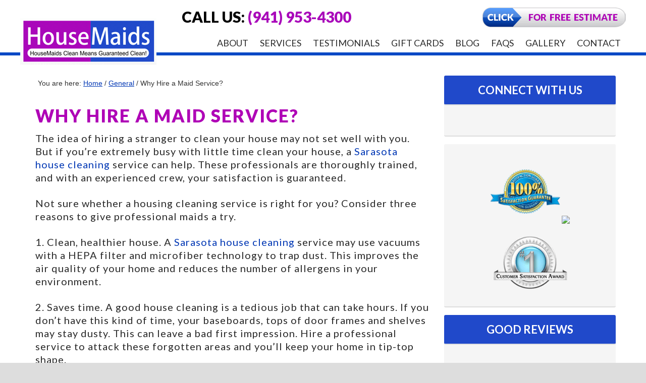

--- FILE ---
content_type: text/html; charset=UTF-8
request_url: https://www.gohousemaids.com/why-hire-a-maid-service/
body_size: 20754
content:
<!DOCTYPE html>
<html lang="en-US">
<head ><script data-pagespeed-no-defer data-two-no-delay type="text/javascript" >var two_worker_data_critical_data = {"critical_data":{"critical_css":false,"critical_fonts":false}}</script><script data-pagespeed-no-defer data-two-no-delay type="text/javascript" >var two_worker_data_font = {"font":[]}</script><script data-pagespeed-no-defer data-two-no-delay type="text/javascript" >var two_worker_data_excluded_js = {"js":[]}</script><script data-pagespeed-no-defer data-two-no-delay type="text/javascript" >var two_worker_data_js = {"js":[{"inline":true,"code":"[base64]","id":"","uid":"two_697924dc2ea8c","exclude_blob":false,"excluded_from_delay":false},{"inline":true,"code":"[base64]","id":"","uid":"two_697924dc2ecb8","exclude_blob":false,"excluded_from_delay":false},{"inline":false,"url":"https:\/\/www.gohousemaids.com\/wp-includes\/js\/jquery\/jquery.min.js?ver=3.5.1","id":"jquery-core-js","uid":"two_697924dc2ece1","exclude_blob":false,"excluded_from_delay":false},{"inline":false,"url":"https:\/\/www.gohousemaids.com\/wp-includes\/js\/jquery\/jquery-migrate.min.js?ver=3.3.2","id":"jquery-migrate-js","uid":"two_697924dc2ecfe","exclude_blob":false,"excluded_from_delay":false},{"inline":false,"url":"https:\/\/www.gohousemaids.com\/wp-content\/plugins\/revslider\/rs-plugin\/js\/jquery.themepunch.tools.min.js?ver=4.6.5","id":"tp-tools-js","uid":"two_697924dc2ed17","exclude_blob":false,"excluded_from_delay":false},{"inline":false,"url":"https:\/\/www.gohousemaids.com\/wp-content\/plugins\/revslider\/rs-plugin\/js\/jquery.themepunch.revolution.min.js?ver=4.6.5","id":"revmin-js","uid":"two_697924dc2ed31","exclude_blob":false,"excluded_from_delay":false},{"inline":false,"url":"https:\/\/www.googletagmanager.com\/gtag\/js?id=AW-1034676410","id":"","uid":"two_697924dc2ed48","exclude_blob":false,"excluded_from_delay":false},{"inline":true,"code":"[base64]","id":"","uid":"two_697924dc2ed60","exclude_blob":false,"excluded_from_delay":false},{"inline":true,"code":"[base64]","id":"","uid":"two_697924dc2ed7c","exclude_blob":false,"excluded_from_delay":false},{"inline":false,"url":"https:\/\/knowledgetags.yextpages.net\/embed?key=YdciLjHQeqwNeT6SooXdoZTuTAIhHATVWW_QUrEvRMh89VVzxJpGUq43kyOaZAV0&account_id=1133862&location_id=3706569","id":"","uid":"two_697924dc2edf3","exclude_blob":false,"excluded_from_delay":false},{"inline":false,"url":"https:\/\/use.fontawesome.com\/e34828b12b.js","id":"","uid":"two_697924dc2ee10","exclude_blob":false,"excluded_from_delay":false},{"inline":false,"url":"https:\/\/apis.google.com\/js\/platform.js","id":"","uid":"two_697924dc2ee24","exclude_blob":false,"excluded_from_delay":false},{"inline":true,"code":"[base64]","id":"","uid":"two_697924dc2ee3a","exclude_blob":false,"excluded_from_delay":false},{"inline":true,"code":"[base64]","id":"","uid":"two_697924dc2ee55","exclude_blob":false,"excluded_from_delay":false},{"inline":false,"url":"https:\/\/www.googletagmanager.com\/gtag\/js?id=G-GXJCVVZ1Z2","id":"","uid":"two_697924dc2ee77","exclude_blob":false,"excluded_from_delay":false},{"inline":true,"code":"[base64]","id":"","uid":"two_697924dc2ee8d","exclude_blob":false,"excluded_from_delay":false},{"inline":true,"code":"[base64]","id":"","uid":"two_697924dc2eea5","exclude_blob":false,"excluded_from_delay":false},{"inline":true,"code":"ZG9jdW1lbnQuZ2V0RWxlbWVudEJ5SWQlMjglMjAlMjJha19qc18xJTIyJTIwJTI5LnNldEF0dHJpYnV0ZSUyOCUyMCUyMnZhbHVlJTIyJTJDJTIwJTI4JTIwbmV3JTIwRGF0ZSUyOCUyOSUyMCUyOS5nZXRUaW1lJTI4JTI5JTIwJTI5JTNC","id":"","uid":"two_697924dc2eebc","exclude_blob":false,"excluded_from_delay":false},{"inline":true,"code":"JTBBJTIwJTIwJTIwJTIwJTA5JTIwJTIwJTIwJTIwdmFyJTIwYWpheHVybCUyMCUzRCUyMCUyN2h0dHBzJTNBJTJGJTJGd3d3LmdvaG91c2VtYWlkcy5jb20lMkZ3cC1hZG1pbiUyRmFkbWluLWFqYXgucGhwJTI3JTNCJTBBJTIwJTIwJTIwJTIwJTA5","id":"","uid":"two_697924dc2eed9","exclude_blob":false,"excluded_from_delay":false},{"inline":true,"code":"[base64]","id":"","uid":"two_697924dc2eefa","exclude_blob":false,"excluded_from_delay":false},{"inline":true,"code":"[base64]","id":"","uid":"two_697924dc2ef24","exclude_blob":false,"excluded_from_delay":false},{"code":"[base64]","inline":true,"uid":"two_dispatchEvent_script"}]}</script><script data-pagespeed-no-defer data-two-no-delay type="text/javascript" >var two_worker_data_css = {"css":[]}</script><link type="text/css" media="all" href="https://www.gohousemaids.com/wp-content/cache/tw_optimize/css/two_611_aggregated.min.css?date=1769546972" rel="stylesheet"  />
<meta charset="UTF-8" />
<meta name="viewport" content="width=device-width, initial-scale=1" />
<meta name="viewport" content="width=device-width, initial-scale=1.0" id="dynamik-viewport"/>
<script data-pagespeed-no-defer data-two-no-delay type="text/javascript">window.addEventListener("load",function(){window.two_page_loaded=true;});function logLoaded(){console.log("window is loaded");}
(function listen(){if(window.two_page_loaded){logLoaded();}else{console.log("window is notLoaded");window.setTimeout(listen,50);}})();function applyElementorControllers(){if(!window.elementorFrontend)return;window.elementorFrontend.init()}
function applyViewCss(cssUrl){if(!cssUrl)return;const cssNode=document.createElement('link');cssNode.setAttribute("href",cssUrl);cssNode.setAttribute("rel","stylesheet");cssNode.setAttribute("type","text/css");document.head.appendChild(cssNode);}
var two_scripts_load=true;var two_load_delayed_javascript=function(event){if(two_scripts_load){two_scripts_load=false;two_connect_script(0);if(typeof two_delay_custom_js_new=="object"){document.dispatchEvent(two_delay_custom_js_new)}
window.two_delayed_loading_events.forEach(function(event){console.log("removed event listener");document.removeEventListener(event,two_load_delayed_javascript,false)});}};function two_loading_events(event){setTimeout(function(event){return function(){var t=function(eventType,elementClientX,elementClientY){var _event=new Event(eventType,{bubbles:true,cancelable:true});if(eventType==="click"){_event.clientX=elementClientX;_event.clientY=elementClientY}else{_event.touches=[{clientX:elementClientX,clientY:elementClientY}]}
return _event};var element;if(event&&event.type==="touchend"){var touch=event.changedTouches[0];element=document.elementFromPoint(touch.clientX,touch.clientY);element.dispatchEvent(t('touchstart',touch.clientX,touch.clientY));element.dispatchEvent(t('touchend',touch.clientX,touch.clientY));element.dispatchEvent(t('click',touch.clientX,touch.clientY));}else if(event&&event.type==="click"){element=document.elementFromPoint(event.clientX,event.clientY);element.dispatchEvent(t(event.type,event.clientX,event.clientY));}}}(event),150);}</script><script data-pagespeed-no-defer data-two-no-delay type="text/javascript">window.two_delayed_loading_attribute="data-twodelayedjs";window.two_delayed_js_load_libs_first="";window.two_delayed_loading_events=["mousemove","click","keydown","wheel","touchmove","touchend"];window.two_event_listeners=[];</script><script data-pagespeed-no-defer data-two-no-delay type="text/javascript">document.onreadystatechange=function(){if(document.readyState==="interactive"){if(window.two_delayed_loading_attribute!==undefined){window.two_delayed_loading_events.forEach(function(ev){window.two_event_listeners[ev]=document.addEventListener(ev,two_load_delayed_javascript,{passive:false})});}
if(window.two_delayed_loading_attribute_css!==undefined){window.two_delayed_loading_events_css.forEach(function(ev){window.two_event_listeners_css[ev]=document.addEventListener(ev,two_load_delayed_css,{passive:false})});}
if(window.two_load_delayed_iframe!==undefined){window.two_delayed_loading_iframe_events.forEach(function(ev){window.two_iframe_event_listeners[ev]=document.addEventListener(ev,two_load_delayed_iframe,{passive:false})});}}}</script>
	<!-- This site is optimized with the Yoast SEO plugin v17.6 - https://yoast.com/wordpress/plugins/seo/ -->
	<title>Why Hire a Maid Service? - Housemaids</title>
	<meta name="robots" content="index, follow, max-snippet:-1, max-image-preview:large, max-video-preview:-1" />
	<link rel="canonical" href="https://www.gohousemaids.com/why-hire-a-maid-service/" />
	<meta property="og:locale" content="en_US" />
	<meta property="og:type" content="article" />
	<meta property="og:title" content="Why Hire a Maid Service? - Housemaids" />
	<meta property="og:description" content="The idea of hiring a stranger to clean your house may not set well with you. But if you&#8217;re extremely busy with little time clean your house, a Sarasota house cleaning service can help. These professionals are thoroughly trained, and with an experienced crew, your satisfaction is guaranteed. Not sure whether a housing cleaning service is right [&hellip;]" />
	<meta property="og:url" content="https://www.gohousemaids.com/why-hire-a-maid-service/" />
	<meta property="og:site_name" content="Housemaids" />
	<meta property="article:published_time" content="2012-11-30T22:06:28+00:00" />
	<meta property="article:modified_time" content="2017-01-04T12:44:48+00:00" />
	<meta property="og:image" content="https://www.feedburner.com/fb/images/pub/feed-icon32x32.png" />
	<meta name="twitter:label1" content="Written by" />
	<meta name="twitter:data1" content="admin" />
	<meta name="twitter:label2" content="Est. reading time" />
	<meta name="twitter:data2" content="1 minute" />
	<script type="application/ld+json" class="yoast-schema-graph">{"@context":"https://schema.org","@graph":[{"@type":"WebSite","@id":"https://www.gohousemaids.com/#website","url":"https://www.gohousemaids.com/","name":"Housemaids","description":"","potentialAction":[{"@type":"SearchAction","target":{"@type":"EntryPoint","urlTemplate":"https://www.gohousemaids.com/?s={search_term_string}"},"query-input":"required name=search_term_string"}],"inLanguage":"en-US"},{"@type":"ImageObject","@id":"https://www.gohousemaids.com/why-hire-a-maid-service/#primaryimage","inLanguage":"en-US","url":"http://www.feedburner.com/fb/images/pub/feed-icon32x32.png","contentUrl":"http://www.feedburner.com/fb/images/pub/feed-icon32x32.png"},{"@type":"WebPage","@id":"https://www.gohousemaids.com/why-hire-a-maid-service/#webpage","url":"https://www.gohousemaids.com/why-hire-a-maid-service/","name":"Why Hire a Maid Service? - Housemaids","isPartOf":{"@id":"https://www.gohousemaids.com/#website"},"primaryImageOfPage":{"@id":"https://www.gohousemaids.com/why-hire-a-maid-service/#primaryimage"},"datePublished":"2012-11-30T22:06:28+00:00","dateModified":"2017-01-04T12:44:48+00:00","author":{"@id":"https://www.gohousemaids.com/#/schema/person/a799c2d2f9921addfe9301fcc045dc1d"},"breadcrumb":{"@id":"https://www.gohousemaids.com/why-hire-a-maid-service/#breadcrumb"},"inLanguage":"en-US","potentialAction":[{"@type":"ReadAction","target":["https://www.gohousemaids.com/why-hire-a-maid-service/"]}]},{"@type":"BreadcrumbList","@id":"https://www.gohousemaids.com/why-hire-a-maid-service/#breadcrumb","itemListElement":[{"@type":"ListItem","position":1,"name":"Home","item":"https://www.gohousemaids.com/"},{"@type":"ListItem","position":2,"name":"Blog","item":"https://www.gohousemaids.com/blog/"},{"@type":"ListItem","position":3,"name":"Why Hire a Maid Service?"}]},{"@type":"Person","@id":"https://www.gohousemaids.com/#/schema/person/a799c2d2f9921addfe9301fcc045dc1d","name":"admin","image":{"@type":"ImageObject","@id":"https://www.gohousemaids.com/#personlogo","inLanguage":"en-US","url":"https://secure.gravatar.com/avatar/307dac1b7ecf969b5cda18b96ef081b9?s=96&d=mm&r=g","contentUrl":"https://secure.gravatar.com/avatar/307dac1b7ecf969b5cda18b96ef081b9?s=96&d=mm&r=g","caption":"admin"},"url":"https://www.gohousemaids.com/author/admin/"}]}</script>
	<!-- / Yoast SEO plugin. -->


<link rel='dns-prefetch' href='//fonts.googleapis.com' />
<link rel='dns-prefetch' href='//s.w.org' />
<link rel="alternate" type="application/rss+xml" title="Housemaids &raquo; Feed" href="https://www.gohousemaids.com/feed/" />
<link rel="alternate" type="application/rss+xml" title="Housemaids &raquo; Comments Feed" href="https://www.gohousemaids.com/comments/feed/" />
<link rel="alternate" type="application/rss+xml" title="Housemaids &raquo; Why Hire a Maid Service? Comments Feed" href="https://www.gohousemaids.com/why-hire-a-maid-service/feed/" />
		<script data-two_delay_src='inline' data-two_delay_id="two_697924dc2ea8c" type="text/javascript"></script>
		
	




<link rel='stylesheet' id='dynamik_enqueued_google_fonts-css'  href='//fonts.googleapis.com/css?family=Lato%3A400%2C700%2C900&#038;display=auto&#038;ver=2.6.9.5' type='text/css' media='all' />
<script data-two_delay_src='inline' data-two_delay_id="two_697924dc2ecb8"></script><script data-two_delay_id="two_697924dc2ece1" type='text/javascript' data-two_delay_src='https://www.gohousemaids.com/wp-includes/js/jquery/jquery.min.js?ver=3.5.1' id='jquery-core-js'></script>
<script data-two_delay_id="two_697924dc2ecfe" type='text/javascript' data-two_delay_src='https://www.gohousemaids.com/wp-includes/js/jquery/jquery-migrate.min.js?ver=3.3.2' id='jquery-migrate-js'></script>
<script data-two_delay_id="two_697924dc2ed17" type='text/javascript' data-two_delay_src='https://www.gohousemaids.com/wp-content/plugins/revslider/rs-plugin/js/jquery.themepunch.tools.min.js?ver=4.6.5' id='tp-tools-js'></script>
<script data-two_delay_id="two_697924dc2ed31" type='text/javascript' data-two_delay_src='https://www.gohousemaids.com/wp-content/plugins/revslider/rs-plugin/js/jquery.themepunch.revolution.min.js?ver=4.6.5' id='revmin-js'></script>
<link rel="https://api.w.org/" href="https://www.gohousemaids.com/wp-json/" /><link rel="alternate" type="application/json" href="https://www.gohousemaids.com/wp-json/wp/v2/posts/611" /><link rel="EditURI" type="application/rsd+xml" title="RSD" href="https://www.gohousemaids.com/xmlrpc.php?rsd" />
<link rel="wlwmanifest" type="application/wlwmanifest+xml" href="https://www.gohousemaids.com/wp-includes/wlwmanifest.xml" /> 
<meta name="generator" content="WordPress 5.6.16" />
<link rel='shortlink' href='https://www.gohousemaids.com/?p=611' />
<link rel="alternate" type="application/json+oembed" href="https://www.gohousemaids.com/wp-json/oembed/1.0/embed?url=https%3A%2F%2Fwww.gohousemaids.com%2Fwhy-hire-a-maid-service%2F" />
<link rel="alternate" type="text/xml+oembed" href="https://www.gohousemaids.com/wp-json/oembed/1.0/embed?url=https%3A%2F%2Fwww.gohousemaids.com%2Fwhy-hire-a-maid-service%2F&#038;format=xml" />

<!-- Call Now Button 0.4.1 by Jerry Rietveld (callnowbutton.com) -->

<!-- Global site tag (gtag.js) - Google Ads: 1034676410 -->
<script data-two_delay_id="two_697924dc2ed48" async data-two_delay_src="https://www.googletagmanager.com/gtag/js?id=AW-1034676410"></script>
<script data-two_delay_src='inline' data-two_delay_id="two_697924dc2ed60"></script>		<script data-two_delay_src='inline' data-two_delay_id="two_697924dc2ed7c" type="text/javascript"></script>
		<!-- <meta name="NextGEN" version="3.3.20" /> -->
<link rel="icon" href="https://www.gohousemaids.com/wp-content/themes/genesis/images/favicon.ico" />
<link rel="pingback" href="https://www.gohousemaids.com/xmlrpc.php" />
<script data-two_delay_id="two_697924dc2edf3" async data-two_delay_src="https://knowledgetags.yextpages.net/embed?key=YdciLjHQeqwNeT6SooXdoZTuTAIhHATVWW_QUrEvRMh89VVzxJpGUq43kyOaZAV0&account_id=1133862&location_id=3706569" type="text/javascript"></script><script data-two_delay_id="two_697924dc2ee10" data-two_delay_src="https://use.fontawesome.com/e34828b12b.js"></script>
<script data-two_delay_id="two_697924dc2ee24" data-two_delay_src="https://apis.google.com/js/platform.js" async defer></script>
<script data-two_delay_src='inline' data-two_delay_id="two_697924dc2ee3a"></script>

<script data-two_delay_src='inline' data-two_delay_id="two_697924dc2ee55" type='text/javascript'></script>


<!-- Google tag (gtag.js) -->
<script data-two_delay_id="two_697924dc2ee77" async data-two_delay_src="https://www.googletagmanager.com/gtag/js?id=G-GXJCVVZ1Z2"></script>
<script data-two_delay_src='inline' data-two_delay_id="two_697924dc2ee8d"></script><link rel='stylesheet' id='dashicons-css'  href='https://www.gohousemaids.com/wp-includes/css/dashicons.min.css?ver=5.6.16' type='text/css' media='all' />
<link rel='stylesheet' id='gr-reviews-css'  href='https://www.gohousemaids.com/wp-content/plugins/good-reviews-wp/assets/css/style.css?ver=5.6.16' type='text/css' media='all' />
</head>
<body data-rsssl=1 class="post-template-default single single-post postid-611 single-format-standard header-image content-sidebar genesis-breadcrumbs-visible unknown-os ie11 feature-top-outside site-fluid override">
        <script data-pagespeed-no-defer data-two-no-delay type="text/javascript">

        </script>
         <script data-pagespeed-no-defer data-two-no-delay id="two_worker" type="javascript/worker">
                let two_font_actions = "not_load";
            let two_css_length=0;let two_connected_css_length=0;let two_uncritical_fonts=null;let two_uncritical_fonts_status=false;if(two_font_actions=="not_load"||two_font_actions=="exclude_uncritical_fonts"){two_uncritical_fonts_status=true;}
self.addEventListener("message",function(e){two_css_length=e.data.css.length;if(!e.data.critical_data.critical_css||!e.data.critical_data.critical_fonts){two_uncritical_fonts_status=false;}
if(e.data.font.length>0){two_fetch_inbg(e.data.font,"font");}
if(e.data.js.length>0){two_fetch_inbg(e.data.js,"js");}
if(e.data.excluded_js.length>0){two_fetch_inbg(e.data.excluded_js,"js",true);}
if(e.data.css.length>0){two_fetch_inbg(e.data.css,"css");}},false);function two_fetch_inbg(data,type,excluded_js=false){for(let i in data){if(typeof data[i].url!="undefined"){var modifiedScript=null;if(type==="js"&&typeof data[i].exclude_blob!="undefined"&&data[i].exclude_blob){modifiedScript={id:i,status:'ok',type:type,url:data[i].url,uid:data[i].uid};two_send_worker_data(modifiedScript);continue;}
fetch(data[i].url,{mode:'no-cors',redirect:'follow'}).then((r)=>{if(!r.ok||r.status!==200){throw Error(r.statusText);}
if(two_uncritical_fonts_status&&type=="css"){return(r.text());}else{return(r.blob());}}).then((content_)=>{let sheetURL="";if(two_uncritical_fonts_status&&type=="css"){sheetURL=two_create_blob(content_);}else{sheetURL=URL.createObjectURL(content_);}
modifiedScript=null;if(type=="css"){modifiedScript={id:i,type:type,status:'ok',media:data[i].media,url:sheetURL,uid:data[i].uid,original_url:data[i].url,two_uncritical_fonts:two_uncritical_fonts,};}else if(type=="js"){modifiedScript={id:i,status:'ok',type:type,url:sheetURL,uid:data[i].uid};}else if(type=="font"){modifiedScript={status:'ok',type:type,main_url:data[i].url,url:sheetURL,font_face:data[i].font_face};}
if(excluded_js){modifiedScript.excluded_from_delay=true;}
two_send_worker_data(modifiedScript);}).catch(function(error){console.log("error in fetching: "+error.toString()+", bypassing "+data[i].url);fetch(data[i].url,{redirect:'follow'}).then((r)=>{if(!r.ok||r.status!==200){throw Error(r.statusText);}
if(two_uncritical_fonts_status&&type=="css"){return(r.text());}else{return(r.blob());}}).then((content_)=>{let sheetURL="";if(two_uncritical_fonts_status&&type=="css"){sheetURL=two_create_blob(content_);}else{sheetURL=URL.createObjectURL(content_);}
var modifiedScript=null;if(type=="css"){modifiedScript={id:i,type:type,status:'ok',media:data[i].media,url:sheetURL,uid:data[i].uid,original_url:data[i].url,two_uncritical_fonts:two_uncritical_fonts,};}else if(type=="js"){modifiedScript={id:i,status:'ok',type:type,url:sheetURL,uid:data[i].uid};}else if(type=="font"){modifiedScript={status:'ok',type:type,main_url:data[i].url,url:sheetURL,font_face:data[i].font_face};}
if(excluded_js){modifiedScript.excluded_from_delay=true;}
two_send_worker_data(modifiedScript);}).catch(function(error){console.log("error in fetching no-cors: "+error.toString()+", bypassing "+data[i].url);try{console.log("error in fetching: "+error.toString()+", sending XMLHttpRequest"+data[i].url);let r=new XMLHttpRequest;if(two_uncritical_fonts_status&&type=="css"){r.responseType="text";}else{r.responseType="blob";}
r.onload=function(content_){let sheetURL="";if(two_uncritical_fonts_status&&type=="css"){sheetURL=two_create_blob(content_.target.response);}else{sheetURL=URL.createObjectURL(content_.target.response);}
if(r.status!==200){two_XMLHttpRequest_error(excluded_js,data[i],type,i);return;}
console.log("error in fetching: "+error.toString()+", XMLHttpRequest success "+data[i].url);let modifiedScript=null;if(type=="css"){modifiedScript={id:i,type:type,status:'ok',media:data[i].media,url:sheetURL,uid:data[i].uid,two_uncritical_fonts:two_uncritical_fonts,};}else if(type=="js"){modifiedScript={id:i,type:type,status:'ok',url:sheetURL,uid:data[i].uid};}else if(type=="font"){modifiedScript={type:type,status:'ok',main_url:data[i].url,url:sheetURL,font_face:data[i].font_face};}
if(excluded_js){modifiedScript.excluded_from_delay=true;}
two_send_worker_data(modifiedScript);};r.onerror=function(){two_XMLHttpRequest_error(excluded_js,data[i],type,i)};r.open("GET",data[i].url,true);r.send();}catch(e){console.log("error in fetching: "+e.toString()+", running fallback for "+data[i].url);var modifiedScript=null;if(type=="css"||type=="js"){modifiedScript={id:i,type:type,status:'error',url:data[i].url,uid:data[i].uid};}else if(type=="font"){modifiedScript={type:type,status:'error',url:data[i].url,font_face:data[i].font_face};}
if(excluded_js){modifiedScript.excluded_from_delay=true;}
two_send_worker_data(modifiedScript);}});});}}}
function two_XMLHttpRequest_error(excluded_js,data_i,type,i){console.log("error in fetching: XMLHttpRequest failed "+data_i.url);var modifiedScript=null;if(type=="css"||type=="js"){modifiedScript={id:i,type:type,status:'error',url:data_i.url,uid:data_i.uid};}else if(type=="font"){modifiedScript={type:type,status:'error',url:data_i.url,font_face:data_i.font_face};}
if(excluded_js){modifiedScript.excluded_from_delay=true;}
two_send_worker_data(modifiedScript);}
function two_create_blob(str){two_uncritical_fonts="";const regex=/@font-face\s*\{(?:[^{}])*\}/sig;str=str.replace(regex,function(e){if(e.includes("data:application")){return e;}
two_uncritical_fonts+=e;return"";});let blob_data=new Blob([str],{type:"text/css"});let sheetURL=URL.createObjectURL(blob_data);return sheetURL;}
function two_send_worker_data(data){if(data.type=="css"){two_connected_css_length++;data.length=two_css_length;data.connected_length=two_connected_css_length;}
self.postMessage(data)}
        </script>
        <script data-pagespeed-no-defer data-two-no-delay type="text/javascript">
                        let two_font_actions = "not_load";
                     two_worker_styles_list=[];two_worker_styles_count=0;var two_script_list=typeof two_worker_data_js==="undefined"?[]:two_worker_data_js.js;var two_excluded_js_list=typeof two_worker_data_excluded_js==="undefined"?[]:two_worker_data_excluded_js.js;var excluded_count=two_excluded_js_list.filter((el)=>{return!!el['url']}).length;var two_css_list=typeof two_worker_data_css==="undefined"?[]:two_worker_data_css.css;var two_fonts_list=typeof two_worker_data_font==="undefined"?[]:two_worker_data_font.font;var two_critical_data=typeof two_worker_data_critical_data==="undefined"?[]:two_worker_data_critical_data.critical_data;var wcode=new Blob([document.querySelector("#two_worker").textContent],{type:"text/javascript"});var two_worker=new Worker(window.URL.createObjectURL(wcode));var two_worker_data={"js":two_script_list,"excluded_js":two_excluded_js_list,"css":two_css_list,"font":two_fonts_list,critical_data:two_critical_data}
two_worker.postMessage(two_worker_data);two_worker.addEventListener("message",function(e){var data=e.data;if(data.type==="css"&&data.status==="ok"){if(data.two_uncritical_fonts&&two_font_actions=="exclude_uncritical_fonts"){let two_uncritical_fonts=data.two_uncritical_fonts;const two_font_tag=document.createElement("style");two_font_tag.innerHTML=two_uncritical_fonts;two_font_tag.className="two_uncritical_fonts";document.body.appendChild(two_font_tag);}
if(window.two_page_loaded){two_connect_style(data);}else{two_worker_styles_list.push(data);}}else if(data.type==="js"){if(data.status==="ok"){if(data.excluded_from_delay){two_excluded_js_list[data.id].old_url=two_excluded_js_list[data.id].url;two_excluded_js_list[data.id].url=data.url;two_excluded_js_list[data.id].success=true;excluded_count--;if(excluded_count===0){two_connect_script(0,two_excluded_js_list)}}else{two_script_list[data.id].old_url=two_script_list[data.id].url;two_script_list[data.id].url=data.url;two_script_list[data.id].success=true;}}}else if(data.type==="css"&&data.status==="error"){console.log("error in fetching, connecting style now")
two_connect_failed_style(data);}else if(data.type==="font"){two_connect_font(data);}});function UpdateQueryString(key,value,url){if(!url)url=window.location.href;var re=new RegExp("([?&])"+key+"=.*?(&|#|$)(.*)","gi"),hash;if(re.test(url)){if(typeof value!=="undefined"&&value!==null){return url.replace(re,"$1"+key+"="+value+"$2$3");}
else{hash=url.split("#");url=hash[0].replace(re,"$1$3").replace(/(&|\?)$/,"");if(typeof hash[1]!=="undefined"&&hash[1]!==null){url+="#"+hash[1];}
return url;}}
else{if(typeof value!=="undefined"&&value!==null){var separator=url.indexOf("?")!==-1?"&":"?";hash=url.split("#");url=hash[0]+separator+key+"="+value;if(typeof hash[1]!=="undefined"&&hash[1]!==null){url+="#"+hash[1];}
return url;}
else{return url;}}}
function two_connect_failed_style(data){var link=document.createElement("link");link.className="fallback_two_worker";link.rel="stylesheet";link.type="text/css";link.href=data.url;link.media="none";link.onload=function(){if(this.media==="none"){if(data.media){this.media=data.media;}else{this.media="all";}console.log(data.media);}if(data.connected_length==data.length&&typeof two_replace_backgrounds!="undefined"){two_replace_backgrounds();};two_styles_loaded()};document.getElementsByTagName("head")[0].appendChild(link);if(data.connected_length==data.length&&typeof two_replace_backgrounds!="undefined"){two_replace_backgrounds();}}
function two_connect_style(data,fixed_google_font=false){if(fixed_google_font===false&&typeof two_merge_google_fonts!=="undefined"&&data['original_url']&&data['original_url'].startsWith('https://fonts.googleapis.com/css')&&data['response']){data['response'].text().then(function(content){content=two_merge_google_fonts(content)
let blob=new Blob([content],{type:data['response'].type});data['url']=URL.createObjectURL(blob);two_connect_style(data,true);});return;}
var link=document.createElement("link");link.className="loaded_two_worker";link.rel="stylesheet";link.type="text/css";link.href=data.url;link.media=data.media;link.onload=function(){if(data.connected_length==data.length&&typeof two_replace_backgrounds!="undefined"){two_replace_backgrounds();};two_styles_loaded()};link.onerror=function(){two_styles_loaded()};document.getElementsByTagName("head")[0].appendChild(link);}
var two_event;function two_connect_script(i,scripts_list=null){if(i===0&&event){two_event=event;event.preventDefault();}
if(scripts_list===null){scripts_list=two_script_list;}
if(typeof scripts_list[i]!=="undefined"){let data_uid="[data-two_delay_id=\""+scripts_list[i].uid+"\"]";let current_script=document.querySelector(data_uid);let script=document.createElement("script");script.type="text/javascript";script.async=false;if(scripts_list[i].inline){var js_code=decodeURIComponent(atob(scripts_list[i].code));var blob=new Blob([js_code],{type:"text/javascript"});scripts_list[i].url=URL.createObjectURL(blob);}
if(current_script!=null&&typeof scripts_list[i].url!="undefined"){script.dataset.src=scripts_list[i].url;current_script.parentNode.insertBefore(script,current_script);current_script.getAttributeNames().map(function(name){let value=current_script.getAttribute(name);try{script.setAttribute(name,value);}catch(error){console.log(error);}});current_script.remove();script.classList.add("loaded_two_worker_js");if(typeof scripts_list[i].exclude_blob!="undefined"&&scripts_list[i].exclude_blob){script.dataset.blob_exclude="1";}}
i++;two_connect_script(i,scripts_list);}else{document.querySelectorAll(".loaded_two_worker_js").forEach((elem)=>{let data_src=elem.dataset.src;if(elem.dataset.blob_exclude==="1"){delete elem.dataset.blob_exclude;delete elem.dataset.src;delete elem.dataset.two_delay_id;delete elem.dataset.two_delay_src;}
if(data_src){elem.setAttribute("src",data_src);}});}}
function two_connect_font(data){let font_face=data.font_face;if(font_face.indexOf("font-display")>=0){const regex=/font-display:[ ]*[a-z]*[A-Z]*;/g;while((m=regex.exec(font_face))!==null){if(m.index===regex.lastIndex){regex.lastIndex++;}
m.forEach((match,groupIndex)=>{console.log(match);font_face.replace(match,"font-display: swap;");});}}else{font_face=font_face.replace("}",";font-display: swap;}");}
if(typeof data.main_url!="undefined"){font_face=font_face.replace(data.main_url,data.url);}
var newStyle=document.createElement("style");newStyle.className="two_critical_font";newStyle.appendChild(document.createTextNode(font_face));document.head.appendChild(newStyle);}
let connect_stile_timeout=setInterval(function(){console.log(window.two_page_loaded);if(window.two_page_loaded){clearInterval(connect_stile_timeout);two_worker_styles_list.forEach(function(item,index){two_connect_style(item);});two_worker_styles_list=[];}},500);function two_styles_loaded(){if(two_css_list.length-++two_worker_styles_count==0){var critical_css=document.getElementById("two_critical_css");if(critical_css){critical_css.remove();}
onStylesLoadEvent=new Event("two_css_loaded");window.dispatchEvent(onStylesLoadEvent);}}
        </script><script data-two_delay_src='inline' data-two_delay_id="two_697924dc2eea5"></script><div class="site-container"><header class="site-header"><div class="wrap"><div class="title-area"><p class="site-title"><a href="https://www.gohousemaids.com/">Housemaids</a></p></div><div class="widget-area header-widget-area"><section id="text-13" class="widget widget_text"><div class="widget-wrap">			<div class="textwidget"><div class="headcta">CALL US: <a href="tel:9419534300">(941) 953-4300</a></div>
<div class="headbut"><a href="https://www.gohousemaids.com/free-estimate/" title="Click here for free estimate"><img src="https://www.gohousemaids.com/wp-content/uploads/2017/02/click-for-free-estimate.png" alt="Click here for free estimate" /></a></div></div>
		</div></section>
<section id="nav_menu-2" class="widget widget_nav_menu"><div class="widget-wrap"><nav class="nav-header"><ul id="menu-mainmenu" class="menu genesis-nav-menu js-superfish"><li id="menu-item-39" class="menu-item menu-item-type-post_type menu-item-object-page menu-item-has-children menu-item-39"><a href="https://www.gohousemaids.com/about-us/"><span >About</span></a>
<ul class="sub-menu">
	<li id="menu-item-2175" class="menu-item menu-item-type-custom menu-item-object-custom menu-item-has-children menu-item-2175"><a href="#"><span >Cleaning Tips</span></a>
	<ul class="sub-menu">
		<li id="menu-item-2259" class="menu-item menu-item-type-post_type menu-item-object-page menu-item-2259"><a href="https://www.gohousemaids.com/baseboard-cleaning-tips-sarasota-maid-service/"><span >Baseboards</span></a></li>
		<li id="menu-item-2176" class="menu-item menu-item-type-post_type menu-item-object-page menu-item-2176"><a href="https://www.gohousemaids.com/carpet-cleaning-tips-sarasota-maids/"><span >Carpets</span></a></li>
		<li id="menu-item-2177" class="menu-item menu-item-type-post_type menu-item-object-page menu-item-2177"><a href="https://www.gohousemaids.com/maids-in-sarasota-dusting-tips/"><span >Dusting</span></a></li>
		<li id="menu-item-2178" class="menu-item menu-item-type-post_type menu-item-object-page menu-item-2178"><a href="https://www.gohousemaids.com/sarasota-maids-furniture-cleaning-tips/"><span >Furniture</span></a></li>
		<li id="menu-item-2258" class="menu-item menu-item-type-post_type menu-item-object-page menu-item-2258"><a href="https://www.gohousemaids.com/hardwood-cleaning-sarasota-maids/"><span >Hardwood Floors</span></a></li>
		<li id="menu-item-2301" class="menu-item menu-item-type-post_type menu-item-object-page menu-item-2301"><a href="https://www.gohousemaids.com/home-organization-tips/"><span >Home Organization</span></a></li>
		<li id="menu-item-2302" class="menu-item menu-item-type-post_type menu-item-object-page menu-item-2302"><a href="https://www.gohousemaids.com/how-to-clean-marble/"><span >Marble</span></a></li>
		<li id="menu-item-2261" class="menu-item menu-item-type-post_type menu-item-object-page menu-item-2261"><a href="https://www.gohousemaids.com/pantry-cleaning-tips-sarasota-maid-service/"><span >Pantrys</span></a></li>
		<li id="menu-item-2260" class="menu-item menu-item-type-post_type menu-item-object-page menu-item-2260"><a href="https://www.gohousemaids.com/refrigerator-cleaning-tips-sarasota-maid-service/"><span >Refrigerators</span></a></li>
		<li id="menu-item-2303" class="menu-item menu-item-type-post_type menu-item-object-page menu-item-2303"><a href="https://www.gohousemaids.com/clean-stainless-steel/"><span >Stainless Steel</span></a></li>
		<li id="menu-item-2179" class="menu-item menu-item-type-post_type menu-item-object-page menu-item-2179"><a href="https://www.gohousemaids.com/sarasota-maids-vacuuming-tips/"><span >Vacuuming</span></a></li>
		<li id="menu-item-2300" class="menu-item menu-item-type-post_type menu-item-object-page menu-item-2300"><a href="https://www.gohousemaids.com/window-cleaning-tips/"><span >Windows</span></a></li>
	</ul>
</li>
	<li id="menu-item-2557" class="menu-item menu-item-type-post_type menu-item-object-page menu-item-2557"><a href="https://www.gohousemaids.com/get-the-most-out-of-your-sarasota-cleaning-service/"><span >Get the Most Out of Your Cleaning Service</span></a></li>
	<li id="menu-item-2049" class="menu-item menu-item-type-post_type menu-item-object-page menu-item-2049"><a href="https://www.gohousemaids.com/about-us/how-we-price/"><span >How We Price</span></a></li>
	<li id="menu-item-2048" class="menu-item menu-item-type-post_type menu-item-object-page menu-item-2048"><a href="https://www.gohousemaids.com/about-us/whats-included/"><span >What’s Included</span></a></li>
	<li id="menu-item-2050" class="menu-item menu-item-type-post_type menu-item-object-page menu-item-2050"><a href="https://www.gohousemaids.com/about-us/what-makes-us-different/"><span >What Makes Us Different</span></a></li>
	<li id="menu-item-2073" class="menu-item menu-item-type-post_type menu-item-object-page menu-item-has-children menu-item-2073"><a href="https://www.gohousemaids.com/why-hire-a-professional/"><span >Why Hire a Professional?</span></a>
	<ul class="sub-menu">
		<li id="menu-item-2406" class="menu-item menu-item-type-post_type menu-item-object-page menu-item-2406"><a href="https://www.gohousemaids.com/benefits-of-professional-cleaning-services-sarasota-fl/"><span >Benefits of Professional Cleaning Services</span></a></li>
	</ul>
</li>
	<li id="menu-item-30" class="menu-item menu-item-type-post_type menu-item-object-page menu-item-has-children menu-item-30"><a href="https://www.gohousemaids.com/service-areas/"><span >Service Areas</span></a>
	<ul class="sub-menu">
		<li id="menu-item-31" class="menu-item menu-item-type-post_type menu-item-object-page menu-item-31"><a href="https://www.gohousemaids.com/service-areas/bradenton/"><span >Bradenton Cleaning Services</span></a></li>
		<li id="menu-item-32" class="menu-item menu-item-type-post_type menu-item-object-page menu-item-32"><a href="https://www.gohousemaids.com/service-areas/sarasota/"><span >Sarasota Cleaning Services</span></a></li>
		<li id="menu-item-2404" class="menu-item menu-item-type-post_type menu-item-object-page menu-item-2404"><a href="https://www.gohousemaids.com/siesta-key-cleaning-services/"><span >Siesta Key Cleaning Services</span></a></li>
	</ul>
</li>
</ul>
</li>
<li id="menu-item-33" class="menu-item menu-item-type-post_type menu-item-object-page menu-item-has-children menu-item-33"><a href="https://www.gohousemaids.com/services/"><span >Services</span></a>
<ul class="sub-menu">
	<li id="menu-item-2750" class="menu-item menu-item-type-post_type menu-item-object-page menu-item-2750"><a href="https://www.gohousemaids.com/sarasota-apartment-cleaning/"><span >Apartment Cleaning</span></a></li>
	<li id="menu-item-2004" class="menu-item menu-item-type-post_type menu-item-object-page menu-item-2004"><a href="https://www.gohousemaids.com/sarasota-bi-weekly-maid-service/"><span >Bi-weekly Maid</span></a></li>
	<li id="menu-item-2405" class="menu-item menu-item-type-post_type menu-item-object-page menu-item-2405"><a href="https://www.gohousemaids.com/emergency-maid-service-in-sarasota/"><span >Emergency Maid Services</span></a></li>
	<li id="menu-item-38" class="menu-item menu-item-type-post_type menu-item-object-page menu-item-has-children menu-item-38"><a href="https://www.gohousemaids.com/services/house-cleaning-in-florida/"><span >House Cleaning</span></a>
	<ul class="sub-menu">
		<li id="menu-item-1984" class="menu-item menu-item-type-post_type menu-item-object-page menu-item-1984"><a href="https://www.gohousemaids.com/services/house-cleaning-in-florida/sarasota-fl-baseboard-cleaning/"><span >Baseboards Cleaning</span></a></li>
		<li id="menu-item-2119" class="menu-item menu-item-type-post_type menu-item-object-page menu-item-2119"><a href="https://www.gohousemaids.com/sarasota-fl-bathroom-cleaning/"><span >Bathroom Cleaning</span></a></li>
		<li id="menu-item-2120" class="menu-item menu-item-type-post_type menu-item-object-page menu-item-2120"><a href="https://www.gohousemaids.com/sarasota-fl-bedroom-cleaning/"><span >Bedroom Cleaning</span></a></li>
		<li id="menu-item-2076" class="menu-item menu-item-type-post_type menu-item-object-page menu-item-2076"><a href="https://www.gohousemaids.com/sarasota-fl-kitchen-cleaning/"><span >Kitchen Cleaning</span></a></li>
		<li id="menu-item-2121" class="menu-item menu-item-type-post_type menu-item-object-page menu-item-2121"><a href="https://www.gohousemaids.com/sarasota-fl-living-room-family-room-cleaning/"><span >Living Room Cleaning </span></a></li>
	</ul>
</li>
	<li id="menu-item-35" class="menu-item menu-item-type-post_type menu-item-object-page menu-item-35"><a href="https://www.gohousemaids.com/services/move-in-cleaning/"><span >Move In Cleaning</span></a></li>
	<li id="menu-item-34" class="menu-item menu-item-type-post_type menu-item-object-page menu-item-34"><a href="https://www.gohousemaids.com/services/move-out-cleaning/"><span >Move Out Cleaning</span></a></li>
	<li id="menu-item-1999" class="menu-item menu-item-type-post_type menu-item-object-page menu-item-1999"><a href="https://www.gohousemaids.com/services/sarasota-move-in-move-out-cleaning/"><span >Move In/Move Out Cleaning</span></a></li>
	<li id="menu-item-2122" class="menu-item menu-item-type-post_type menu-item-object-page menu-item-2122"><a href="https://www.gohousemaids.com/sarasota-seasonal-cleaning/"><span >Seasonal Cleaning </span></a></li>
	<li id="menu-item-2461" class="menu-item menu-item-type-post_type menu-item-object-page menu-item-2461"><a href="https://www.gohousemaids.com/sarasota-special-cleaning-services/"><span >Special Cleaning</span></a></li>
	<li id="menu-item-2749" class="menu-item menu-item-type-post_type menu-item-object-page menu-item-2749"><a href="https://www.gohousemaids.com/sarasota-spring-cleaning/"><span >Spring Cleaning</span></a></li>
	<li id="menu-item-2051" class="menu-item menu-item-type-post_type menu-item-object-page menu-item-2051"><a href="https://www.gohousemaids.com/services/first-cleaning-sarasota-fl/"><span >Your First Cleaning</span></a></li>
</ul>
</li>
<li id="menu-item-29" class="menu-item menu-item-type-post_type menu-item-object-page menu-item-29"><a href="https://www.gohousemaids.com/testimonials/"><span >Testimonials</span></a></li>
<li id="menu-item-28" class="menu-item menu-item-type-post_type menu-item-object-page menu-item-28"><a href="https://www.gohousemaids.com/gift-cards/"><span >Gift Cards</span></a></li>
<li id="menu-item-246" class="menu-item menu-item-type-post_type menu-item-object-page current_page_parent menu-item-246"><a href="https://www.gohousemaids.com/blog/"><span >Blog</span></a></li>
<li id="menu-item-2074" class="menu-item menu-item-type-post_type menu-item-object-page menu-item-2074"><a href="https://www.gohousemaids.com/frequently-asked-questions/"><span >FAQs</span></a></li>
<li id="menu-item-3684" class="menu-item menu-item-type-post_type menu-item-object-page menu-item-3684"><a href="https://www.gohousemaids.com/gallery/"><span >Gallery</span></a></li>
<li id="menu-item-27" class="menu-item menu-item-type-post_type menu-item-object-page menu-item-27"><a href="https://www.gohousemaids.com/contact/"><span >Contact</span></a></li>
</ul></nav></div></section>
</div></div></header> 	<div id="dropdown-subnav-wrap">	
		<!-- dropdown nav for responsive design -->
		<nav id="dropdown-subnav" role="navigation">
			<div class="menu-mainmenu-container"><select id="menu-mainmenu-1" class="menu mobile-dropdown-menu subnav-chosen-select"><option value="" class="blank">MENU</option><option class="menu-item menu-item-type-post_type menu-item-object-page menu-item-has-children menu-item-39 menu-item-depth-0" value="https://www.gohousemaids.com/about-us/">About</option>	<option class="menu-item menu-item-type-custom menu-item-object-custom menu-item-has-children menu-item-2175 menu-item-depth-1" value="#">&ndash;&nbsp;Cleaning Tips</option>		<option class="menu-item menu-item-type-post_type menu-item-object-page menu-item-2259 menu-item-depth-2" value="https://www.gohousemaids.com/baseboard-cleaning-tips-sarasota-maid-service/">&ndash;&nbsp;&ndash;&nbsp;Baseboards</option>
		<option class="menu-item menu-item-type-post_type menu-item-object-page menu-item-2176 menu-item-depth-2" value="https://www.gohousemaids.com/carpet-cleaning-tips-sarasota-maids/">&ndash;&nbsp;&ndash;&nbsp;Carpets</option>
		<option class="menu-item menu-item-type-post_type menu-item-object-page menu-item-2177 menu-item-depth-2" value="https://www.gohousemaids.com/maids-in-sarasota-dusting-tips/">&ndash;&nbsp;&ndash;&nbsp;Dusting</option>
		<option class="menu-item menu-item-type-post_type menu-item-object-page menu-item-2178 menu-item-depth-2" value="https://www.gohousemaids.com/sarasota-maids-furniture-cleaning-tips/">&ndash;&nbsp;&ndash;&nbsp;Furniture</option>
		<option class="menu-item menu-item-type-post_type menu-item-object-page menu-item-2258 menu-item-depth-2" value="https://www.gohousemaids.com/hardwood-cleaning-sarasota-maids/">&ndash;&nbsp;&ndash;&nbsp;Hardwood Floors</option>
		<option class="menu-item menu-item-type-post_type menu-item-object-page menu-item-2301 menu-item-depth-2" value="https://www.gohousemaids.com/home-organization-tips/">&ndash;&nbsp;&ndash;&nbsp;Home Organization</option>
		<option class="menu-item menu-item-type-post_type menu-item-object-page menu-item-2302 menu-item-depth-2" value="https://www.gohousemaids.com/how-to-clean-marble/">&ndash;&nbsp;&ndash;&nbsp;Marble</option>
		<option class="menu-item menu-item-type-post_type menu-item-object-page menu-item-2261 menu-item-depth-2" value="https://www.gohousemaids.com/pantry-cleaning-tips-sarasota-maid-service/">&ndash;&nbsp;&ndash;&nbsp;Pantrys</option>
		<option class="menu-item menu-item-type-post_type menu-item-object-page menu-item-2260 menu-item-depth-2" value="https://www.gohousemaids.com/refrigerator-cleaning-tips-sarasota-maid-service/">&ndash;&nbsp;&ndash;&nbsp;Refrigerators</option>
		<option class="menu-item menu-item-type-post_type menu-item-object-page menu-item-2303 menu-item-depth-2" value="https://www.gohousemaids.com/clean-stainless-steel/">&ndash;&nbsp;&ndash;&nbsp;Stainless Steel</option>
		<option class="menu-item menu-item-type-post_type menu-item-object-page menu-item-2179 menu-item-depth-2" value="https://www.gohousemaids.com/sarasota-maids-vacuuming-tips/">&ndash;&nbsp;&ndash;&nbsp;Vacuuming</option>
		<option class="menu-item menu-item-type-post_type menu-item-object-page menu-item-2300 menu-item-depth-2" value="https://www.gohousemaids.com/window-cleaning-tips/">&ndash;&nbsp;&ndash;&nbsp;Windows</option>

	<option class="menu-item menu-item-type-post_type menu-item-object-page menu-item-2557 menu-item-depth-1" value="https://www.gohousemaids.com/get-the-most-out-of-your-sarasota-cleaning-service/">&ndash;&nbsp;Get the Most Out of Your Cleaning Service</option>
	<option class="menu-item menu-item-type-post_type menu-item-object-page menu-item-2049 menu-item-depth-1" value="https://www.gohousemaids.com/about-us/how-we-price/">&ndash;&nbsp;How We Price</option>
	<option class="menu-item menu-item-type-post_type menu-item-object-page menu-item-2048 menu-item-depth-1" value="https://www.gohousemaids.com/about-us/whats-included/">&ndash;&nbsp;What’s Included</option>
	<option class="menu-item menu-item-type-post_type menu-item-object-page menu-item-2050 menu-item-depth-1" value="https://www.gohousemaids.com/about-us/what-makes-us-different/">&ndash;&nbsp;What Makes Us Different</option>
	<option class="menu-item menu-item-type-post_type menu-item-object-page menu-item-has-children menu-item-2073 menu-item-depth-1" value="https://www.gohousemaids.com/why-hire-a-professional/">&ndash;&nbsp;Why Hire a Professional?</option>		<option class="menu-item menu-item-type-post_type menu-item-object-page menu-item-2406 menu-item-depth-2" value="https://www.gohousemaids.com/benefits-of-professional-cleaning-services-sarasota-fl/">&ndash;&nbsp;&ndash;&nbsp;Benefits of Professional Cleaning Services</option>

	<option class="menu-item menu-item-type-post_type menu-item-object-page menu-item-has-children menu-item-30 menu-item-depth-1" value="https://www.gohousemaids.com/service-areas/">&ndash;&nbsp;Service Areas</option>		<option class="menu-item menu-item-type-post_type menu-item-object-page menu-item-31 menu-item-depth-2" value="https://www.gohousemaids.com/service-areas/bradenton/">&ndash;&nbsp;&ndash;&nbsp;Bradenton Cleaning Services</option>
		<option class="menu-item menu-item-type-post_type menu-item-object-page menu-item-32 menu-item-depth-2" value="https://www.gohousemaids.com/service-areas/sarasota/">&ndash;&nbsp;&ndash;&nbsp;Sarasota Cleaning Services</option>
		<option class="menu-item menu-item-type-post_type menu-item-object-page menu-item-2404 menu-item-depth-2" value="https://www.gohousemaids.com/siesta-key-cleaning-services/">&ndash;&nbsp;&ndash;&nbsp;Siesta Key Cleaning Services</option>


<option class="menu-item menu-item-type-post_type menu-item-object-page menu-item-has-children menu-item-33 menu-item-depth-0" value="https://www.gohousemaids.com/services/">Services</option>	<option class="menu-item menu-item-type-post_type menu-item-object-page menu-item-2750 menu-item-depth-1" value="https://www.gohousemaids.com/sarasota-apartment-cleaning/">&ndash;&nbsp;Apartment Cleaning</option>
	<option class="menu-item menu-item-type-post_type menu-item-object-page menu-item-2004 menu-item-depth-1" value="https://www.gohousemaids.com/sarasota-bi-weekly-maid-service/">&ndash;&nbsp;Bi-weekly Maid</option>
	<option class="menu-item menu-item-type-post_type menu-item-object-page menu-item-2405 menu-item-depth-1" value="https://www.gohousemaids.com/emergency-maid-service-in-sarasota/">&ndash;&nbsp;Emergency Maid Services</option>
	<option class="menu-item menu-item-type-post_type menu-item-object-page menu-item-has-children menu-item-38 menu-item-depth-1" value="https://www.gohousemaids.com/services/house-cleaning-in-florida/">&ndash;&nbsp;House Cleaning</option>		<option class="menu-item menu-item-type-post_type menu-item-object-page menu-item-1984 menu-item-depth-2" value="https://www.gohousemaids.com/services/house-cleaning-in-florida/sarasota-fl-baseboard-cleaning/">&ndash;&nbsp;&ndash;&nbsp;Baseboards Cleaning</option>
		<option class="menu-item menu-item-type-post_type menu-item-object-page menu-item-2119 menu-item-depth-2" value="https://www.gohousemaids.com/sarasota-fl-bathroom-cleaning/">&ndash;&nbsp;&ndash;&nbsp;Bathroom Cleaning</option>
		<option class="menu-item menu-item-type-post_type menu-item-object-page menu-item-2120 menu-item-depth-2" value="https://www.gohousemaids.com/sarasota-fl-bedroom-cleaning/">&ndash;&nbsp;&ndash;&nbsp;Bedroom Cleaning</option>
		<option class="menu-item menu-item-type-post_type menu-item-object-page menu-item-2076 menu-item-depth-2" value="https://www.gohousemaids.com/sarasota-fl-kitchen-cleaning/">&ndash;&nbsp;&ndash;&nbsp;Kitchen Cleaning</option>
		<option class="menu-item menu-item-type-post_type menu-item-object-page menu-item-2121 menu-item-depth-2" value="https://www.gohousemaids.com/sarasota-fl-living-room-family-room-cleaning/">&ndash;&nbsp;&ndash;&nbsp;Living Room Cleaning </option>

	<option class="menu-item menu-item-type-post_type menu-item-object-page menu-item-35 menu-item-depth-1" value="https://www.gohousemaids.com/services/move-in-cleaning/">&ndash;&nbsp;Move In Cleaning</option>
	<option class="menu-item menu-item-type-post_type menu-item-object-page menu-item-34 menu-item-depth-1" value="https://www.gohousemaids.com/services/move-out-cleaning/">&ndash;&nbsp;Move Out Cleaning</option>
	<option class="menu-item menu-item-type-post_type menu-item-object-page menu-item-1999 menu-item-depth-1" value="https://www.gohousemaids.com/services/sarasota-move-in-move-out-cleaning/">&ndash;&nbsp;Move In/Move Out Cleaning</option>
	<option class="menu-item menu-item-type-post_type menu-item-object-page menu-item-2122 menu-item-depth-1" value="https://www.gohousemaids.com/sarasota-seasonal-cleaning/">&ndash;&nbsp;Seasonal Cleaning </option>
	<option class="menu-item menu-item-type-post_type menu-item-object-page menu-item-2461 menu-item-depth-1" value="https://www.gohousemaids.com/sarasota-special-cleaning-services/">&ndash;&nbsp;Special Cleaning</option>
	<option class="menu-item menu-item-type-post_type menu-item-object-page menu-item-2749 menu-item-depth-1" value="https://www.gohousemaids.com/sarasota-spring-cleaning/">&ndash;&nbsp;Spring Cleaning</option>
	<option class="menu-item menu-item-type-post_type menu-item-object-page menu-item-2051 menu-item-depth-1" value="https://www.gohousemaids.com/services/first-cleaning-sarasota-fl/">&ndash;&nbsp;Your First Cleaning</option>

<option class="menu-item menu-item-type-post_type menu-item-object-page menu-item-29 menu-item-depth-0" value="https://www.gohousemaids.com/testimonials/">Testimonials</option>
<option class="menu-item menu-item-type-post_type menu-item-object-page menu-item-28 menu-item-depth-0" value="https://www.gohousemaids.com/gift-cards/">Gift Cards</option>
<option class="menu-item menu-item-type-post_type menu-item-object-page current_page_parent menu-item-246 menu-item-depth-0" value="https://www.gohousemaids.com/blog/">Blog</option>
<option class="menu-item menu-item-type-post_type menu-item-object-page menu-item-2074 menu-item-depth-0" value="https://www.gohousemaids.com/frequently-asked-questions/">FAQs</option>
<option class="menu-item menu-item-type-post_type menu-item-object-page menu-item-3684 menu-item-depth-0" value="https://www.gohousemaids.com/gallery/">Gallery</option>
<option class="menu-item menu-item-type-post_type menu-item-object-page menu-item-27 menu-item-depth-0" value="https://www.gohousemaids.com/contact/">Contact</option>
</select></div>				<div class="responsive-menu-icon">
		<span class="responsive-icon-bar"></span>
		<span class="responsive-icon-bar"></span>
		<span class="responsive-icon-bar"></span>
	</div>
		</nav><!-- #dropdown-subnav -->
		<!-- /end dropdown subnav -->
	</div>
<div class="site-inner"><div class="content-sidebar-wrap"><main class="content"><div class="breadcrumb">You are here: <span class="breadcrumb-link-wrap"><a class="breadcrumb-link" href="https://www.gohousemaids.com/"><span class="breadcrumb-link-text-wrap">Home</span></a><meta ></span> <span aria-label="breadcrumb separator">/</span> <span class="breadcrumb-link-wrap"><a class="breadcrumb-link" href="https://www.gohousemaids.com/category/general/"><span class="breadcrumb-link-text-wrap">General</span></a><meta ></span> <span aria-label="breadcrumb separator">/</span> Why Hire a Maid Service?</div><article class="post-611 post type-post status-publish format-standard category-general tag-house-cleaning-sarasota tag-maid-service-sarasota tag-sarasota-house-cleaning entry override" aria-label="Why Hire a Maid Service?"><header class="entry-header"><h1 class="entry-title">Why Hire a Maid Service?</h1>
</header><div class="entry-content"><p>The idea of hiring a stranger to clean your house may not set well with you. But if you&#8217;re extremely busy with little time clean your house, a <a title="Sarasota maid service" href="https://www.gohousemaids.com/" target="_blank">Sarasota house cleaning</a> service can help. These professionals are thoroughly trained, and with an experienced crew, your satisfaction is guaranteed.</p>
<p>Not sure whether a housing cleaning service is right for you? Consider three reasons to give professional maids a try.</p>
<p>1. Clean, healthier house. A <a title="Sarasota maid service" href="https://www.gohousemaids.com/" target="_blank">Sarasota house cleaning</a> service may use vacuums with a HEPA filter and microfiber technology to trap dust. This improves the air quality of your home and reduces the number of allergens in your environment.</p>
<p>2. Saves time. A good house cleaning is a tedious job that can take hours. If you don&#8217;t have this kind of time, your baseboards, tops of door frames and shelves may stay dusty. This can leave a bad first impression. Hire a professional service to attack these forgotten areas and you&#8217;ll keep your home in tip-top shape.</p>
<p>3. Background check. If you&#8217;re concerned about the background of a cleaning professional, rest assured that many <a title="Sarasota maid service" href="https://www.gohousemaids.com/" target="_blank">Sarasota house cleaning</a> services conduct a background check on every employee. Since the cleaning crew will likely service your home unsupervised, a clean background check can put your mind at ease.</p>
<h3>Please, share this post!</h3>
<p>&nbsp;</p>
<p><a title="Subscribe to my feed" type="application/rss+xml" href="http://feeds.feedburner.com/SarasotaHouseCleaning" rel="alternate"><img style="border: 0;" src="https://www.feedburner.com/fb/images/pub/feed-icon32x32.png" alt="" /></a><a title="Subscribe to my feed" type="application/rss+xml" href="http://feeds.feedburner.com/SarasotaHouseCleaning" rel="alternate">Subscribe in a reader</a><br />
<div id="attachment_612" style="width: 310px" class="wp-caption alignright"><a href="https://www.gohousemaids.com/wp-content/uploads/2012/11/housemaids-22.jpg"><img aria-describedby="caption-attachment-612" class="size-medium wp-image-612" title="Sarasota House Cleaning" src="https://www.gohousemaids.com/wp-content/uploads/2012/11/housemaids-22-300x180.jpg" alt="" width="300" height="180" srcset="https://www.gohousemaids.com/wp-content/uploads/2012/11/housemaids-22-300x180.jpg 300w, https://www.gohousemaids.com/wp-content/uploads/2012/11/housemaids-22.jpg 500w" sizes="(max-width: 300px) 100vw, 300px" /></a><p id="caption-attachment-612" class="wp-caption-text">Sarasota House Cleaning</p></div>.</p>
<!--<rdf:RDF xmlns:rdf="http://www.w3.org/1999/02/22-rdf-syntax-ns#"
			xmlns:dc="http://purl.org/dc/elements/1.1/"
			xmlns:trackback="http://madskills.com/public/xml/rss/module/trackback/">
		<rdf:Description rdf:about="https://www.gohousemaids.com/why-hire-a-maid-service/"
    dc:identifier="https://www.gohousemaids.com/why-hire-a-maid-service/"
    dc:title="Why Hire a Maid Service?"
    trackback:ping="https://www.gohousemaids.com/why-hire-a-maid-service/trackback/" />
</rdf:RDF>-->
</div><footer class="entry-footer"><p class="entry-meta"><span class="entry-categories">Filed Under: <a href="https://www.gohousemaids.com/category/general/" rel="category tag">General</a></span> <span class="entry-tags">Tagged With: <a href="https://www.gohousemaids.com/tag/house-cleaning-sarasota/" rel="tag">House Cleaning Sarasota</a>, <a href="https://www.gohousemaids.com/tag/maid-service-sarasota/" rel="tag">Maid Service Sarasota</a>, <a href="https://www.gohousemaids.com/tag/sarasota-house-cleaning/" rel="tag">Sarasota house cleaning</a></span></p></footer></article><div class="entry-comments" id="comments"><h3>Comments</h3><ol class="comment-list">
	<li class="comment even thread-even depth-1" id="comment-9889">
	<article id="article-comment-9889">

		
		<header class="comment-header">
			<p class="comment-author">
				<img alt='' src='https://secure.gravatar.com/avatar/?s=96&#038;d=mm&#038;r=g' srcset='https://secure.gravatar.com/avatar/?s=192&#038;d=mm&#038;r=g 2x' class='avatar avatar-96 photo avatar-default' height='96' width='96' /><span class="comment-author-name">Ridley Fitzgerald</span> <span class="says">says</span>			</p>

			<p class="comment-meta"><time class="comment-time"><a class="comment-time-link" href="https://www.gohousemaids.com/why-hire-a-maid-service/#comment-9889">October 7, 2016 at 9:21 pm</a></time></p>		</header>

		<div class="comment-content">
			
			<p>I really like the idea of hiring a maid service. You are right that it would save a ton of time. Cleaning our house, where four kids live, can be a nightmare! Just the thought of hiring someone to clean it out for us makes me sigh in relief.</p>
		</div>

		<div class="comment-reply"><a rel='nofollow' class='comment-reply-link' href='#comment-9889' data-commentid="9889" data-postid="611" data-belowelement="article-comment-9889" data-respondelement="respond" data-replyto="Reply to Ridley Fitzgerald" aria-label='Reply to Ridley Fitzgerald'>Reply</a></div>
		
	</article>
	</li><!-- #comment-## -->
</ol></div>	<div id="respond" class="comment-respond">
		<h3 id="reply-title" class="comment-reply-title">Leave a Reply <small><a rel="nofollow" id="cancel-comment-reply-link" href="/why-hire-a-maid-service/#respond" style="display:none;">Cancel reply</a></small></h3><form action="https://www.gohousemaids.com/wp-comments-post.php" method="post" id="commentform" class="comment-form" novalidate><p class="comment-notes"><span id="email-notes">Your email address will not be published.</span> Required fields are marked <span class="required">*</span></p><p class="comment-form-comment"><label for="comment">Comment</label> <textarea id="comment" name="comment" cols="45" rows="8" maxlength="65525" required="required"></textarea></p><p class="comment-form-author"><label for="author">Name <span class="required">*</span></label> <input id="author" name="author" type="text" value="" size="30" maxlength="245" required='required' /></p>
<p class="comment-form-email"><label for="email">Email <span class="required">*</span></label> <input id="email" name="email" type="email" value="" size="30" maxlength="100" aria-describedby="email-notes" required='required' /></p>
<p class="comment-form-url"><label for="url">Website</label> <input id="url" name="url" type="url" value="" size="30" maxlength="200" /></p>
<p class="comment-form-cookies-consent"><input id="wp-comment-cookies-consent" name="wp-comment-cookies-consent" type="checkbox" value="yes" /> <label for="wp-comment-cookies-consent">Save my name, email, and website in this browser for the next time I comment.</label></p>
<p class="form-submit"><input name="submit" type="submit" id="submit" class="submit" value="Post Comment" /> <input type='hidden' name='comment_post_ID' value='611' id='comment_post_ID' />
<input type='hidden' name='comment_parent' id='comment_parent' value='0' />
</p><p style="display: none;"><input type="hidden" id="akismet_comment_nonce" name="akismet_comment_nonce" value="f61e119efe" /></p><p style="display: none !important;"><label>&#916;<textarea name="ak_hp_textarea" cols="45" rows="8" maxlength="100"></textarea></label><input type="hidden" id="ak_js_1" name="ak_js" value="91"/><script data-two_delay_src='inline' data-two_delay_id="two_697924dc2eebc"></script></p></form>	</div><!-- #respond -->
	<img src="https://www.gohousemaids.com/wp-content/themes/dynamik-gen/images/content-filler.png" class="dynamik-content-filler-img" alt=""></main><aside class="sidebar sidebar-primary widget-area" role="complementary" aria-label="Primary Sidebar"><section id="custom_html-3" class="widget_text widget widget_custom_html"><div class="widget_text widget-wrap"><h4 class="widget-title widgettitle">Connect With Us</h4>
<div class="textwidget custom-html-widget"><!-- facebook starts -->
<a href="https://www.facebook.com/HouseMaids" target="_blank" title="Like on Facebook" rel="noopener">
<span class="fa-stack fa-lg">
<i class="fa fa-square fa-stack-2x" style="color: #4267b5;"></i>
<i class="fa fa-facebook fa-stack-1x" style="color: #fff; font-size: 1.4em;"></i>
</span>
</a>

<!-- twitter starts -->
<a href="https://www.twitter.com/housemaids1" target="_blank" title="Follow on Twitter" rel="noopener">
<span class="fa-stack fa-lg">
<i class="fa fa-square fa-stack-2x" style="color: #18bfe2;"></i>
<i class="fa fa-twitter fa-stack-1x" style="color: #fff; font-size: 1.4em;"></i>
</span>
</a>


<!-- linkedin starts -->
<a href="https://www.linkedin.com/in/brianoneill2" target="_blank" title="Connect on Linkedin" rel="noopener">
<span class="fa-stack fa-lg">
<i class="fa fa-square fa-stack-2x" style="color: #0077b5;"></i>
<i class="fa fa-linkedin fa-stack-1x" style="color: #fff; font-size: 1.4em;"></i>
</span>
</a>

</div></div></section>
<section id="text-2" class="widget widget_text"><div class="widget-wrap">			<div class="textwidget"><center>
<map name="links">
<area shape="rect" coords="0,35,36,1" href="http://www.facebook.com/HouseMaids"/>
<area shape="rect" coords="40,36,74,4" href="https://twitter.com/#!/housemaids1"/>
<area shape="rect" coords="83,36,117,1" href="http://www.linkedin.com/pub/brian-o-neill/17/655/70a"/>
			</map> 
<img style="padding: 20px 0;" src="https://www.gohousemaids.com/wp-content/uploads/2012/02/100_guarantee.png" width="138px">
<a href="http://www.chamberofcommerce.com/sarasota-fl/650458-house-maids/" target="_blank" rel="noopener"><img src="https://www.chamberofcommerce.com/Portals/0/images/badges/badges02.jpg" width="140px" /></a>
<br/><br/>
<center><img src="https://www.gohousemaids.com/wp-content/uploads/2012/02/number1.png"></center>







</div>
		</div></section>
<section id="custom_html-4" class="widget_text widget widget_custom_html"><div class="widget_text widget-wrap"><h4 class="widget-title widgettitle">Good Reviews</h4>
<div class="textwidget custom-html-widget"><div style="overflow: hidden;">
	
		<script data-two_delay_src='inline' data-two_delay_id="two_697924dc2eed9" type="text/javascript"></script>

		
	<div  class="gr-review gr-item-no-image gr-review-has-rating gr-review-display-stars" itemscope itemtype="http://schema.org/Review">
			<div itemprop="itemReviewed" itemscope itemtype="http://schema.org/Thing">
		<meta itemprop="name" content="Housemaids">
		<meta itemprop="description" content="">
		<meta itemprop="url" content="https://www.gohousemaids.com">
	</div>
	
		<div class="gr-content">

			
			
				<div class="gr-review-rating gr-rating-stars" itemprop="reviewRating" itemscope itemtype="http://schema.org/Rating">
					<meta itemprop="worstRating" content="1">

										<meta itemprop="ratingValue" content="5">
					<meta itemprop="bestRating" content="5">
					<span class="screen-reader-text">5/5</span>
					<span class="dashicons dashicons-star-filled"></span><span class="dashicons dashicons-star-filled"></span><span class="dashicons dashicons-star-filled"></span><span class="dashicons dashicons-star-filled"></span><span class="dashicons dashicons-star-filled"></span>					
									</div>

			
			<div class="gr-author" itemprop="author" itemscope itemtype="http://schema.org/Person">
				<div class="gr-author-text">
					<span class="gr-author-icon"></span>
					<span class="gr-author-name" itemprop="name">Courtney B.</span>

											<div class="grfwp-clear"></div>
						<span class="gr-organization-icon"></span>
						<div class="gr-author-affiliation" itemprop="affiliation" itemscope itemtype="http://schema.org/Organization">

														<span class="gr-author-org" itemprop="name">Yelp</span>
							
						</div>
					
											<div class="grfwp-clear"></div>
						<span class="gr-review-date-icon"></span>
						<span class="gr-review-date" itemprop="datePublished">December 8, 2014</span>
					
				</div>
			</div> <!-- gr-author -->

			<div class="gr-review-body" itemprop="reviewBody">
							House Maids has been cleaning our home weekly for 2 years and I can't say enough great things about them and the owner, Sol. They're prompt, thorough and very accommodating. They do a fantastic job every time. I highly recommend them!!						</div>

			<div class="gr-custom-fields">
							</div> <!-- gr-custom-fields -->

								<a class="gr-review-url" itemprop="url" href="http://www.yelp.ca/biz/house-maids-sarasota">
						Read More					</a>
				
		</div>

	</div> <!-- main container for each review -->

	
	<div  class="gr-review gr-item-no-image gr-review-has-rating gr-review-display-stars" itemscope itemtype="http://schema.org/Review">
			<div itemprop="itemReviewed" itemscope itemtype="http://schema.org/Thing">
		<meta itemprop="name" content="Housemaids">
		<meta itemprop="description" content="">
		<meta itemprop="url" content="https://www.gohousemaids.com">
	</div>
	
		<div class="gr-content">

			
			
				<div class="gr-review-rating gr-rating-stars" itemprop="reviewRating" itemscope itemtype="http://schema.org/Rating">
					<meta itemprop="worstRating" content="1">

										<meta itemprop="ratingValue" content="5">
					<meta itemprop="bestRating" content="5">
					<span class="screen-reader-text">5/5</span>
					<span class="dashicons dashicons-star-filled"></span><span class="dashicons dashicons-star-filled"></span><span class="dashicons dashicons-star-filled"></span><span class="dashicons dashicons-star-filled"></span><span class="dashicons dashicons-star-filled"></span>					
									</div>

			
			<div class="gr-author" itemprop="author" itemscope itemtype="http://schema.org/Person">
				<div class="gr-author-text">
					<span class="gr-author-icon"></span>
					<span class="gr-author-name" itemprop="name">John H.</span>

											<div class="grfwp-clear"></div>
						<span class="gr-organization-icon"></span>
						<div class="gr-author-affiliation" itemprop="affiliation" itemscope itemtype="http://schema.org/Organization">

														<span class="gr-author-org" itemprop="name">Home Advisor</span>
							
						</div>
					
											<div class="grfwp-clear"></div>
						<span class="gr-review-date-icon"></span>
						<span class="gr-review-date" itemprop="datePublished">June 4, 2014</span>
					
				</div>
			</div> <!-- gr-author -->

			<div class="gr-review-body" itemprop="reviewBody">
							My wife and I are extremely happy with our decision to hire House Maids as our new cleaning company. They have far exceded expectations and were very punctual. They are true professionals!!!						</div>

			<div class="gr-custom-fields">
							</div> <!-- gr-custom-fields -->

								<a class="gr-review-url" itemprop="url" href="http://www.homeadvisor.com/rated.HouseMaidsLLC.21522863.html">
						Read More					</a>
				
		</div>

	</div> <!-- main container for each review -->

	
	<div  class="gr-review gr-item-no-image gr-review-has-rating gr-review-display-stars" itemscope itemtype="http://schema.org/Review">
			<div itemprop="itemReviewed" itemscope itemtype="http://schema.org/Thing">
		<meta itemprop="name" content="Housemaids">
		<meta itemprop="description" content="">
		<meta itemprop="url" content="https://www.gohousemaids.com">
	</div>
	
		<div class="gr-content">

			
			
				<div class="gr-review-rating gr-rating-stars" itemprop="reviewRating" itemscope itemtype="http://schema.org/Rating">
					<meta itemprop="worstRating" content="1">

										<meta itemprop="ratingValue" content="5">
					<meta itemprop="bestRating" content="5">
					<span class="screen-reader-text">5/5</span>
					<span class="dashicons dashicons-star-filled"></span><span class="dashicons dashicons-star-filled"></span><span class="dashicons dashicons-star-filled"></span><span class="dashicons dashicons-star-filled"></span><span class="dashicons dashicons-star-filled"></span>					
									</div>

			
			<div class="gr-author" itemprop="author" itemscope itemtype="http://schema.org/Person">
				<div class="gr-author-text">
					<span class="gr-author-icon"></span>
					<span class="gr-author-name" itemprop="name">Dave C.</span>

											<div class="grfwp-clear"></div>
						<span class="gr-organization-icon"></span>
						<div class="gr-author-affiliation" itemprop="affiliation" itemscope itemtype="http://schema.org/Organization">

														<span class="gr-author-org" itemprop="name">Review Buzz</span>
							
						</div>
					
											<div class="grfwp-clear"></div>
						<span class="gr-review-date-icon"></span>
						<span class="gr-review-date" itemprop="datePublished">December 4, 2014</span>
					
				</div>
			</div> <!-- gr-author -->

			<div class="gr-review-body" itemprop="reviewBody">
							House Maids provided an excellent cleaning of our home. When I got home i checked above cabinets, carpet corners, etc.- no dust anywhere. We have 3 children in our household and it can be difficult to clean all the details. My kitchen is the cleanest it has ever been and I will use them again in the future. Staff wears nice uniforms and are very professional. Two girls cleaning and my wife explained they worked, they did not talk to each other, no cell phones, they just cleaned until they finish. I would highly recommend this service for anyone.						</div>

			<div class="gr-custom-fields">
							</div> <!-- gr-custom-fields -->

								<a class="gr-review-url" itemprop="url" href="http://www.reviewbuzz.com/buzz/HouseMaids">
						Read More					</a>
				
		</div>

	</div> <!-- main container for each review -->

	
</div></div></div></section>
</aside></div></div>	<div id="ez-fat-footer-container-wrap" class="clearfix">
	
		<div id="ez-fat-footer-container" class="clearfix">
	
			<div id="ez-fat-footer-1" class="widget-area ez-widget-area ez-only">
				<section id="custom_html-2" class="widget_text widget widget_custom_html"><div class="widget_text widget-wrap"><div class="textwidget custom-html-widget"><p style="text-align: center;"><span itemscope itemtype="http://schema.org/LocalBusiness">
<a itemprop="url" href="https://www.gohousemaids.com/" style="text-decoration: none; font-weight: bold;"><span itemprop="name">House Maids</span></a><br/>
<span itemprop="address" itemscope itemtype="http://schema.org/PostalAddress">
	
<span itemprop="streetAddress">5020 Clark Rd. #253</span><br/>

<span itemprop="addressLocality">Sarasota</span>, 
<span itemprop="addressRegion">FL</span> 
<span itemprop="postalCode">34233</span></span><br/>
Phone: <span itemprop="telephone">(941) 953-4300</span>

      <span itemprop="aggregateRating" itemscope itemtype="http://schema.org/AggregateRating" style="display: none;">
        <span itemprop="ratingValue">5</span> stars -
        based on <span itemprop="reviewCount">31</span> reviews
      </span>

</span></p>

<center>By Appointment</center></div></div></section>
			</div><!-- end #fat-footer-1 -->
					
		</div><!-- end #fat-footer-container -->
		
	</div><!-- end #fat-footer-container-wrap -->
<footer class="site-footer"><div class="wrap"><p style="text-align: center;">&copy; Copyrights 2026 Housemaids &middot; All rights reserved.</p> </div></footer></div><script data-two_delay_src='inline' data-two_delay_id="two_697924dc2eefa"></script><!-- ngg_resource_manager_marker --><script>if (document.location.protocol != "https:") {document.location = document.URL.replace(/^http:/i, "https:");}</script><script type='text/javascript' id='contact-form-7-js-extra'>
/* <![CDATA[ */
var wpcf7 = {"apiSettings":{"root":"https:\/\/www.gohousemaids.com\/wp-json\/contact-form-7\/v1","namespace":"contact-form-7\/v1"},"cached":"1"};
/* ]]> */
</script>
<script type='text/javascript' src='https://www.gohousemaids.com/wp-content/plugins/contact-form-7/includes/js/scripts.js?ver=5.2.2' id='contact-form-7-js'></script>
<script type='text/javascript' src='https://www.gohousemaids.com/wp-includes/js/comment-reply.min.js?ver=5.6.16' id='comment-reply-js'></script>
<script type='text/javascript' src='https://www.gohousemaids.com/wp-includes/js/hoverIntent.min.js?ver=1.8.1' id='hoverIntent-js'></script>
<script type='text/javascript' src='https://www.gohousemaids.com/wp-content/themes/genesis/lib/js/menu/superfish.min.js?ver=1.7.10' id='superfish-js'></script>
<script type='text/javascript' src='https://www.gohousemaids.com/wp-content/themes/genesis/lib/js/menu/superfish.args.min.js?ver=3.3.3' id='superfish-args-js'></script>
<script type='text/javascript' src='https://www.gohousemaids.com/wp-content/themes/dynamik-gen/lib/js/responsive.js?ver=2.6.9.5' id='responsive-js'></script>
<script type='text/javascript' src='https://www.gohousemaids.com/wp-content/uploads/dynamik-gen/theme/custom-scripts.js?ver=1602681871' id='custom-scripts-js'></script>
<script type='text/javascript' src='https://www.gohousemaids.com/wp-includes/js/wp-embed.min.js?ver=5.6.16' id='wp-embed-js'></script>
<script type='text/javascript' id='gr-reviews-js-extra'>
/* <![CDATA[ */
var grfwp_cycle = {"ids":[0],"delay":"8000"};
/* ]]> */
</script>
<script type='text/javascript' src='https://www.gohousemaids.com/wp-content/plugins/good-reviews-wp/assets/js/frontend.js?ver=5.6.16' id='gr-reviews-js'></script>
<a href="tel:9419534300" id="callnowbutton" onclick="return gtag_report_conversion('tel:9419534300');"><span>Call Now Button</span></a><!--  Clickcease.com tracking-->
<script data-two_delay_src='inline' data-two_delay_id="two_697924dc2ef24" type='text/javascript'></script>
<noscript>
<a href='https://www.clickcease.com' rel='nofollow'><img src='https://monitor.clickcease.com/stats/stats.aspx' alt='ClickCease'/></a>
</noscript>
<!--  Clickcease.com tracking--><script data-two_delay_id="two_dispatchEvent_script"></script><script data-pagespeed-no-defer data-two-no-delay  type="text/javascript"  src="https://www.gohousemaids.com/wp-content/plugins/tenweb-speed-optimizer/includes/external/js/vanilla-lazyload/lazyload.min.js"></script><script data-pagespeed-no-defer data-two-no-delay >
                                if(typeof two_lazyLoadInstance === "undefined"){
                                    window.two_lazyLoadInstance = new LazyLoad({
                                          "callback_applied": function(element, instance){
                                                                let settings = instance._settings;
                                                                var bgDataValue = element.getAttribute("data-" + settings.data_bg_multi);
                                                                if (!bgDataValue) {
                                                                    return;
                                                                }
                                                                if(window.getComputedStyle(element).getPropertyValue("background-image") !== bgDataValue) {
                                                                    let style = element.getAttribute("style");
                                                                    style += "background-image: " + bgDataValue + " !important;";
                                                                    element.setAttribute("style", style);
                                                                }
                                                            }
                                   });
                                }else{
                                     two_lazyLoadInstance.update();
                                }
                                window.addEventListener("scroll", function() {
                                   if(two_lazyLoadInstance.toLoadCount>0){
                                      two_lazyLoadInstance.update();
                                   }
                                });
                                /*
                                 * Updates lazy-load instance from every ajax request
                                 * When we use Ajax requests and get pictures back, we need to update lazy-load instance
                                 * */
                                if (window.jQuery) {
                                    jQuery.ajaxSetup({
                                            complete: function() {
                                                two_lazyLoadInstance.update();
                                            }
                                        });
                                }
                            </script></body></html>

<!-- =^..^= Cached =^..^= -->

--- FILE ---
content_type: text/css
request_url: https://www.gohousemaids.com/wp-content/cache/tw_optimize/css/two_611_aggregated.min.css?date=1769546972
body_size: 17584
content:
img.wp-smiley,img.emoji{display:inline!important;border:none!important;box-shadow:none!important;height:1em!important;width:1em!important;margin:0 .07em!important;vertical-align:-0.1em!important;background:none!important;padding:0!important}article,aside,details,figcaption,figure,footer,header,hgroup,main,nav,section,summary{display:block}audio,canvas,video{display:inline-block}audio:not([controls]){display:none;height:0}[hidden]{display:none}html{font-family:sans-serif;-ms-text-size-adjust:100%;-webkit-text-size-adjust:100%}body{margin:0}a:focus{outline:thin dotted}a:active,a:hover{outline:0}h1{font-size:2em;margin:.67em 0}abbr[title]{border-bottom:1px dotted}b,strong{font-weight:700}dfn{font-style:italic}hr{-moz-box-sizing:content-box;box-sizing:content-box;height:0}mark{background:#ff0;color:#000}code,kbd,pre,samp{font-family:monospace,serif;font-size:1em}pre{white-space:pre-wrap}q{quotes:"\201C" "\201D" "\2018" "\2019"}small{font-size:80%}sub,sup{font-size:75%;line-height:0;position:relative;vertical-align:baseline}sup{top:-.5em}sub{bottom:-.25em}img{border:0}svg:not(:root){overflow:hidden}figure{margin:0}fieldset{border:1px solid silver;margin:0 2px;padding:.35em .625em .75em}legend{border:0;padding:0}button,input,select,textarea{font-family:inherit;font-size:100%;margin:0}button,input{line-height:normal}button,select{text-transform:none}button,html input[type="button"],input[type="reset"],input[type="submit"]{-webkit-appearance:button;cursor:pointer}button[disabled],html input[disabled]{cursor:default}input[type="checkbox"],input[type="radio"]{box-sizing:border-box;padding:0}input[type="search"]{-webkit-appearance:textfield;-moz-box-sizing:content-box;-webkit-box-sizing:content-box;box-sizing:content-box}input[type="search"]::-webkit-search-cancel-button,input[type="search"]::-webkit-search-decoration{-webkit-appearance:none}button::-moz-focus-inner,input::-moz-focus-inner{border:0;padding:0}textarea{overflow:auto;vertical-align:top}table{border-collapse:collapse;border-spacing:0}html{font-size:62.5%}body,h1,h2,h2 a,h2 a:visited,h3,h4,h5,h6,p,select,textarea{margin:0;padding:0;text-decoration:none}li,ol,ul{margin:0;padding:0}ol li{list-style-type:decimal}.screen-reader-shortcut,.screen-reader-text,.screen-reader-text span{border:0;clip:rect(0,0,0,0);height:1px;overflow:hidden;position:absolute!important;width:1px;word-wrap:normal!important}.screen-reader-text:focus,.screen-reader-shortcut:focus{background:#fff;box-shadow:0 0 2px 2px rgb(0 0 0 / .6);clip:auto!important;color:#333;display:block;font-size:1em;font-weight:700;height:auto;padding:15px 23px 14px;text-decoration:none;width:auto;z-index:100000}.more-link{position:relative}.genesis-skip-link{margin:0}.genesis-skip-link .skip-link-hidden{display:none;visibility:hidden}.genesis-skip-link li{height:0;list-style:none;width:0}:focus{color:#333;outline:#ccc solid 1px}.archive-pagination:before,.clearfix:before,.entry:before,.entry-pagination:before,.footer-widgets:before,.nav-primary:before,.nav-secondary:before,.site-container:before,.site-footer:before,.site-header:before,.site-inner:before,.wrap:before{content:" ";display:table}.archive-pagination:after,.clearfix:after,.entry:after,.entry-pagination:after,.footer-widgets:after,.nav-primary:after,.nav-secondary:after,.site-container:after,.site-footer:after,.site-header:after,.site-inner:after,.wrap:after{clear:both;content:" ";display:table}.clearfix:after{visibility:hidden;display:block;height:0;font-size:0;line-height:0;content:" ";clear:both}.clearfix{display:block}* html .clearfix{height:1%}*:first-child+html .clearfix{min-height:1%}a,a:visited{color:#0d72c7;text-decoration:none}a:hover{text-decoration:underline}a img{border:none}a,button,input:focus,input[type="button"],input[type="reset"],input[type="submit"],textarea:focus,.button{-webkit-transition:all 0.2s ease-in-out;-moz-transition:all 0.2s ease-in-out;-ms-transition:all 0.2s ease-in-out;-o-transition:all 0.2s ease-in-out;transition:all 0.2s ease-in-out}body{background:#DDD;color:#292929;font-family:'Lato','sans-serif';font-size:16px;line-height:1.3;overflow-x:hidden}::-moz-selection{background-color:#0d72c7;color:#fff}::selection{background-color:#0d72c7;color:#fff}.site-container{background:#FFF url(https://www.gohousemaids.com/wp-content/uploads/dynamik-gen/theme/images/) top center repeat-x;border-top:0 solid #DDD;border-bottom:0 solid #DDD;border-left:0 solid #DDD;border-right:0 solid #DDD;margin:0 auto 0;padding:0 0 0 0;clear:both}.content-sidebar-sidebar .site-container{max-width:100%}.sidebar-sidebar-content .site-container{max-width:100%}.sidebar-content-sidebar .site-container{max-width:100%}.content-sidebar .site-container{max-width:100%}.sidebar-content .site-container{max-width:100%}.full-width-content .site-container{max-width:100%}.content .taxonomy-description h1,.content .author-description h1,.taxonomy-description,.content blockquote,.author-description,.author-box,.comment-list li,.ping-list li,a.comment-reply-link,#author,#comment,#email,#url,#respond p.form-allowed-tags,#commentform #submit,.sidebar-primary h4,.sidebar-secondary h4,#ez-home-sidebar h4,.sidebar.widget-area .widget,.breadcrumb,.search-form input[type="submit"],#subbutton,.search-form input[type="search"],#subbox,.pagination li a,.sidebar-primary .widget-title,.sidebar-secondary .widget-title,#ez-home-sidebar .widget-title,.content .archive-description h1,.content .archive-description{-webkit-border-radius:3px;border-radius:3px}.site-header{background:#fff0;min-height:104px;border-top:0 solid #0549C5;border-bottom:6px solid #0549C5;border-left:0 solid #0549C5;border-right:0 solid #0549C5;clear:both}.site-header .wrap{margin:0 auto;padding:0;float:none;overflow:hidden}.content-sidebar-sidebar .site-header .wrap{width:1120px}.sidebar-sidebar-content .site-header .wrap{width:1120px}.sidebar-content-sidebar .site-header .wrap{width:1120px}.content-sidebar .site-header .wrap{width:1200px}.sidebar-content .site-header .wrap{width:1200px}.full-width-content .site-header .wrap{width:1200px}.title-area{width:270px;padding:12px 0 0 20px;float:left;text-align:left;overflow:hidden}.site-title{color:#333;font-family:Arial,sans-serif;font-size:40px;font-weight:300;line-height:1.25}.site-title a,.site-title a:visited{color:#333;text-decoration:none}.site-title a:hover{color:#000;text-decoration:none}.site-description{margin:0;padding:0 0 0;color:#333;font-family:Arial,sans-serif;font-size:16px;font-weight:300}.site-header .widget-area{width:880px;padding:15px 0 0 0;float:right;text-align:right}.header-image .site-header .wrap .title-area{background:url(https://www.gohousemaids.com/wp-content/uploads/dynamik-gen/theme/images/go-housemaids-logo.png) left top no-repeat;height:98px;margin:6px 0 0 0;float:left}.header-image .title-area,.header-image .site-title,.header-image .site-title a{width:270px;height:98px;padding:0;float:left;display:block;text-indent:-9999px;overflow:hidden}.header-image .site-description{display:block;overflow:hidden}.nav-primary{background:#333;border-top:0 solid #444;border-bottom:1px solid #444;border-left:0 solid #444;border-right:0 solid #444;margin:0 0 0 0;color:#AAA;font-family:Arial,sans-serif;font-size:16px;line-height:1em;clear:both}.menu-primary{margin:0 auto;padding:0;float:none;overflow:hidden;display:block;clear:both}.content-sidebar-sidebar .menu-primary{width:1120px}.sidebar-sidebar-content .menu-primary{width:1120px}.sidebar-content-sidebar .menu-primary{width:1120px}.content-sidebar .menu-primary{width:1200px}.sidebar-content .menu-primary{width:1200px}.full-width-content .menu-primary{width:1200px}.menu-primary ul{float:left;width:100%}.menu-primary li{float:left;list-style-type:none}.menu-primary a{background:#333;border-top:0 solid #DDD;border-bottom:0 solid #DDD;border-left:0 solid #DDD;border-right:0 solid #DDD;margin:0 0 0 0;padding:17px 15px 17px 15px;color:#AAA;text-decoration:none;display:block;position:relative}.menu-primary li a:active,.menu-primary li a:hover{background:#333;border-top:0 solid #DDD;border-bottom:0 solid #DDD;border-left:0 solid #DDD;border-right:0 solid #DDD;color:#FFF;text-decoration:none}.menu-primary li.current_page_item a,.menu-primary li.current-cat a,.menu-primary li.current-menu-item a{background:#333;border-top:0 solid #DDD;border-bottom:0 solid #DDD;border-left:0 solid #DDD;border-right:0 solid #DDD;color:#FFF;text-decoration:none}.menu-primary li li a,.menu-primary li li a:link,.menu-primary li li a:visited{background:#F5F5F5;width:170px;border-top:0;border-right:1px solid #E8E8E8;border-bottom:1px solid #E8E8E8;border-left:1px solid #E8E8E8;margin:0;padding:17px 15px 17px 15px;color:#888;font-size:16px;text-decoration:none;float:none;position:relative}.menu-primary li li a:active,.menu-primary li li a:hover{background:#F5F5F5;color:#000;text-decoration:none}.menu-primary li ul{width:205px;height:auto;margin:0;z-index:9999;left:-9999px;position:absolute}.menu-primary li ul ul{margin:-51px 0 0 201px}.genesis-nav-menu li:hover ul ul,.genesis-nav-menu li.sfHover ul ul{left:-9999px}.genesis-nav-menu li:hover,.genesis-nav-menu li.sfHover{position:static}ul.genesis-nav-menu li:hover>ul,ul.genesis-nav-menu li.sfHover ul{left:auto}.menu-primary li a.sf-with-ul{padding-right:15px}.menu-primary.sf-arrows .sf-with-ul:after{content:''}#wpadminbar li:hover ul ul{left:0}.genesis-nav-menu li.right{color:#FFF;font-family:Arial,sans-serif;font-size:16px;padding:17px 15px 0 0;float:right}.genesis-nav-menu li.right a{background:none;border:none;display:inline}.genesis-nav-menu li.right a,.genesis-nav-menu li.right a:visited{color:#AAA;text-decoration:none}.genesis-nav-menu li.right a:hover{color:#FFF;text-decoration:none}.genesis-nav-menu li.search{padding:2px 1px 0 0}.genesis-nav-menu li.rss a{background:url(https://www.gohousemaids.com/wp-content/uploads/dynamik-gen/theme/default-images/rss.png) no-repeat center left;margin:0 0 0 10px;padding:0 0 0 16px}.genesis-nav-menu li.twitter a{background:url(https://www.gohousemaids.com/wp-content/uploads/dynamik-gen/theme/default-images/twitter-nav.png) no-repeat center left;padding:0 0 0 20px}.nav-secondary{background:#F5F5F5;border-top:0 solid #DDD;border-bottom:2px solid #DDD;border-left:0 solid #DDD;border-right:0 solid #DDD;margin:0 0 0 0;color:#888;font-family:Arial,sans-serif;font-size:16px;line-height:1em;clear:both}.menu-secondary{margin:0 auto;padding:0;float:none;overflow:hidden;display:block;clear:both}.content-sidebar-sidebar .menu-secondary{width:1120px}.sidebar-sidebar-content .menu-secondary{width:1120px}.sidebar-content-sidebar .menu-secondary{width:1120px}.content-sidebar .menu-secondary{width:1200px}.sidebar-content .menu-secondary{width:1200px}.full-width-content .menu-secondary{width:1200px}.menu-secondary ul{float:left;width:100%}.menu-secondary li{float:left;list-style-type:none}.menu-secondary a{background:#F5F5F5;border-top:0 solid #DDD;border-bottom:0 solid #DDD;border-left:0 solid #DDD;border-right:0 solid #DDD;margin:0 0 0 0;padding:17px 15px 17px 15px;color:#888;text-decoration:none;display:block;position:relative}.menu-secondary li a:active,.menu-secondary li a:hover{background:#F5F5F5;border-top:0 solid #DDD;border-bottom:0 solid #DDD;border-left:0 solid #DDD;border-right:0 solid #DDD;color:#000;text-decoration:none}.menu-secondary li.current_page_item a,.menu-secondary li.current-cat a,.menu-secondary li.current-menu-item a{background:#F5F5F5;border-top:0 solid #DDD;border-bottom:0 solid #DDD;border-left:0 solid #DDD;border-right:0 solid #DDD;color:#000;text-decoration:none}.menu-secondary li li a,.menu-secondary li li a:link,.menu-secondary li li a:visited{background:#FFF;width:170px;border-top:0;border-right:1px solid #EEE;border-bottom:1px solid #EEE;border-left:1px solid #EEE;margin:0;padding:17px 15px 17px 15px;color:#888;font-size:16px;text-decoration:none;float:none;position:relative}.menu-secondary li li a:active,.menu-secondary li li a:hover{background:#FFF;color:#000;text-decoration:none}.menu-secondary li ul{width:205px;height:auto;margin:0;z-index:9999;left:-9999px;position:absolute}.menu-secondary li ul ul{margin:-51px 0 0 201px}.menu-secondary li a.sf-with-ul{padding-right:15px}.menu-secondary.sf-arrows .sf-with-ul:after{content:''}.responsive-primary-menu-container{background:#333;border-bottom:1px solid #444;width:100%;padding:12px 0;overflow:hidden;cursor:pointer;-webkit-box-sizing:border-box;-moz-box-sizing:border-box;box-sizing:border-box;display:none}.responsive-primary-menu-container h3{padding-left:15px;color:#AAA;font-size:16px;font-size:1.6rem;font-family:'PT Sans',sans-serif;font-weight:400;float:left}.responsive-primary-menu-container .responsive-menu-icon{padding:5px 15px 0 0;float:right}.responsive-primary-menu-container .responsive-icon-bar{display:block;width:18px;height:3px;background:#AAA;margin:1px 0;float:right;clear:both;-webkit-border-radius:1px;border-radius:1px}.responsive-secondary-menu-container{background:#F5F5F5;border-bottom:2px solid #DDD;width:100%;padding:12px 0;overflow:hidden;cursor:pointer;-webkit-box-sizing:border-box;-moz-box-sizing:border-box;box-sizing:border-box;display:none}.responsive-secondary-menu-container h3{padding-left:15px;color:#888;font-size:16px;font-size:1.6rem;font-family:'PT Sans',sans-serif;font-weight:400;float:left}.responsive-secondary-menu-container .responsive-menu-icon{padding:5px 15px 0 0;float:right}.responsive-secondary-menu-container .responsive-icon-bar{display:block;width:18px;height:3px;background:#888;margin:1px 0;float:right;clear:both;-webkit-border-radius:1px;border-radius:1px}#dropdown-nav-wrap,#dropdown-subnav-wrap{display:none}#dropdown-nav,#dropdown-subnav{overflow:hidden}#dropdown-nav{background:#333;border-top:0 solid #444;border-bottom:1px solid #444;border-left:0 solid #444;border-right:0 solid #444}.nav-chosen-select,.subnav-chosen-select{background:#fff0;border:0;width:100%;padding:15px;cursor:pointer;-webkit-appearance:none}.nav-chosen-select{color:#AAA;font-family:Arial,sans-serif;font-size:16px}.nav-chosen-select option{color:#888}#dropdown-nav .responsive-menu-icon,#dropdown-subnav .responsive-menu-icon{padding-right:15px;float:right}#dropdown-nav .responsive-icon-bar,#dropdown-subnav .responsive-icon-bar{width:18px;height:3px;margin:1px 0;float:right;clear:both;display:block;-webkit-border-radius:1px;border-radius:1px}#dropdown-nav .responsive-menu-icon{margin-top:-32px}#dropdown-nav .responsive-icon-bar{background:#AAA}#dropdown-subnav{background:#F5F5F5;border-top:0 solid #DDD;border-bottom:2px solid #DDD;border-left:0 solid #DDD;border-right:0 solid #DDD}.subnav-chosen-select{color:#888;font-family:Arial,sans-serif;font-size:16px}.subnav-chosen-select option{color:#888}#dropdown-subnav .responsive-menu-icon{margin-top:-32px}#dropdown-subnav .responsive-icon-bar{background:#888}.site-header .genesis-nav-menu{background:#fff0;border-top:0 solid #DDD;border-bottom:0 solid #DDD;border-left:0 solid #DDD;border-right:0 solid #DDD;width:880px;margin:0 0 0 0;padding:0;color:#292929;font-family:'Lato','sans-serif';font-size:18px;line-height:1em;overflow:hidden;float:none;clear:both;display:block;text-transform:uppercase}.site-header .genesis-nav-menu ul{float:left;width:100%}.site-header .genesis-nav-menu li{text-align:left;list-style-type:none;display:inline-block}.site-header .genesis-nav-menu a{background:#fff0;border-top:0 solid #DDD;border-bottom:0 solid #DDD;border-left:0 solid #DDD;border-right:0 solid #DDD;margin:0 0 0 0;padding:17px 10px 17px 10px;color:#292929;text-decoration:none;display:block;position:relative}.site-header .genesis-nav-menu li a:active,.site-header .genesis-nav-menu li a:hover{background:#fff0;border-top:0 solid #DDD;border-bottom:0 solid #DDD;border-left:0 solid #DDD;border-right:0 solid #DDD;color:#AA08BA;text-decoration:none}.site-header .genesis-nav-menu li.current_page_item a,.site-header .genesis-nav-menu li.current-cat a,.site-header .genesis-nav-menu li.current-menu-item a{background:#fff0;border-top:0 solid #DDD;border-bottom:0 solid #DDD;border-left:0 solid #DDD;border-right:0 solid #DDD;color:#AA08BA;text-decoration:none}.site-header .genesis-nav-menu li li a,.site-header .genesis-nav-menu li li a:link,.site-header .genesis-nav-menu li li a:visited{background:#F5F5F5;width:290px;border-top:0;border-right:1px solid #E8E8E8;border-bottom:1px solid #E8E8E8;border-left:1px solid #E8E8E8;margin:0;padding:9px 10px 9px 10px;color:#888;font-size:18px;text-decoration:none;float:none;position:relative}.site-header .genesis-nav-menu li li a:active,.site-header .genesis-nav-menu li li a:hover{background:#F5F5F5;color:#000;text-decoration:none}.site-header .genesis-nav-menu li ul{width:315px;height:auto;margin:0;z-index:9999;left:-9999px;position:absolute}.site-header .genesis-nav-menu li ul ul{margin:-37px 0 0 311px}.site-header .genesis-nav-menu li:hover>ul,.site-header .genesis-nav-menu li.sfHover ul{left:auto}.site-header .genesis-nav-menu li a.sf-with-ul{padding-right:10px}.site-header .genesis-nav-menu.sf-arrows .sf-with-ul:after,.site-header .genesis-nav-menu li li a .sf-sub-indicator,.site-header .genesis-nav-menu li li li a .sf-sub-indicator{content:''}.site-inner{background:#FFF;border-top:0 solid #DDD;border-bottom:0 solid #DDD;border-left:0 solid #DDD;border-right:0 solid #DDD;margin:0 auto 0;padding:40px 20px 40px 20px;overflow:hidden;clear:both}.content-sidebar-sidebar .site-inner{max-width:1080px}.sidebar-sidebar-content .site-inner{max-width:1080px}.sidebar-content-sidebar .site-inner{max-width:1080px}.content-sidebar .site-inner{max-width:1160px}.sidebar-content .site-inner{max-width:1160px}.full-width-content .site-inner{max-width:1160px}.ez-home .site-inner{max-width:1200px;padding:0}.breadcrumb{background:#fff0;border-top:0 dashed #DDD;border-bottom:0 dashed #DDD;border-left:0 dashed #DDD;border-right:0 dashed #DDD;margin-top:-10px;margin-bottom:30px;padding:6px 5px 4px 5px;color:#333;font-family:Arial,sans-serif;font-size:14px}.breadcrumb a,.breadcrumb a:visited{color:#0037B4;text-decoration:underline}.breadcrumb a:hover{color:#000;text-decoration:underline}.archive-description{background:#F5F5F5;border-top:0 solid #DDD;border-bottom:2px solid #DDD;border-left:0 solid #DDD;border-right:0 solid #DDD;margin:-10px 0 30px;padding:0;color:#333;font-family:Arial,sans-serif;font-size:16px}.content .archive-description h1,body.search .content h1.archive-title{background:#333;border-top:0 solid #DDD;border-bottom:2px solid #DDD;border-left:0 solid #DDD;border-right:0 solid #DDD;margin:0;padding:13px 20px 11px 25px;color:#FFF;font-family:Arial,sans-serif;font-size:16px;font-weight:300}.content .archive-description p{padding:25px 25px 25px 25px}.content .archive-description a,.content .archive-description a:visited{color:#0037B4;text-decoration:none}.content .archive-description a:hover{color:#000;text-decoration:none}.content-sidebar-wrap{float:left}.sidebar-content-sidebar .content-sidebar-wrap,.sidebar-sidebar-content .content-sidebar-wrap{float:right}.content-sidebar-sidebar .content-sidebar-wrap{width:880px}.sidebar-sidebar-content .content-sidebar-wrap{width:880px}.sidebar-content-sidebar .content-sidebar-wrap{width:880px}.content-sidebar .content-sidebar-wrap{width:1160px}.sidebar-content .content-sidebar-wrap{width:1160px}.full-width-content .content-sidebar-wrap{width:1160px}.content{margin:0;padding:10px 10px 10px 10px;float:left}.content-sidebar-sidebar .content{width:500px}.sidebar-sidebar-content .content{width:500px}.sidebar-content-sidebar .content{width:500px}.content-sidebar .content{width:780px}.sidebar-content .content{width:780px}.full-width-content .content{width:1140px}.sidebar-content .content,.sidebar-sidebar-content .content{float:right}.content .post,.content .entry{background:#FFF;border-top:0 solid #DDD;border-bottom:0 solid #DDD;border-left:0 solid #DDD;border-right:0 solid #DDD;margin:0 0 40px;padding:0 0 0 0}.content .page{background:#FFF;border-top:0 solid #DDD;border-bottom:0 solid #DDD;border-left:0 solid #DDD;border-right:0 solid #DDD;margin:0 0 0;padding:0 0 0 0}.entry-content *{box-sizing:border-box}.fl-builder-content p,.dynamik-page-builder .site-inner p,.entry-content p{margin:0 0 25px}.fl-builder-content p,.fl-builder-content ul li,.fl-builder-content ol li,.dynamik-page-builder .site-inner p,.dynamik-page-builder .site-inner ul li,.dynamik-page-builder .site-inner ol li,.entry-content p,.entry-content ul li,.entry-content ol li,.entry-pagination{font-family:'Lato','sans-serif';letter-spacing:1px}.fl-builder-content p,.fl-builder-content ul li,.fl-builder-content ol li,.dynamik-page-builder .site-inner p,.dynamik-page-builder .site-inner ul li,.dynamik-page-builder .site-inner ol li,.entry-content p,.entry-content ul li,.entry-content ol li,.entry-pagination{color:#292929}.fl-builder-content p,.fl-builder-content ul li,.fl-builder-content ol li,.dynamik-page-builder .site-inner p,.dynamik-page-builder .site-inner ul li,.dynamik-page-builder .site-inner ol li,.entry-content p,.entry-content ul li,.entry-content ol li,.entry-pagination{font-size:20px;letter-spacing:1px}.fl-builder-content a,.fl-builder-content a:visited,.dynamik-page-builder .site-inner a,.dynamik-page-builder .site-inner a:visited,.entry-content a,.entry-content a:visited{color:#0037B4;text-decoration:none}.fl-builder-content a:hover,.dynamik-page-builder .site-inner a:hover,.entry-content a:hover{color:#000;text-decoration:none}.fl-builder-content blockquote,.dynamik-page-builder .site-inner blockquote,.content blockquote{background:#F5F5F5;border-top:0 solid #DDD;border-bottom:2px solid #DDD;border-left:0 solid #DDD;border-right:0 solid #DDD;margin:5px 5px 20px 30px;padding:25px 30px 5px}.fl-builder-content blockquote p,.dynamik-page-builder .site-inner blockquote p,.content blockquote p{color:#999;font-family:'Lato','sans-serif';font-size:18px;font-style:italic}.fl-builder-content blockquote a,.fl-builder-content blockquote a:visited,.dynamik-page-builder .site-inner blockquote a,.dynamik-page-builder .site-inner blockquote a:visited,.content blockquote a,.content blockquote a:visited{color:#0037B4;text-decoration:none}.fl-builder-content blockquote a:hover,.dynamik-page-builder .site-inner blockquote a:hover,.content blockquote a:hover{color:#000;text-decoration:none}p.subscribe-to-comments{padding:20px 0 10px}.clear{clear:both}.clear-line{border-bottom:1px solid #ddd;clear:both;margin:0 0 25px}.fl-builder-content h1,.fl-builder-content h2,.fl-builder-content h3,.fl-builder-content h4,.fl-builder-content h5,.fl-builder-content h6,.dynamik-page-builder .site-inner h1,.dynamik-page-builder .site-inner h2,.dynamik-page-builder .site-inner h3,.dynamik-page-builder .site-inner h4,.dynamik-page-builder .site-inner h5,.dynamik-page-builder .site-inner h6,.content .post h1,.content .post h2,.content .post h3,.content .post h4,.content .post h5,.content .post h6,.content .page h1,.content .page h2,.content .page h3,.content .page h4,.content .page h5,.content .page h6,.content h1.entry-title,.content .entry-content h1,.content h2.entry-title,.content .entry-content h2,.content .entry-content h3,.content .entry-content h4,.content .entry-content h5,.content .entry-content h6{margin:0 0 10px;font-family:'Lato','sans-serif';font-weight:300;line-height:1.25;font-weight:900;text-transform:uppercase;letter-spacing:2px}.fl-builder-content h1,.dynamik-page-builder .site-inner h1,.content .post h1,.content .page h1,.content h1.entry-title,.content .entry-content h1{color:#AF01B6;font-size:35px}.content .post h1 a,.content .post h1 a:visited,.content .page h1 a,.content .page h1 a:visited,.content h1.entry-title a,.content h1.entry-title a:visited .content .post h2 a,.content .post h2 a:visited,.content .page h2 a,.content .page h2 a:visited,.content h2.entry-title a,.content h2.entry-title a:visited{color:#333;text-decoration:none}.content .post h1 a:hover,.content .page h1 a:hover,.content h1.entry-title a:hover .content .post h2 a:hover,.content .page h2 a:hover,.content h2.entry-title a:hover{color:#0037B4;text-decoration:none}.fl-builder-content h2,.dynamik-page-builder .site-inner h2,.content .post h2,.content .page h2,.content h2.entry-title,.content .entry-content h2{font-size:30px}.fl-builder-content h2,.dynamik-page-builder .site-inner h2,.content .post h2:not(.has-text-color),.content .page h2:not(.has-text-color),.content h2.entry-title:not(.has-text-color),.content .entry-content h2:not(.has-text-color){color:#0549C5}.fl-builder-content h3,.dynamik-page-builder .site-inner h3,.content .post h3,.content .page h3,.content .entry-content h3{font-size:26px}.fl-builder-content h3,.dynamik-page-builder .site-inner h3,.content .post h3:not(.has-text-color),.content .page h3:not(.has-text-color),.content .entry-content h3:not(.has-text-color){color:#333}.fl-builder-content h4,.dynamik-page-builder .site-inner h4,.content .post h4,.content .page h4,.content .entry-content h4{font-size:24px}.fl-builder-content h4,.dynamik-page-builder .site-inner h4,.content .post h4:not(.has-text-color),.content .page h4:not(.has-text-color),.content .entry-content h4:not(.has-text-color){color:#333}.fl-builder-content h5,.dynamik-page-builder .site-inner h5,.content .post h5,.content .page h5,.content .entry-content h5{color:#333;font-size:22px}.fl-builder-content h6,.dynamik-page-builder .site-inner h6,.content .post h6,.content .page h6,.content .entry-content h6{color:#333;font-size:20px}.five-sixths,.four-sixths,.four-fifths,.one-fifth,.one-fourth,.one-half,.one-sixth,.one-third,.three-fourths,.three-fifths,.three-sixths,.two-fourths,.two-fifths,.two-sixths,.two-thirds{float:left;margin-left:2.564102564102564%;margin-bottom:20px}.one-half,.three-sixths,.two-fourths{width:48.717948717948715%}.one-third,.two-sixths{width:31.623931623931625%}.four-sixths,.two-thirds{width:65.81196581196582%}.one-fourth{width:23.076923076923077%}.three-fourths{width:74.35897435897436%}.one-fifth{width:17.9487179487179488%}.two-fifths{width:38.4615384615384616%}.three-fifths{width:58.9743589743589744%}.four-fifths{width:79.4871794871794872%}.one-sixth{width:14.52991452991453%}.five-sixths{width:82.90598290598291%}.first,.ez-only{margin-left:0;clear:both}.ez-only{width:100%;float:left}.ez-widget-area{margin-bottom:0}.ez-widget-area h4,.ez-widget-area .widget-title{margin:0 0 10px;padding:0 0 5px;font-weight:300}.ez-widget-area ul,.ez-widget-area ol{margin:0;padding:0 0 15px 0}.ez-widget-area ul li,.ez-widget-area ol li{margin:0 0 0 20px;padding:0}.ez-widget-area ul li{list-style-type:square}.ez-widget-area ul ul,.ez-widget-area ol ol{padding:0}#home-hook-wrap{background:#FFF;border-top:0 solid #DDD;border-bottom:0 solid #DDD;border-left:0 solid #DDD;border-right:0 solid #DDD;padding:25px 20px 30px 20px;clear:both}#ez-home-container-wrap{max-width:-moz-available}#ez-home-container-wrap .post{margin:0 0 20px}#ez-home-container-wrap .post p{margin:0 0 25px}#ez-home-container-wrap .page p{margin:0 0 25px}#ez-home-container-wrap .post p.entry-header .entry-meta,#ez-home-container-wrap .page p.byline{margin:-5px 0 15px}#ez-home-container-wrap .ez-widget-area img.wp-post-image{margin-bottom:10px!important}#ez-home-container-wrap .ez-widget-area h4,#ez-home-container-wrap .ez-widget-area .widget-title,#ez-home-slider-container-wrap .ez-widget-area h4,#ez-home-slider-container-wrap .ez-widget-area .widget-title{border-bottom:0 solid #DDD;color:#333;font-family:Arial,sans-serif;font-size:22px}#ez-home-container-wrap .ez-widget-area{color:#333;font-family:Arial,sans-serif;font-size:16px}#ez-home-container-wrap .ez-widget-area a,#ez-home-container-wrap .ez-widget-area a:visited{color:#0037B4;text-decoration:none}#ez-home-container-wrap .ez-widget-area a:hover{color:#000;text-decoration:none}#ez-home-container-wrap .ez-widget-area #wp-calendar caption,#ez-home-container-wrap .ez-widget-area #wp-calendar th{color:#333}#ez-home-container-wrap img,#ez-home-container-wrap p img{max-width:100%;height:auto;display:block}#ez-home-container-wrap .nivoSlider img{max-width:none}.ez-home-sidebar #ez-home-container-wrap{margin-right:300px;float:left}.ez-home-sidebar.home-sidebar-left #ez-home-container-wrap{margin-left:300px;margin-right:0;float:right}.ez-home-container-area{margin:0 0 20px;overflow:hidden}.ez-home-bottom{margin:0}#ez-home-sidebar-wrap{width:280px;margin-left:-280px;float:right}.home-sidebar-left #ez-home-sidebar-wrap{margin-left:0;margin-right:-280px;float:left}#ez-home-sidebar.sidebar{float:none}#ez-home-slider-container-wrap{margin:0 0 20px;overflow:hidden}#ez-home-slider{width:100%;height:auto}#ez-home-slider .nivoSlider img{max-width:none}#ez-feature-top-container-wrap{background:#F5F5F5;border-top:0 solid #DDD;border-bottom:2px solid #DDD;border-left:0 solid #DDD;border-right:0 solid #DDD;margin:0 0 20px;clear:both}.feature-top-outside #ez-feature-top-container-wrap{margin:0}.content-sidebar-sidebar #ez-feature-top-container{max-width:1080px}.sidebar-sidebar-content #ez-feature-top-container{max-width:1080px}.sidebar-content-sidebar #ez-feature-top-container{max-width:1080px}.content-sidebar #ez-feature-top-container{max-width:1160px}.sidebar-content #ez-feature-top-container{max-width:1160px}.full-width-content #ez-feature-top-container{max-width:1160px}#ez-feature-top-container{margin:0 auto;padding:25px 20px 30px 20px}#ez-feature-top-container .ez-widget-area h4,#ez-feature-top-container .ez-widget-area .widget-title{border-bottom:0 solid #DDD;color:#333;font-family:Arial,sans-serif;font-size:22px}#ez-feature-top-container .ez-widget-area{color:#333;font-family:Arial,sans-serif;font-size:16px}#ez-feature-top-container .ez-widget-area a,#ez-feature-top-container .ez-widget-area a:visited{color:#0037B4;text-decoration:none}#ez-feature-top-container .ez-widget-area a:hover{color:#000;text-decoration:none}#ez-feature-top-container .ez-widget-area #wp-calendar caption,#ez-feature-top-container .ez-widget-area #wp-calendar th{color:#333}#ez-feature-top-container img,#ez-feature-top-container p img{max-width:100%;height:auto}#ez-feature-top-container .nivoSlider img{max-width:none}#ez-fat-footer-container-wrap,.fat-footer-inside #ez-fat-footer-container-wrap{background:#0549C5;border-top:0 solid #DDD;border-bottom:0 solid #DDD;border-left:0 solid #DDD;border-right:0 solid #DDD;clear:both}.fat-footer-inside #ez-fat-footer-container-wrap{float:left}.ez-home.fat-footer-inside #ez-fat-footer-container-wrap{margin-top:30px}.content-sidebar-sidebar #ez-fat-footer-container{max-width:1080px}.sidebar-sidebar-content #ez-fat-footer-container{max-width:1080px}.sidebar-content-sidebar #ez-fat-footer-container{max-width:1080px}.content-sidebar #ez-fat-footer-container{max-width:1160px}.sidebar-content #ez-fat-footer-container{max-width:1160px}.full-width-content #ez-fat-footer-container{max-width:1160px}#ez-fat-footer-container{margin:0 auto;padding:50px 20px 50px 20px}#ez-fat-footer-container .ez-widget-area h4,#ez-fat-footer-container .ez-widget-area .widget-title{border-bottom:0 solid #DDD;color:#FFF;font-family:'Lato','sans-serif';font-size:22px}#ez-fat-footer-container .ez-widget-area{color:#FFF;font-family:'Lato','sans-serif';font-size:20px}#ez-fat-footer-container .ez-widget-area a,#ez-fat-footer-container .ez-widget-area a:visited{color:#FFF;text-decoration:none}#ez-fat-footer-container .ez-widget-area a:hover{color:#FFF;text-decoration:none}#ez-fat-footer-container .ez-widget-area #wp-calendar caption,#ez-fat-footer-container .ez-widget-area #wp-calendar th{color:#FFF}#ez-fat-footer-container img,#ez-fat-footer-container p img{max-width:100%;height:auto}#ez-fat-footer-container .nivoSlider img{max-width:none}.dynamik-widget-area{background:#FFF;border-top:0 solid #DDD;border-bottom:0 solid #DDD;border-left:0 solid #DDD;border-right:0 solid #DDD;color:#333;font-family:Arial,sans-serif;font-size:16px;-webkit-box-sizing:border-box;box-sizing:border-box}.dynamik-widget-area p,.dynamik-widget-area ul li,.dynamik-widget-area.entry-content ol li{color:#333;font-family:Arial,sans-serif;font-size:16px}.dynamik-widget-area h4,.content .dynamik-widget-area h4,.dynamik-widget-area .widget-title,.content .dynamik-widget-area .widget-title{padding:0 0 5px;color:#333;font-family:Arial,sans-serif;font-size:22px;font-weight:300;line-height:1.25}.dynamik-widget-area a,.dynamik-widget-area a:visited{color:#0037B4;text-decoration:none}.dynamik-widget-area a:hover{color:#000;text-decoration:none}.dynamik-widget-area #wp-calendar caption,.dynamik-widget-area #wp-calendar th{color:#333}.genesis-grid-even,.genesis-grid-odd{margin:0 0 20px;padding:0 0 15px;width:48%}.genesis-grid-even{float:right}.genesis-grid-odd{clear:both;float:left}.fl-builder-content ul,.fl-builder-content ol,.dynamik-page-builder .site-inner ul,.dynamik-page-builder .site-inner ol,.entry-content ul,.entry-content ol,.dynamik-widget-area ul,.dynamik-widget-area ol{margin:0;padding:0 0 20px}.fl-builder-content ul li,.dynamik-page-builder .site-inner ul li,.archive-page ul li,.entry-content ul li,.dynamik-widget-area ul li{margin:0 0 0 30px;padding:0;list-style-type:square}header.fl-builder-content ul li,footer.fl-builder-content ul li,.fl-builder-content .fl-menu ul li,.fl-builder-content .fl-builder-pagination ul li{margin:inherit;padding:inherit;list-style-type:none}.fl-builder-content ol li,.dynamik-page-builder .site-inner ol li,.entry-content ol li,.dynamik-widget-area ol li{margin:0 0 0 35px}.fl-builder-content ul ul,.fl-builder-content ol ol,.dynamik-page-builder .site-inner ul ul,.dynamik-page-builder .site-inner ol ol,.archive-page ul ul,.entry-content ul ul,.entry-content ol ol,.dynamik-widget-area ul ul,.dynamik-widget-area ol ol{padding:0}.entry-header .entry-meta{margin:-5px 0 15px;color:#333;font-family:'Lato','sans-serif';font-size:16px}.entry-header .entry-meta a,.entry-header .entry-meta a:visited{color:#0037B4;text-decoration:none}.entry-header .entry-meta a:hover{color:#000;text-decoration:none}.entry-comments-link::before{content:"\2014";margin:0 6px 0 2px}.entry-footer .entry-meta{border-top:2px solid #DDD;padding:5px 0 0;color:#333;font-family:Arial,sans-serif;font-size:16px;font-style:italic;clear:both}.entry-footer .entry-meta a,.entry-footer .entry-meta a:visited{color:#0037B4;text-decoration:none}.entry-footer .entry-meta a:hover{color:#000;text-decoration:none}.author-box{background:#F5F5F5;border-top:0 solid #DDD;border-bottom:2px solid #DDD;border-left:0 solid #DDD;border-right:0 solid #DDD;margin:0 0 40px;padding:25px 25px 25px 25px;overflow:hidden;clear:both}.author-box-title{color:#333;font-family:Arial,sans-serif;font-size:20px;font-weight:300}.author-box-content{color:#333;font-family:Arial,sans-serif;font-size:16px}.author-box a,.author-box a:visited{color:#0037B4!important;text-decoration:none!important}.author-box a:hover{color:#000000!important;text-decoration:none!important}.sticky{background-color:#f5f5f5;margin:-10px 0 40px;padding:20px}.content .sticky{background:#F5F5F5!important;border-top:0 solid #DDD;border-bottom:0 solid #DDD;border-left:0 solid #DDD;border-right:0 solid #DDD;margin:-10px 0 40px 0;padding:20px 20px 20px 20px}.archive-page{float:left;padding:20px 0 0;width:45%}.post-comments,.tags{background:url(https://www.gohousemaids.com/wp-content/uploads/dynamik-gen/theme/default-images/icon-dot.png) no-repeat left;margin:0 0 0 3px;padding:0 0 0 10px}img{max-width:100%;height:auto}.nivoSlider img{max-width:none}.featuredpage img,.featuredpost img,.post-image{background:#F5F5F5;border:0 solid #DDD;padding:0}.author-box .avatar{background:#FFF;border:0 solid #DDD;width:80px;height:80px;margin:0 10px 0 0;padding:0;float:left}.post-image{margin:0 10px 10px 0}img.centered,.aligncenter{display:block;margin:0 auto 10px}img.alignnone{display:inline;margin:0 0 10px}img.alignleft{display:inline;margin:0 15px 10px 0}img.alignright{display:inline;margin:0 0 10px 15px}.alignleft{float:left;margin:0 15px 10px 0}.alignright{float:right;margin:0 0 10px 15px}.full-width-content.has-blocks .site-inner{overflow:visible}.full-width-content .entry-content>.alignwide{margin-left:-180px;margin-right:-180px;max-width:calc(100% + 360px);width:auto}.full-width-content .entry-content>.alignfull{margin-left:calc(-100vw / 2 + 100% / 2);margin-right:calc(-100vw / 2 + 100% / 2);max-width:100vw}.full-width-content .entry-content>.wp-block-cover.alignfull{width:100vw}.wp-caption,figcaption{background:#F5F5F5;border:0 solid #DDD;max-width:100%;padding:5px;text-align:center}p.wp-caption-text,figcaption{margin:5px 0;color:#333;font-family:Arial,sans-serif;font-size:16px}.wp-smiley,.wp-wink{border:none;float:none}.post-format-image{display:block;float:right}.page .post-format-image{display:none}.page-template-page_blog-php .post-format-image{display:block}.dynamik-page-builder .site-inner{max-width:none;padding:0}.dynamik-content-filler-img{width:100%!important;height:0!important;border:0!important;margin:0!important;padding:0!important;display:block!important}.pagination,.entry-pagination{width:100%;margin:0;padding:20px 0 20px;overflow:hidden}.pagination li{display:inline}.pagination a,.pagination a:visited,.entry-pagination a,.entry-pagination a:visited{color:#0037B4;font-family:Arial,sans-serif;font-size:16px;text-decoration:none}.pagination a:hover,.entry-pagination a:hover{color:#000;text-decoration:none}.pagination li a,.pagination li.disabled,.pagination li a:hover,.pagination li.active a{background:#FFF;border:1px solid #DDD;margin:0 0 0 0;padding:8px 12px 8px 12px;color:#0037B4;font-family:Arial,sans-serif;font-size:16px;text-decoration:none}.pagination li a:hover,.pagination li.active a{background:#F5F5F5;color:#000;text-decoration:none}.pagination li a:hover{text-decoration:none}.sidebar{float:right;display:inline}.sidebar-secondary{float:left}.sidebar-content .sidebar-primary,.sidebar-sidebar-content .sidebar-primary{float:left}.content-sidebar-sidebar .sidebar-secondary{float:right}.content-sidebar .sidebar-primary{width:340px}.sidebar-content .sidebar-primary{width:340px}.content-sidebar-sidebar .sidebar-primary{width:340px}.content-sidebar-sidebar .sidebar-secondary{width:180px}.sidebar-sidebar-content .sidebar-primary{width:340px}.sidebar-sidebar-content .sidebar-secondary{width:180px}.sidebar-content-sidebar .sidebar-primary{width:340px}.sidebar-content-sidebar .sidebar-secondary{width:180px}.sidebar-primary h4,.sidebar-primary .widget-title,.sidebar-secondary h4,.sidebar-secondary .widget-title,#ez-home-sidebar h4,#ez-home-sidebar .widget-title{background:#2049CA;border-top:0 solid #DDD;border-bottom:2px solid #DDD;border-left:0 solid #DDD;border-right:0 solid #DDD;margin:0;padding:15px 25px 15px 25px;color:#FFF;font-family:'Lato','sans-serif';font-size:22px;font-weight:300;line-height:1.25;text-align:center;text-transform:uppercase;font-weight:700}.sidebar-primary,.sidebar-secondary,#ez-home-sidebar{color:#333;font-family:'Lato','sans-serif';font-size:16px}.sidebar-primary a,.sidebar-primary a:visited,.sidebar-secondary a,.sidebar-secondary a:visited,#ez-home-sidebar a,#ez-home-sidebar a:visited{color:#2049CA;text-decoration:none}.sidebar-primary a:hover,.sidebar-secondary a:hover,#ez-home-sidebar a:hover{color:#000;text-decoration:none}.sidebar.widget-area .widget{background:#F5F5F5;border-top:0 solid #DDD;border-bottom:2px solid #DDD;border-left:0 solid #DDD;border-right:0 solid #DDD;margin:0 0 15px;padding:0 0 15px}.sidebar.widget-area ol,.sidebar.widget-area ul,.sidebar.widget-area .textwidget,.sidebar.widget-area .widget_tag_cloud div div,.sidebar.widget-area .author-bio-widget,.sidebar.widget-area .featuredpage .page,.sidebar.widget-area .featuredpost .post{margin:0;padding:30px 30px 15px 30px}.sidebar.widget-area #wp-calendar caption,.sidebar.widget-area #wp-calendar th{color:#333}.sidebar.widget-area .widget_archive select,.sidebar.widget-area #cat{margin:30px 30px 15px 30px}.sidebar.widget-area ul li{border-bottom:2px solid #DDD;margin:0 0 7px 0;padding:0 0 5px 0;list-style-type:none;word-wrap:break-word}.sidebar.widget-area ul ul li{border:none;margin:0}.widget_archive select,#cat{background:#F5F5F5;border:1px solid #DDD;width:83%;margin:15px 15px 0;padding:3px;font-size:14px;display:inline}.featuredpage,.featuredpost{overflow:hidden;clear:both}.featuredpage .page,.featuredpost .post{margin:0 0 0 0px!important;padding:0 0 0 0;overflow:hidden}.featuredpage .page p,.featuredpost .post p{color:#333;font-family:Arial,sans-serif;font-size:16px}.featuredpage .page a,.featuredpage .page a:visited,.featuredpost .post a,.featuredpost .post a:visited{color:#0037B4!important;text-decoration:none!important}.featuredpage .page a:hover,.featuredpost .post a:hover{color:#000000!important;text-decoration:none!important}.featuredpage .page h2,.featuredpost .post h2,.featuredpage .page .entry-title,.featuredpost .post .entry-title{margin:0 0 5px;font-family:Arial,sans-serif;font-size:20px;font-weight:300;line-height:1.25}.featuredpage .page h2 a,.featuredpage .page h2 a:visited,.featuredpost .post h2 a,.featuredpost .post h2 a:visited,.featuredpage .page .entry-title a,.featuredpage .page .entry-title a:visited,.featuredpost .post .entry-title a,.featuredpost .post .entry-title a:visited{color:#333333!important;text-decoration:none!important}.featuredpage .page h2 a:hover,.featuredpost .post h2 a:hover,.featuredpage .page .entry-title a:hover,.featuredpost .post .entry-title a:hover{color:#0037B4!important;text-decoration:none!important}.featuredpage .page .byline,.featuredpost .post .entry-header .entry-meta{color:#333333!important;font-family:Arial,sans-serif!important;font-size:14px!important}.featuredpage .page .byline a,.featuredpage .page .byline a:visited,.featuredpost .post .entry-header .entry-meta a,.featuredpost .post .entry-header .entry-meta a:visited{color:#0037B4!important;text-decoration:none!important}.featuredpage .page .byline a:hover,.featuredpost .post .entry-header .entry-meta a:hover{color:#000000!important;text-decoration:none!important}.more-from-category{padding:5px 15px 0}.user-profile{overflow:hidden}.user-profile p{padding:5px 25px}.user-profile .posts_link{padding:0 25px}.site-header .search-form{float:right;padding:12px 0 0}.sidebar .search-form{padding:15px 0 10px 30px}.search-form input[type="search"],#subbox,.widget_product_search input#s{background:#E8E8E8;border:1px solid #DDD;width:200px;margin:10px 5px 0 0;padding:9px 5px 10px 5px;color:#888;font-family:Arial,sans-serif;font-size:16px;-webkit-appearance:none}::-webkit-input-placeholder{color:#888}.nav-primary .search-form input[type="search"]{margin:2px -7px 0 0}.search-form input[type="submit"],#subbutton,.widget_product_search input#searchsubmit{background:#333;border:1px solid #333;margin:0;padding:10px 14px 10px 14px;color:#FFF;font-family:Arial,sans-serif;font-size:16px;line-height:19px;cursor:pointer;text-decoration:none}.search-form input[type="submit"]:hover,#subbutton:hover,.widget_product_search input#searchsubmit:hover{background:#000;border:1px solid #000;color:#FFF;text-decoration:none}.widget_product_search label{display:none}.enews p{padding:10px 15px 5px}.enews #subscribe{padding:0 0 0 15px}.enews #subbox{margin:5px -7px 0 0;padding:6px 5px;width:75%}#wp-calendar{width:100%;padding:20px}#wp-calendar caption{font-size:14px;font-style:italic;padding:20px 30px 0 0;text-align:right}#wp-calendar thead{background-color:#F5F5F5;font-weight:700;margin:10px 0 0}#wp-calendar td{background-color:#F5F5F5;padding:2px;text-align:center}#footer-widgets{background-color:#F5F5F5;border-top:1px solid #ddd;clear:both;font-size:14px;margin:0 auto;overflow:hidden;width:100%}#footer-widgets .wrap{overflow:hidden;padding:20px 30px 10px}#footer-widgets .widget{background:none;border:none;margin:0 0 15px;padding:0}#footer-widgets .textwidget{padding:0}#footer-widgets .widget_tag_cloud div div{padding:0}#footer-widgets p{font-size:inherit;margin:0 0 10px}#footer-widgets ul{margin:0}#footer-widgets ul li{margin:0 0 0 20px}#footer-widgets #wp-calendar thead,#footer-widgets #wp-calendar td{background:none}.footer-widgets-1{float:left;margin:0 30px 0 0;width:280px}.footer-widgets-2{float:left;width:280px}.footer-widgets-3{float:right;width:280px}.site-footer{background:#0549C5;border-top:0 solid #DDD;border-bottom:0 solid #DDD;border-left:0 solid #DDD;border-right:0 solid #DDD;overflow:hidden;clear:both}.site-footer .wrap{margin:0 auto;padding:15px 15px 15px 15px;overflow:hidden}.content-sidebar-sidebar .site-footer .wrap{max-width:1090px}.sidebar-sidebar-content .site-footer .wrap{max-width:1090px}.sidebar-content-sidebar .site-footer .wrap{max-width:1090px}.content-sidebar .site-footer .wrap{max-width:1170px}.sidebar-content .site-footer .wrap{max-width:1170px}.full-width-content .site-footer .wrap{max-width:1170px}.site-footer p{color:#FFF;font-family:'Lato','sans-serif';font-size:14px;text-align:center}.site-footer a,.site-footer a:visited{color:#FFF;text-decoration:none}.site-footer a:hover{color:#FFF;text-decoration:none}.site-footer .gototop{float:left;width:200px}.site-footer .creds{float:right;text-align:right;width:650px}#comments{margin:0 0 15px;overflow:hidden}#respond{margin:0 0 15px;padding:20px 0 0}#comments h3,#respond h3{margin:0 0 10px;color:#333;font-family:Arial,sans-serif;font-size:26px;font-weight:300;line-height:1.25}#author,#comment,#email,#url{background:#FFF;border:1px solid #DDD;width:250px;margin:0 5px 10px 0;padding:5px;color:#333;font-family:Arial,sans-serif;font-size:16px;-webkit-box-shadow:0 1px 2px #E8E8E8 inset;box-shadow:0 1px 2px #E8E8E8 inset}#comment{width:98%;height:150px;margin:0 0 10px}#commentform #submit{background:#333;border:0 solid #DDD;width:auto;padding:10px 14px 10px 14px;color:#FFF;font-family:Arial,sans-serif;font-size:16px;line-height:19px;cursor:pointer;text-decoration:none}#commentform #submit:hover{background:#000;border:0 solid #DDD;color:#FFF;text-decoration:none}.comment-author{color:#333;font-family:Arial,sans-serif}.comment-author span,.comment-author .says{font-size:18px}.comment-author span a,.comment-author span a:visited{color:#0037B4;text-decoration:none}.comment-author span a:hover{color:#000;text-decoration:none}.ping-list{margin:0 0 40px}.comment-list ol,.ping-list ol{padding:10px}.comment-list li,.ping-list li{border-top:0 solid #DDD;border-bottom:2px solid #DDD;border-left:0 solid #DDD;border-right:0 solid #DDD;margin:15px 0 5px;padding:25px 25px 25px 25px;font-weight:700;list-style-type:none}.comment-list li .avatar{background:#FFF;border:0 solid #DDD;width:48px;height:48px;margin:5px 0 0 10px;padding:0;float:right}.comment-list li ul li{background:#E8E8E8;margin-right:-16px;list-style-type:none}.comment-content p{margin:0 0 20px}.comment-content p,#respond p{color:#333;font-family:Arial,sans-serif;font-size:16px;font-weight:300}.comment-notes{margin:0 0 10px}#respond label{display:block}.comment-list cite,.ping-list cite{font-style:normal;font-weight:400}.comment-meta,.comment-edit-link{margin:0 0 5px;color:#0037B4;font-family:Arial,sans-serif;font-size:14px;font-weight:400}.comment-meta a,.comment-meta a:visited,.comment-edit-link a,.comment-edit-link a:visited{color:#0037B4!important;text-decoration:none!important}.comment-meta a:hover,.comment-edit-link a:hover{color:#000000!important;text-decoration:none!important}a.comment-reply-link,a.comment-reply-link:visited{background:#DDD;border-top:0 solid #CCC;border-bottom:2px solid #CCC;border-left:0 solid #CCC;border-right:0 solid #CCC;padding:8px 12px 8px 12px;color:#333;font-family:Arial,sans-serif;font-size:14px;font-weight:300;text-decoration:none}a.comment-reply-link:hover{background:#CCC;border-top:0 solid #BBB;border-bottom:2px solid #BBB;border-left:0 solid #BBB;border-right:0 solid #BBB;color:#333;text-decoration:none}.comment-content a,.comment-content a:visited,#comments .navigation a,#comments .navigation a:visited,#respond a,#respond a:visited{color:#0037B4;text-decoration:none}.comment-content a:hover,#comments .navigation a:hover,#respond a:hover{color:#000;text-decoration:none}.nocomments{text-align:center}#comments .navigation{padding:20px 0 20px;display:block}.thread-even{background:#F5F5F5}.thread-alt{background:#F5F5F5}.form-allowed-tags{background:#F5F5F5;border:0 solid #DDD;margin:10px 0 20px;padding:25px 25px 25px 25px}#respond p.form-allowed-tags{color:#666;font-family:Arial,sans-serif;font-size:16px}div.item-list-tabs{margin:25px 0 20px}div.item-list-tabs.nav-secondary{margin:-15px 0 15px}.padder div.pagination{margin:-20px 0 0}form#whats-new-form textarea{width:97%}table.forum{margin:0}table.forum tr>td:first-child,table.forum tr>th:first-child{padding:10px 15px}ul#topic-post-list p{padding:0 0 20px}div.dir-search{margin:-29px 0 0}ul.button-nav li,div#item-header ul li,ul.item-list li{list-style:none}ul#topic-post-list{margin:0 0 15px}#post-topic-reply{margin:15px 0 0}.sidebar-primary .item-options,.sidebar-secondary .item-options,.sidebar-primary .avatar-block,.sidebar-secondary .avatar-block{padding:10px 10px 0}.sidebar-primary ul.item-list .vcard,.sidebar-secondary ul.item-list .vcard,.sidebar-primary .avatar-block,.sidebar-secondary .avatar-block{overflow:auto}.sidebar-primary a img.avatar,.sidebar-secondary a img.avatar{background:#F6F6F6;margin:0 10px 10px 0;padding:5px;float:left}.sidebar-primary ul.item-list,.sidebar-secondary ul.item-list{width:auto;padding:0 10px}#primary ul.item-list,#primary ul.item-list li{list-style-type:none}.widget-error{padding:10px}.bbPress .content .hentry p{padding:0}.bbPress .content .hentry ul li p{padding:0 0 20px}.bbPress .content .hentry ul{padding:0}.bbPress .content .hentry ul li{margin:0;list-style:none}.bbPress .post-format-icon{display:none}@media screen and (min-device-width:320px) and (max-device-width:1024px){html{-webkit-text-size-adjust:none}}@media only screen and (max-width:1520px){.full-width-content .entry-content>.alignwide{margin-left:auto;margin-right:auto;width:auto;max-width:none}}@media only screen and (max-width:1200px){.site-container{border:0;margin:0 auto;-webkit-border-radius:0;border-radius:0;-webkit-box-shadow:none;box-shadow:none}body.override .site-header .wrap,.title-area,.site-header .widget-area{width:100%}.title-area{height:92px;padding-left:0;text-align:center;float:none}.site-header .widget-area{padding:0}.header-image .site-header .wrap .title-area{margin:6px auto 0;float:none}body.override .menu-primary,body.override .menu-secondary,.site-header .widget-area,.site-header .genesis-nav-menu{width:100%}.site-header .widget-area{float:none}.genesis-nav-menu li.right{display:none}ul.menu-primary,ul.menu-secondary,.site-header ul.genesis-nav-menu{float:none;text-align:center}.menu-primary li,.menu-secondary li,.site-header .genesis-nav-menu li{display:inline-block;float:none}.menu-primary li li,.menu-secondary li li,.site-header .genesis-nav-menu li li{text-align:left}body.override .site-inner{padding-bottom:10px}body.override .content-sidebar-wrap,body.override .content{width:100%}.content{padding:0}body.override .breadcrumb{margin:0 0 30px}.full-width-content .entry-content>.alignfull,.full-width-content .entry-content>.wp-block-cover.alignfull{margin-left:auto;margin-right:auto;width:auto;max-width:none}body.override .sidebar-primary,body.override .sidebar-secondary{width:100%;float:left}.sidebar-primary{margin:20px 0 0}#home-hook-wrap{padding:25px 30px 30px 30px}#ez-home-container-wrap,#ez-home-sidebar-wrap{width:100%;max-width:100%}#ez-home-sidebar-wrap{margin:20px 0 0;float:left}.site-footer .creds,.site-footer .gototop{width:100%;text-align:center;float:none}}@media only screen and (min-width:768px) and (max-width:1200px){body.override .breadcrumb{margin:0 0 20px}.author-box{margin:0 20px 40px}#comments{margin:0 20px 15px}.entry-pings{margin:0 20px}#respond{margin:0 20px 15px}}@media only screen and (max-width:991px){.five-sixths,.four-fifths,.four-sixths,.one-fifth,.one-fourth,.one-half,.one-sixth,.one-third,.three-fifths,.three-fourths,.three-sixths,.two-fifths,.two-fourths,.two-sixths,.two-thirds{width:100%;margin-left:0;padding-bottom:25px}.first{padding-top:0!important}#ez-home-slider.ez-widget-area,.slider-inside #ez-home-slider.ez-widget-area{padding-bottom:0}#home-hook-wrap{padding-bottom:0;padding-left:30px;padding-right:30px}#ez-home-container-wrap,.ez-home-container-area,#ez-feature-top-container,#ez-fat-footer-container{margin:0 auto;padding-bottom:0}body.override.fat-footer-inside #ez-fat-footer-container-wrap{margin-top:0;margin-bottom:30px}#ez-home-container-wrap .ez-widget-area,#ez-feature-top-container .ez-widget-area,#ez-fat-footer-container .ez-widget-area{width:100%;padding-bottom:20px;margin-left:0!important}#ez-home-sidebar-wrap{margin:0}}@media only screen and (max-width:767px){.nav-primary,.nav-secondary{display:none}#dropdown-nav-wrap,#dropdown-subnav-wrap{display:block}body.override .breadcrumb{margin:0 0 20px}}body{font-family:open sans,arial,sans serif}#ninja_forms_form_7_response_msg,.ninja-forms-field-error p{color:#bf0000;font-size:14px}button{padding:8px 15px}.nformtext{border:1px solid #ddd;border-radius:3px;box-shadow:none;padding:14px;background:#fff;width:100%!important;color:#000;margin:8px0}.nformtextarea{border:1px solid #ddd;border-radius:3px;box-shadow:none;padding:14px;background:#fff;width:100%!important;height:180px!important;color:#000}.nformsubmit{-moz-box-shadow:inset 0 1px 0 0 #a4e271;-webkit-box-shadow:inset 0 1px 0 0 #a4e271;box-shadow:inset 0 1px 0 0 #a4e271;background:-webkit-gradient(linear,left top,left bottom,color-stop(.05,#89c403),color-stop(1,#77a809));background:-moz-linear-gradient(top,#89c403 5%,#77a809 100%);background:-webkit-linear-gradient(top,#89c403 5%,#77a809 100%);background:-o-linear-gradient(top,#89c403 5%,#77a809 100%);background:-ms-linear-gradient(top,#89c403 5%,#77a809 100%);background:linear-gradient(to bottom,#89c403 5%,#77a809 100%);filter:progid:DXImageTransform.Microsoft.gradient(startColorstr='#89c403',endColorstr='#77a809',GradientType=0);background-color:#89c403;-moz-border-radius:5px;-webkit-border-radius:5px;border-radius:5px;border:1px solid #74b807;display:inline-block;cursor:pointer;color:#fff;font-size:18px;font-weight:700;padding:10px 22px;text-decoration:none;text-shadow:0 1px 0 #528009;margin:10px 0}.nformsubmit:hover{background:-webkit-gradient(linear,left top,left bottom,color-stop(.05,#77a809),color-stop(1,#89c403));background:-moz-linear-gradient(top,#77a809 5%,#89c403 100%);background:-webkit-linear-gradient(top,#77a809 5%,#89c403 100%);background:-o-linear-gradient(top,#77a809 5%,#89c403 100%);background:-ms-linear-gradient(top,#77a809 5%,#89c403 100%);background:linear-gradient(to bottom,#77a809 5%,#89c403 100%);filter:progid:DXImageTransform.Microsoft.gradient(startColorstr='#77a809',endColorstr='#89c403',GradientType=0);background-color:#77a809}.nformsubmit:active{position:relative;top:1px}.ninja-forms-all-fields-wrap label{margin:16px 0 5px 0!important}.field-wrap,#ninja_forms_required_items{margin-bottom:5px!important}.label-above label{margin-bottom:0!important}.addressbox{margin:0 0 30px 0;background:-webkit-gradient(linear,left top,left bottom,color-stop(.05,#ffffff),color-stop(1,#f6f6f6));background:-moz-linear-gradient(top,#ffffff 5%,#f6f6f6 100%);background:-webkit-linear-gradient(top,#ffffff 5%,#f6f6f6 100%);background:-o-linear-gradient(top,#ffffff 5%,#f6f6f6 100%);background:-ms-linear-gradient(top,#ffffff 5%,#f6f6f6 100%);background:linear-gradient(to bottom,#ffffff 5%,#f6f6f6 100%);filter:progid:DXImageTransform.Microsoft.gradient(startColorstr='#ffffff',endColorstr='#f6f6f6',GradientType=0);background-color:#fff;border:1px solid #dcdcdc;display:block;color:#666;font-size:18px;padding:15px 25px;text-decoration:none}.google-maps{position:relative;padding-bottom:40%;// This is the aspect ratio height:0;overflow:hidden}.google-maps iframe{position:absolute;top:0;left:0;width:100%!important}.entry-content a.phonenum{-moz-box-shadow:inset 0 1px 0 0 #97c4fe;-webkit-box-shadow:inset 0 1px 0 0 #97c4fe;box-shadow:inset 0 1px 0 0 #97c4fe;background:-webkit-gradient(linear,left top,left bottom,color-stop(.05,#3d94f6),color-stop(1,#1e62d0));background:-moz-linear-gradient(top,#3d94f6 5%,#1e62d0 100%);background:-webkit-linear-gradient(top,#3d94f6 5%,#1e62d0 100%);background:-o-linear-gradient(top,#3d94f6 5%,#1e62d0 100%);background:-ms-linear-gradient(top,#3d94f6 5%,#1e62d0 100%);background:linear-gradient(to bottom,#3d94f6 5%,#1e62d0 100%);filter:progid:DXImageTransform.Microsoft.gradient(startColorstr='#3d94f6',endColorstr='#1e62d0',GradientType=0);background-color:#3d94f6;-moz-border-radius:3px;-webkit-border-radius:3px;border-radius:3px;border:1px solid #337fed;display:block;cursor:pointer;color:#fff;font-size:20px;font-weight:700;padding:12px 16px;text-decoration:none;text-shadow:0 1px 0 #1570cd;margin:20px auto 5px;text-align:center;line-height:2em;letter-spacing:2px}.entry-content a.phonenum:hover{background:-webkit-gradient(linear,left top,left bottom,color-stop(.05,#1e62d0),color-stop(1,#3d94f6));background:-moz-linear-gradient(top,#1e62d0 5%,#3d94f6 100%);background:-webkit-linear-gradient(top,#1e62d0 5%,#3d94f6 100%);background:-o-linear-gradient(top,#1e62d0 5%,#3d94f6 100%);background:-ms-linear-gradient(top,#1e62d0 5%,#3d94f6 100%);background:linear-gradient(to bottom,#1e62d0 5%,#3d94f6 100%);filter:progid:DXImageTransform.Microsoft.gradient(startColorstr='#1e62d0',endColorstr='#3d94f6',GradientType=0);background-color:#1e62d0}.entry-content a.phonenum:active{position:relative;top:1px}.greenbutton{-moz-box-shadow:inset 0 1px 0 0 #9acc85;-webkit-box-shadow:inset 0 1px 0 0 #9acc85;box-shadow:inset 0 1px 0 0 #9acc85;background:-webkit-gradient(linear,left top,left bottom,color-stop(.05,#74ad5a),color-stop(1,#68a54b));background:-moz-linear-gradient(top,#74ad5a 5%,#68a54b 100%);background:-webkit-linear-gradient(top,#74ad5a 5%,#68a54b 100%);background:-o-linear-gradient(top,#74ad5a 5%,#68a54b 100%);background:-ms-linear-gradient(top,#74ad5a 5%,#68a54b 100%);background:linear-gradient(to bottom,#74ad5a 5%,#68a54b 100%);filter:progid:DXImageTransform.Microsoft.gradient(startColorstr='#74ad5a',endColorstr='#68a54b',GradientType=0);background-color:#74ad5a;border:1px solid #3b6e22;display:inline-block;cursor:pointer;color:#fff;font-size:15px;font-weight:700;padding:10px 15px;text-decoration:none}.greenbutton:hover{background:-webkit-gradient(linear,left top,left bottom,color-stop(.05,#68a54b),color-stop(1,#74ad5a));background:-moz-linear-gradient(top,#68a54b 5%,#74ad5a 100%);background:-webkit-linear-gradient(top,#68a54b 5%,#74ad5a 100%);background:-o-linear-gradient(top,#68a54b 5%,#74ad5a 100%);background:-ms-linear-gradient(top,#68a54b 5%,#74ad5a 100%);background:linear-gradient(to bottom,#68a54b 5%,#74ad5a 100%);filter:progid:DXImageTransform.Microsoft.gradient(startColorstr='#68a54b',endColorstr='#74ad5a',GradientType=0);background-color:#68a54b}.greenbutton:active{position:relative;top:1px}.callme{background:#34d934;background-image:-webkit-linear-gradient(top,#34d934,#2bb840);background-image:-moz-linear-gradient(top,#34d934,#2bb840);background-image:-ms-linear-gradient(top,#34d934,#2bb840);background-image:-o-linear-gradient(top,#34d934,#2bb840);background-image:linear-gradient(to bottom,#34d934,#2bb840);-webkit-border-radius:0;-moz-border-radius:0;border-radius:0;font-family:Arial;color:#fff;font-size:22px;padding:13px 20px 13px 20px;text-decoration:none}.callme:hover{background:#2bb840;text-decoration:none}.headcta{font:900 30px/36px lato,arial;color:#000;width:350px;float:left;text-align:left}.headcta a{color:#a908ba}.headbut{width:300px;float:right;text-align:right}.site-header{max-height:104px;overflow:visible;width:100%;position:relative;z-index:999}.header-image .site-header .wrap .title-area{margin:36px 0 0;z-index:999}.five-sixths,.four-sixths,.four-fifths,.one-fifth,.one-fourth,.one-half,.one-sixth,.one-third,.three-fourths,.three-fifths,.three-sixths,.two-fourths,.two-fifths,.two-sixths,.two-thirds{margin-bottom:0}.greybar{background:#cfcfcf;background:-moz-linear-gradient(top,#cfcfcf 0%,#b7b7b7 98%);background:-webkit-linear-gradient(top,#cfcfcf 0%,#b7b7b7 98%);background:linear-gradient(to bottom,#cfcfcf 0%,#b7b7b7 98%);filter:progid:DXImageTransform.Microsoft.gradient(startColorstr='#cfcfcf',endColorstr='#b7b7b7',GradientType=0);display:block}.ctabuttons{display:block;width:100%}.entry-content p.homepara{margin-bottom:25px;font-size:23px;text-align:justify}.homethreethumbs{padding:275px 20px 20px;width:301px;height:410px;display:block;margin:15px auto;text-align:center;background-color:#666;background-repeat:no-repeat;background-position:center top;color:#fff;font:900 23px/26px lato,arial}.homethreethumbs small{font-size:18px;font-weight:400}.homegrid{float:left;width:292px;height:292px;display:block}.flip-container{perspective:1000px}.flip-container:hover .flipper,.flip-container.hover .flipper{transform:rotateY(180deg)}.flip-container,.front,.back{width:292px;height:292px}.flipper{transition:0.6s;transform-style:preserve-3d;position:relative}.front,.back{backface-visibility:hidden;position:absolute;top:0;left:0}.front{z-index:2;transform:rotateY(0deg)}.back{transform:rotateY(180deg)}.nav-header ul li ul li{font-size:15px;line-height:23px}.wpcf7-form input,.wpcf7-form textarea,.wpcf7-form .wpcf7-select{border:1px solid #ddd;margin:6px 0;padding:9px 3%;width:94%}.wpcf7-form-control.wpcf7-submit{background:#aa08ba;color:#fff;font-weight:700;text-transform:uppercase;width:200px;border:none}.site-container{background:#fff}.smhb{text-align:center;letter-spacing:30px;width:500px;display:block;margin:0 auto}@media only screen and (max-width:1200px){.header-image .site-header .wrap .title-area{margin:0 auto;background-position:center center}.site-header{max-height:400px}.site-header .widget-area{float:none!important;margin:10px auto 0;max-width:880px}.homegrid{float:left;width:25%;height:240px;display:block}}@media only screen and (min-width:992px) and (max-width:1200px){.site-header .widget-area{float:right}}@media only screen and (min-width:768px) and (max-width:991px){.site-header .genesis-nav-menu{font-size:15px}.site-header .widget-area{max-width:752px}.hometiles{width:584px;margin:10px auto}}@media only screen and (max-width:767px){.nav-header{display:none}.site-header .widget-area{display:none}.homett{display:none}.hometiles{width:292px;margin:10px auto}.homegrid{width:100%;height:292px}.smhb{text-align:center;letter-spacing:15px;width:320px;display:block;margin:0 auto}.entry-content p.homepara{text-align:left}}.wpcf7 .screen-reader-response{position:absolute;overflow:hidden;clip:rect(1px,1px,1px,1px);height:1px;width:1px;margin:0;padding:0;border:0}.wpcf7 form .wpcf7-response-output{margin:2em .5em 1em;padding:.2em 1em;border:2px solid #00a0d2}.wpcf7 form.init .wpcf7-response-output{display:none}.wpcf7 form.sent .wpcf7-response-output{border-color:#46b450}.wpcf7 form.failed .wpcf7-response-output,.wpcf7 form.aborted .wpcf7-response-output{border-color:#dc3232}.wpcf7 form.spam .wpcf7-response-output{border-color:#f56e28}.wpcf7 form.invalid .wpcf7-response-output,.wpcf7 form.unaccepted .wpcf7-response-output{border-color:#ffb900}.wpcf7-form-control-wrap{position:relative}.wpcf7-not-valid-tip{color:#dc3232;font-size:1em;font-weight:400;display:block}.use-floating-validation-tip .wpcf7-not-valid-tip{position:absolute;top:20%;left:20%;z-index:100;border:1px solid #dc3232;background:#fff;padding:.2em .8em}span.wpcf7-list-item{display:inline-block;margin:0 0 0 1em}span.wpcf7-list-item-label::before,span.wpcf7-list-item-label::after{content:" "}div.wpcf7 .ajax-loader{visibility:hidden;display:inline-block;background-image:url(https://www.gohousemaids.com/wp-content/plugins/contact-form-7/includes/css/../../images/ajax-loader.gif);width:16px;height:16px;border:none;padding:0;margin:0 0 0 4px;vertical-align:middle}div.wpcf7 .ajax-loader.is-active{visibility:visible}div.wpcf7 div.ajax-error{display:none}div.wpcf7 .placeheld{color:#888}div.wpcf7 input[type="file"]{cursor:pointer}div.wpcf7 input[type="file"]:disabled{cursor:default}div.wpcf7 .wpcf7-submit:disabled{cursor:not-allowed}.wpcf7 input[type="url"],.wpcf7 input[type="email"],.wpcf7 input[type="tel"]{direction:ltr}body.page.genesis-simple-page-sections .site-container,body.page.genesis-simple-page-sections #inner,body.page.genesis-simple-page-sections #inner .wrap,body.page.genesis-simple-page-sections #content-sidebar-wrap,body.page.genesis-simple-page-sections div.content-sidebar-wrap,body.page.genesis-simple-page-sections #content,body.page.genesis-simple-page-sections main.content,body.page.genesis-simple-page-sections div.site-inner,body.page.genesis-simple-page-sections div.site-inner article,body.page.genesis-simple-page-sections div.site-inner .wrap,body.single.genesis-simple-page-sections .site-container,body.single.genesis-simple-page-sections #inner,body.single.genesis-simple-page-sections #inner .wrap,body.single.genesis-simple-page-sections #content-sidebar-wrap,body.single.genesis-simple-page-sections div.content-sidebar-wrap,body.single.genesis-simple-page-sections #content,body.single.genesis-simple-page-sections main.content,body.single.genesis-simple-page-sections div.site-inner,body.single.genesis-simple-page-sections div.site-inner article,body.single.genesis-simple-page-sections div.site-inner .wrap{margin-bottom:0;max-width:none;padding:0;width:100%}div.gsps-outer{clear:both;display:block;overflow:hidden;padding:0;width:100%}div.gsps-inner{margin:5rem auto;max-width:800px;overflow:hidden}@font-face{font-family:'revicons';src:url(https://www.gohousemaids.com/wp-content/plugins/revslider/rs-plugin/css/../font/revicons.eot?5510888);src:url('https://www.gohousemaids.com/wp-content/plugins/revslider/rs-plugin/css/../font/revicons.eot?5510888#iefix') format('embedded-opentype'),url(https://www.gohousemaids.com/wp-content/plugins/revslider/rs-plugin/css/../font/revicons.woff?5510888) format('woff'),url(https://www.gohousemaids.com/wp-content/plugins/revslider/rs-plugin/css/../font/revicons.ttf?5510888) format('truetype'),url('https://www.gohousemaids.com/wp-content/plugins/revslider/rs-plugin/css/../font/revicons.svg?5510888#revicons') format('svg');font-weight:400;font-style:normal;;font-display:swap}[class^="revicon-"]:before,[class*=" revicon-"]:before{font-family:"revicons";font-style:normal;font-weight:400;speak:none;display:inline-block;text-decoration:inherit;width:1em;margin-right:.2em;text-align:center;font-variant:normal;text-transform:none;line-height:1em;margin-left:.2em}.revicon-search-1:before{content:'\e802'}.revicon-pencil-1:before{content:'\e831'}.revicon-picture-1:before{content:'\e803'}.revicon-cancel:before{content:'\e80a'}.revicon-info-circled:before{content:'\e80f'}.revicon-trash:before{content:'\e801'}.revicon-left-dir:before{content:'\e817'}.revicon-right-dir:before{content:'\e818'}.revicon-down-open:before{content:'\e83b'}.revicon-left-open:before{content:'\e819'}.revicon-right-open:before{content:'\e81a'}.revicon-angle-left:before{content:'\e820'}.revicon-angle-right:before{content:'\e81d'}.revicon-left-big:before{content:'\e81f'}.revicon-right-big:before{content:'\e81e'}.revicon-magic:before{content:'\e807'}.revicon-picture:before{content:'\e800'}.revicon-export:before{content:'\e80b'}.revicon-cog:before{content:'\e832'}.revicon-login:before{content:'\e833'}.revicon-logout:before{content:'\e834'}.revicon-video:before{content:'\e805'}.revicon-arrow-combo:before{content:'\e827'}.revicon-left-open-1:before{content:'\e82a'}.revicon-right-open-1:before{content:'\e82b'}.revicon-left-open-mini:before{content:'\e822'}.revicon-right-open-mini:before{content:'\e823'}.revicon-left-open-big:before{content:'\e824'}.revicon-right-open-big:before{content:'\e825'}.revicon-left:before{content:'\e836'}.revicon-right:before{content:'\e826'}.revicon-ccw:before{content:'\e808'}.revicon-arrows-ccw:before{content:'\e806'}.revicon-palette:before{content:'\e829'}.revicon-list-add:before{content:'\e80c'}.revicon-doc:before{content:'\e809'}.revicon-left-open-outline:before{content:'\e82e'}.revicon-left-open-2:before{content:'\e82c'}.revicon-right-open-outline:before{content:'\e82f'}.revicon-right-open-2:before{content:'\e82d'}.revicon-equalizer:before{content:'\e83a'}.revicon-layers-alt:before{content:'\e804'}.revicon-popup:before{content:'\e828'}.tp-static-layers{position:absolute;z-index:505;top:0;left:0}.tp-caption .frontcorner{width:0;height:0;border-left:40px solid #fff0;border-right:0 solid #fff0;border-top:40px solid #00A8FF;position:absolute;left:-40px;top:0}.tp-caption .backcorner{width:0;height:0;border-left:0 solid #fff0;border-right:40px solid #fff0;border-bottom:40px solid #00A8FF;position:absolute;right:0;top:0}.tp-caption .frontcornertop{width:0;height:0;border-left:40px solid #fff0;border-right:0 solid #fff0;border-bottom:40px solid #00A8FF;position:absolute;left:-40px;top:0}.tp-caption .backcornertop{width:0;height:0;border-left:0 solid #fff0;border-right:40px solid #fff0;border-top:40px solid #00A8FF;position:absolute;right:0;top:0}.tp-layer-inner-rotation{position:relative!important}img.tp-slider-alternative-image{width:100%;height:auto}.rev_slider_wrapper{position:relative}.rev_slider_wrapper>ul{visibility:hidden}.rev_slider{position:relative;overflow:visible}.rev_slider img{max-width:none!important;-moz-transition:none 0;-webkit-transition:none 0;-o-transition:none 0;transition:none 0;margin:0;padding:0;border-width:0;border:none}.rev_slider .no-slides-text{font-weight:700;text-align:center;padding-top:80px}.rev_slider>ul{margin:0;padding:0;list-style:none!important;list-style-type:none;background-position:0 0}.rev_slider>ul>li,.rev_slider>ul>li:before{list-style:none!important;position:absolute;visibility:hidden;margin:0px!important;padding:0px!important;overflow-x:visible;overflow-y:visible;list-style-type:none!important;background-image:none;background-position:0 0;text-indent:0em}.tp-revslider-slidesli,.tp-revslider-mainul{padding:0!important;margin:0!important;list-style:none!important}.tp-simpleresponsive>ul,.tp-simpleresponsive>ul>li,.tp-simpleresponsive>ul>li:before{list-style:none;padding:0!important;margin:0!important;list-style:none!important;overflow-x:visible;overflow-y:visible;background-image:none}.tp-simpleresponsive>ul li{list-style:none;position:absolute;visibility:hidden}.rev_slider .tp-caption,.rev_slider .caption{position:absolute;visibility:hidden;white-space:nowrap}.tp-simpleresponsive img{max-width:none}.tp-caption{z-index:1}.tp_inner_padding{box-sizing:border-box;-webkit-box-sizing:border-box;-moz-box-sizing:border-box;max-height:none!important}.tp-hide-revslider,.tp-caption.tp-hidden-caption{visibility:hidden!important;display:none!important}.rev_slider embed,.rev_slider iframe,.rev_slider object,.rev_slider video{max-width:none!important}.noFilterClass{filter:none!important}.tp-caption.coverscreenvideo{width:100%;height:100%;top:0;left:0;position:absolute}.caption.fullscreenvideo{left:0;top:0;position:absolute;width:100%;height:100%}.caption.fullscreenvideo iframe,.caption.fullscreenvideo video{width:100%!important;height:100%!important;display:none}.tp-caption.fullscreenvideo{left:0;top:0;position:absolute;width:100%;height:100%}.tp-caption.fullscreenvideo iframe,.tp-caption.fullscreenvideo iframe video{width:100%!important;height:100%!important;display:none}.fullcoveredvideo video,.fullscreenvideo video{background:#000}.fullcoveredvideo .tp-poster{background-position:center center;background-size:cover;width:100%;height:100%;top:0;left:0}.html5vid.videoisplaying .tp-poster{display:none}.tp-video-play-button{background:#000;background:rgb(0 0 0 / .3);padding:5px;border-radius:5px;-moz-border-radius:5px;-webkit-border-radius:5px;position:absolute;top:50%;left:50%;font-size:40px;color:#FFF;z-index:3;margin-top:-27px;margin-left:-28px;text-align:center;cursor:pointer}.tp-caption:hover .tp-video-play-button{opacity:1}.html5vid .tp-revstop{width:15px;height:20px;border-left:5px solid #fff;border-right:5px solid #fff;position:relative;margin:10px 20px;box-sizing:border-box;-moz-box-sizing:border-box;-webkit-box-sizing:border-box}.html5vid .tp-revstop{display:none}.html5vid.videoisplaying .revicon-right-dir{display:none}.html5vid.videoisplaying .tp-revstop{display:block}.html5vid.videoisplaying .tp-video-play-button{display:none}.html5vid:hover .tp-video-play-button{display:block}.fullcoveredvideo .tp-video-play-button{display:none!important}.tp-video-controls{position:absolute;bottom:0;left:0;right:0;padding:5px;opacity:0;-webkit-transition:opacity .3s;-moz-transition:opacity .3s;-o-transition:opacity .3s;-ms-transition:opacity .3s;transition:opacity .3s;background-image:linear-gradient(bottom,#000000 13%,#323232 100%);background-image:-o-linear-gradient(bottom,#000000 13%,#323232 100%);background-image:-moz-linear-gradient(bottom,#000000 13%,#323232 100%);background-image:-webkit-linear-gradient(bottom,#000000 13%,#323232 100%);background-image:-ms-linear-gradient(bottom,#000000 13%,#323232 100%);background-image:-webkit-gradient(linear,left bottom,left top,color-stop(.13,#000000),color-stop(1,#323232));display:table;max-width:100%;overflow:hidden;box-sizing:border-box;-moz-box-sizing:border-box;-webkit-box-sizing:border-box}.tp-caption:hover .tp-video-controls{opacity:.9}.tp-video-button{background:rgb(0 0 0 / .5);border:0;color:#EEE;-webkit-border-radius:3px;-moz-border-radius:3px;-o-border-radius:3px;border-radius:3px;cursor:pointer;line-height:12px;font-size:12px;color:#fff;padding:0;margin:0;outline:none}.tp-video-button:hover{cursor:pointer}.tp-video-button-wrap,.tp-video-seek-bar-wrap,.tp-video-vol-bar-wrap{padding:0 5px;display:table-cell}.tp-video-seek-bar-wrap{width:80%}.tp-video-vol-bar-wrap{width:20%}.tp-volume-bar,.tp-seek-bar{width:100%;cursor:pointer;outline:none;line-height:12px;margin:0;padding:0}.tp-dottedoverlay{background-repeat:repeat;width:100%;height:100%;position:absolute;top:0;left:0;z-index:3}.tp-dottedoverlay.twoxtwo{background:url(https://www.gohousemaids.com/wp-content/plugins/revslider/rs-plugin/css/../assets/gridtile.png)}.tp-dottedoverlay.twoxtwowhite{background:url(https://www.gohousemaids.com/wp-content/plugins/revslider/rs-plugin/css/../assets/gridtile_white.png)}.tp-dottedoverlay.threexthree{background:url(https://www.gohousemaids.com/wp-content/plugins/revslider/rs-plugin/css/../assets/gridtile_3x3.png)}.tp-dottedoverlay.threexthreewhite{background:url(https://www.gohousemaids.com/wp-content/plugins/revslider/rs-plugin/css/../assets/gridtile_3x3_white.png)}.fullscreen-container{width:100%;position:relative;padding:0}.fullwidthbanner-container{width:100%;position:relative;padding:0;overflow:hidden}.fullwidthbanner-container .fullwidthabanner{width:100%;position:relative}.tp-simpleresponsive .caption,.tp-simpleresponsive .tp-caption{position:absolute;-webkit-font-smoothing:antialiased!important}.tp-bannershadow{position:absolute;margin-left:auto;margin-right:auto;-moz-user-select:none;-khtml-user-select:none;-webkit-user-select:none;-o-user-select:none}.tp-bannershadow.tp-shadow1{background:url(https://www.gohousemaids.com/wp-content/plugins/revslider/rs-plugin/css/../assets/shadow1.png) no-repeat;background-size:100% 100%;width:890px;height:30px;bottom:-30px}.tp-bannershadow.tp-shadow2{background:url(https://www.gohousemaids.com/wp-content/plugins/revslider/rs-plugin/css/../assets/shadow2.png) no-repeat;background-size:100% 100%;width:890px;height:60px;bottom:-60px}.tp-bannershadow.tp-shadow3{background:url(https://www.gohousemaids.com/wp-content/plugins/revslider/rs-plugin/css/../assets/shadow3.png) no-repeat;background-size:100% 100%;width:890px;height:60px;bottom:-60px}.tp-button{padding:6px 13px 5px;border-radius:3px;-moz-border-radius:3px;-webkit-border-radius:3px;height:30px;cursor:pointer;color:#fff!important;text-shadow:0 1px 1px rgb(0 0 0 / .6)!important;font-size:15px;line-height:45px!important;background:url(https://www.gohousemaids.com/wp-content/plugins/revslider/rs-plugin/css/../images/gradient/g30.png) repeat-x top;font-family:arial,sans-serif;font-weight:700;letter-spacing:-1px;text-decoration:none}.tp-button.big{color:#fff;text-shadow:0 1px 1px rgb(0 0 0 / .6);font-weight:700;padding:9px 20px;font-size:19px;line-height:57px!important;background:url(https://www.gohousemaids.com/wp-content/plugins/revslider/rs-plugin/css/../images/gradient/g40.png) repeat-x top}.purchase:hover,.tp-button:hover,.tp-button.big:hover{background-position:bottom,15px 11px}.tp-button.green,.tp-button:hover.green,.purchase.green,.purchase:hover.green{background-color:#21a117;-webkit-box-shadow:0 3px 0 0 #104d0b;-moz-box-shadow:0 3px 0 0 #104d0b;box-shadow:0 3px 0 0 #104d0b}.tp-button.blue,.tp-button:hover.blue,.purchase.blue,.purchase:hover.blue{background-color:#1d78cb;-webkit-box-shadow:0 3px 0 0 #0f3e68;-moz-box-shadow:0 3px 0 0 #0f3e68;box-shadow:0 3px 0 0 #0f3e68}.tp-button.red,.tp-button:hover.red,.purchase.red,.purchase:hover.red{background-color:#cb1d1d;-webkit-box-shadow:0 3px 0 0 #7c1212;-moz-box-shadow:0 3px 0 0 #7c1212;box-shadow:0 3px 0 0 #7c1212}.tp-button.orange,.tp-button:hover.orange,.purchase.orange,.purchase:hover.orange{background-color:#f70;-webkit-box-shadow:0 3px 0 0 #a34c00;-moz-box-shadow:0 3px 0 0 #a34c00;box-shadow:0 3px 0 0 #a34c00}.tp-button.darkgrey,.tp-button.grey,.tp-button:hover.darkgrey,.tp-button:hover.grey,.purchase.darkgrey,.purchase:hover.darkgrey{background-color:#555;-webkit-box-shadow:0 3px 0 0 #222;-moz-box-shadow:0 3px 0 0 #222;box-shadow:0 3px 0 0 #222}.tp-button.lightgrey,.tp-button:hover.lightgrey,.purchase.lightgrey,.purchase:hover.lightgrey{background-color:#888;-webkit-box-shadow:0 3px 0 0 #555;-moz-box-shadow:0 3px 0 0 #555;box-shadow:0 3px 0 0 #555}.tpclear{clear:both}.tp-bullets{z-index:1000;position:absolute;-ms-filter:"progid:DXImageTransform.Microsoft.Alpha(Opacity=100)";-moz-opacity:1;-khtml-opacity:1;opacity:1;-webkit-transition:opacity 0.2s ease-out;-moz-transition:opacity 0.2s ease-out;-o-transition:opacity 0.2s ease-out;-ms-transition:opacity 0.2s ease-out;-webkit-transform:translateZ(5px)}.tp-bullets.hidebullets{-ms-filter:"progid:DXImageTransform.Microsoft.Alpha(Opacity=0)";-moz-opacity:0;-khtml-opacity:0;opacity:0}.tp-bullets.simplebullets.navbar{border:1px solid #666;border-bottom:1px solid #444;background:url(https://www.gohousemaids.com/wp-content/plugins/revslider/rs-plugin/css/../assets/boxed_bgtile.png);height:40px;padding:0 10px;-webkit-border-radius:5px;-moz-border-radius:5px;border-radius:5px}.tp-bullets.simplebullets.navbar-old{background:url(https://www.gohousemaids.com/wp-content/plugins/revslider/rs-plugin/css/../assets/navigdots_bgtile.png);height:35px;padding:0 10px;-webkit-border-radius:5px;-moz-border-radius:5px;border-radius:5px}.tp-bullets.simplebullets.round .bullet{cursor:pointer;position:relative;background:url(https://www.gohousemaids.com/wp-content/plugins/revslider/rs-plugin/css/../assets/bullet.png) no-repeat top left;width:20px;height:20px;margin-right:0;float:left;margin-top:0;margin-left:3px}.tp-bullets.simplebullets.round .bullet.last{margin-right:3px}.tp-bullets.simplebullets.round-old .bullet{cursor:pointer;position:relative;background:url(https://www.gohousemaids.com/wp-content/plugins/revslider/rs-plugin/css/../assets/bullets.png) no-repeat bottom left;width:23px;height:23px;margin-right:0;float:left;margin-top:0}.tp-bullets.simplebullets.round-old .bullet.last{margin-right:0}.tp-bullets.simplebullets.square .bullet{cursor:pointer;position:relative;background:url(https://www.gohousemaids.com/wp-content/plugins/revslider/rs-plugin/css/../assets/bullets2.png) no-repeat bottom left;width:19px;height:19px;margin-right:0;float:left;margin-top:0}.tp-bullets.simplebullets.square .bullet.last{margin-right:0}.tp-bullets.simplebullets.square-old .bullet{cursor:pointer;position:relative;background:url(https://www.gohousemaids.com/wp-content/plugins/revslider/rs-plugin/css/../assets/bullets2.png) no-repeat bottom left;width:19px;height:19px;margin-right:0;float:left;margin-top:0}.tp-bullets.simplebullets.square-old .bullet.last{margin-right:0}.tp-bullets.simplebullets.navbar .bullet{cursor:pointer;position:relative;background:url(https://www.gohousemaids.com/wp-content/plugins/revslider/rs-plugin/css/../assets/bullet_boxed.png) no-repeat top left;width:18px;height:19px;margin-right:5px;float:left;margin-top:10px}.tp-bullets.simplebullets.navbar .bullet.first{margin-left:0px!important}.tp-bullets.simplebullets.navbar .bullet.last{margin-right:0px!important}.tp-bullets.simplebullets.navbar-old .bullet{cursor:pointer;position:relative;background:url(https://www.gohousemaids.com/wp-content/plugins/revslider/rs-plugin/css/../assets/navigdots.png) no-repeat bottom left;width:15px;height:15px;margin-left:5px!important;margin-right:5px!important;float:left;margin-top:10px}.tp-bullets.simplebullets.navbar-old .bullet.first{margin-left:0px!important}.tp-bullets.simplebullets.navbar-old .bullet.last{margin-right:0px!important}.tp-bullets.simplebullets .bullet:hover,.tp-bullets.simplebullets .bullet.selected{background-position:top left}.tp-bullets.simplebullets.round .bullet:hover,.tp-bullets.simplebullets.round .bullet.selected,.tp-bullets.simplebullets.navbar .bullet:hover,.tp-bullets.simplebullets.navbar .bullet.selected{background-position:bottom left}.tparrows{-ms-filter:"progid:DXImageTransform.Microsoft.Alpha(Opacity=100)";-moz-opacity:1;-khtml-opacity:1;opacity:1;-webkit-transition:opacity 0.2s ease-out;-moz-transition:opacity 0.2s ease-out;-o-transition:opacity 0.2s ease-out;-ms-transition:opacity 0.2s ease-out;-webkit-transform:translateZ(1000px);-webkit-transform-style:preserve-3d}.tparrows .tp-arr-imgholder{display:none}.tparrows .tp-arr-titleholder{display:none}.tparrows.hidearrows{-ms-filter:"progid:DXImageTransform.Microsoft.Alpha(Opacity=0)";-moz-opacity:0;-khtml-opacity:0;opacity:0}.tp-leftarrow{z-index:100;cursor:pointer;position:relative;background:url(https://www.gohousemaids.com/wp-content/plugins/revslider/rs-plugin/css/../assets/large_left.png) no-repeat top left;width:40px;height:40px}.tp-rightarrow{z-index:100;cursor:pointer;position:relative;background:url(https://www.gohousemaids.com/wp-content/plugins/revslider/rs-plugin/css/../assets/large_right.png) no-repeat top left;width:40px;height:40px}.tp-leftarrow.round{z-index:100;cursor:pointer;position:relative;background:url(https://www.gohousemaids.com/wp-content/plugins/revslider/rs-plugin/css/../assets/small_left.png) no-repeat top left;width:19px;height:14px;margin-right:0;float:left;margin-top:0}.tp-rightarrow.round{z-index:100;cursor:pointer;position:relative;background:url(https://www.gohousemaids.com/wp-content/plugins/revslider/rs-plugin/css/../assets/small_right.png) no-repeat top left;width:19px;height:14px;margin-right:0;float:left;margin-top:0}.tp-leftarrow.round-old{z-index:100;cursor:pointer;position:relative;background:url(https://www.gohousemaids.com/wp-content/plugins/revslider/rs-plugin/css/../assets/arrow_left.png) no-repeat top left;width:26px;height:26px;margin-right:0;float:left;margin-top:0}.tp-rightarrow.round-old{z-index:100;cursor:pointer;position:relative;background:url(https://www.gohousemaids.com/wp-content/plugins/revslider/rs-plugin/css/../assets/arrow_right.png) no-repeat top left;width:26px;height:26px;margin-right:0;float:left;margin-top:0}.tp-leftarrow.navbar{z-index:100;cursor:pointer;position:relative;background:url(https://www.gohousemaids.com/wp-content/plugins/revslider/rs-plugin/css/../assets/small_left_boxed.png) no-repeat top left;width:20px;height:15px;float:left;margin-right:6px;margin-top:12px}.tp-rightarrow.navbar{z-index:100;cursor:pointer;position:relative;background:url(https://www.gohousemaids.com/wp-content/plugins/revslider/rs-plugin/css/../assets/small_right_boxed.png) no-repeat top left;width:20px;height:15px;float:left;margin-left:6px;margin-top:12px}.tp-leftarrow.navbar-old{z-index:100;cursor:pointer;position:relative;background:url(https://www.gohousemaids.com/wp-content/plugins/revslider/rs-plugin/css/../assets/arrowleft.png) no-repeat top left;width:9px;height:16px;float:left;margin-right:6px;margin-top:10px}.tp-rightarrow.navbar-old{z-index:100;cursor:pointer;position:relative;background:url(https://www.gohousemaids.com/wp-content/plugins/revslider/rs-plugin/css/../assets/arrowright.png) no-repeat top left;width:9px;height:16px;float:left;margin-left:6px;margin-top:10px}.tp-leftarrow.navbar-old.thumbswitharrow{margin-right:10px}.tp-rightarrow.navbar-old.thumbswitharrow{margin-left:0}.tp-leftarrow.square{z-index:100;cursor:pointer;position:relative;background:url(https://www.gohousemaids.com/wp-content/plugins/revslider/rs-plugin/css/../assets/arrow_left2.png) no-repeat top left;width:12px;height:17px;float:left;margin-right:0;margin-top:0}.tp-rightarrow.square{z-index:100;cursor:pointer;position:relative;background:url(https://www.gohousemaids.com/wp-content/plugins/revslider/rs-plugin/css/../assets/arrow_right2.png) no-repeat top left;width:12px;height:17px;float:left;margin-left:0;margin-top:0}.tp-leftarrow.square-old{z-index:100;cursor:pointer;position:relative;background:url(https://www.gohousemaids.com/wp-content/plugins/revslider/rs-plugin/css/../assets/arrow_left2.png) no-repeat top left;width:12px;height:17px;float:left;margin-right:0;margin-top:0}.tp-rightarrow.square-old{z-index:100;cursor:pointer;position:relative;background:url(https://www.gohousemaids.com/wp-content/plugins/revslider/rs-plugin/css/../assets/arrow_right2.png) no-repeat top left;width:12px;height:17px;float:left;margin-left:0;margin-top:0}.tp-leftarrow.default{z-index:100;cursor:pointer;position:relative;background:url(https://www.gohousemaids.com/wp-content/plugins/revslider/rs-plugin/css/../assets/large_left.png) no-repeat 0 0;width:40px;height:40px}.tp-rightarrow.default{z-index:100;cursor:pointer;position:relative;background:url(https://www.gohousemaids.com/wp-content/plugins/revslider/rs-plugin/css/../assets/large_right.png) no-repeat 0 0;width:40px;height:40px}.tp-leftarrow:hover,.tp-rightarrow:hover{background-position:bottom left}.tp-bullets.tp-thumbs{z-index:1000;position:absolute;padding:3px;background-color:#fff;width:500px;height:50px;margin-top:-50px;vertical-align:top}.tp-bullets.tp-thumbs img{vertical-align:top}.fullwidthbanner-container .tp-thumbs{padding:3px}.tp-bullets.tp-thumbs .tp-mask{width:500px;height:50px;overflow:hidden;position:relative}.tp-bullets.tp-thumbs .tp-mask .tp-thumbcontainer{width:5000px;position:absolute}.tp-bullets.tp-thumbs .bullet{width:100px;height:50px;cursor:pointer;overflow:hidden;background:none;margin:0;float:left;-ms-filter:"progid:DXImageTransform.Microsoft.Alpha(Opacity=50)";-moz-opacity:.5;-khtml-opacity:.5;opacity:.5;-webkit-transition:all 0.2s ease-out;-moz-transition:all 0.2s ease-out;-o-transition:all 0.2s ease-out;-ms-transition:all 0.2s ease-out}.tp-bullets.tp-thumbs .bullet:hover,.tp-bullets.tp-thumbs .bullet.selected{-ms-filter:"progid:DXImageTransform.Microsoft.Alpha(Opacity=100)";-moz-opacity:1;-khtml-opacity:1;opacity:1}.tp-thumbs img{width:100%}.tp-bannertimer{visibility:hidden;width:100%;height:5px;background:#fff;background:rgb(0 0 0 / .15);position:absolute;z-index:200;top:0}.tp-bannertimer.tp-bottom{top:auto;bottom:0px!important;height:5px}.tparrows.preview1{width:100px;height:100px;-webkit-transform-style:preserve-3d;-webkit-perspective:1000;-moz-perspective:1000;-webkit-backface-visibility:hidden;-moz-backface-visibility:hidden;background:#fff0}.tparrows.preview1:after{position:absolute;left:0;top:0;font-family:"revicons";color:#fff;font-size:30px;width:100px;height:100px;text-align:center;background:#fff;background:rgb(0 0 0 / .15);z-index:2;line-height:100px;-webkit-transition:background 0.3s,color 0.3s;-moz-transition:background 0.3s,color 0.3s;transition:background 0.3s,color 0.3s}.tp-rightarrow.preview1:after{content:'\e825'}.tp-leftarrow.preview1:after{content:'\e824'}.tparrows.preview1:hover:after{background:rgb(255 255 255);color:#aaa}.tparrows.preview1 .tp-arr-imgholder{background-size:cover;background-position:center center;display:block;width:100%;height:100%;position:absolute;top:0;-webkit-transition:-webkit-transform 0.3s;transition:transform 0.3s;-webkit-backface-visibility:hidden;backface-visibility:hidden}.tparrows.preview1 .tp-arr-iwrapper{-webkit-transition:all 0.3s;transition:all 0.3s;-ms-filter:"progid:DXImageTransform.Microsoft.Alpha(Opacity=0)";filter:alpha(opacity=0);-moz-opacity:0;-khtml-opacity:0;opacity:0}.tparrows.preview1:hover .tp-arr-iwrapper{-ms-filter:"progid:DXImageTransform.Microsoft.Alpha(Opacity=100)";filter:alpha(opacity=100);-moz-opacity:1;-khtml-opacity:1;opacity:1}.tp-rightarrow.preview1 .tp-arr-imgholder{right:100%;-webkit-transform:rotateY(-90deg);transform:rotateY(-90deg);-webkit-transform-origin:100% 50%;transform-origin:100% 50%;-ms-filter:"progid:DXImageTransform.Microsoft.Alpha(Opacity=0)";filter:alpha(opacity=0);-moz-opacity:0;-khtml-opacity:0;opacity:0}.tp-leftarrow.preview1 .tp-arr-imgholder{left:100%;-webkit-transform:rotateY(90deg);transform:rotateY(90deg);-webkit-transform-origin:0% 50%;transform-origin:0% 50%;-ms-filter:"progid:DXImageTransform.Microsoft.Alpha(Opacity=0)";filter:alpha(opacity=0);-moz-opacity:0;-khtml-opacity:0;opacity:0}.tparrows.preview1:hover .tp-arr-imgholder{-webkit-transform:rotateY(0deg);transform:rotateY(0deg);-ms-filter:"progid:DXImageTransform.Microsoft.Alpha(Opacity=100)";filter:alpha(opacity=100);-moz-opacity:1;-khtml-opacity:1;opacity:1}@media only screen and (min-width:768px) and (max-width:979px){.tparrows.preview1,.tparrows.preview1:after{width:80px;height:80px;line-height:80px;font-size:24px}}@media only screen and (min-width:480px) and (max-width:767px){.tparrows.preview1,.tparrows.preview1:after{width:60px;height:60px;line-height:60px;font-size:20px}}@media only screen and (min-width:0) and (max-width:479px){.tparrows.preview1,.tparrows.preview1:after{width:40px;height:40px;line-height:40px;font-size:12px}}.tp-bullets.preview1{height:21px}.tp-bullets.preview1 .bullet{cursor:pointer;position:relative!important;background:rgb(0 0 0 / .15)!important;-webkit-box-shadow:none;-moz-box-shadow:none;box-shadow:none;width:5px!important;height:5px!important;border:8px solid #fff0!important;display:inline-block;margin-right:5px!important;margin-bottom:0px!important;-webkit-transition:background-color 0.2s,border-color 0.2s;-moz-transition:background-color 0.2s,border-color 0.2s;-o-transition:background-color 0.2s,border-color 0.2s;-ms-transition:background-color 0.2s,border-color 0.2s;transition:background-color 0.2s,border-color 0.2s;float:none!important;box-sizing:content-box;-moz-box-sizing:content-box;-webkit-box-sizing:content-box}.tp-bullets.preview1 .bullet.last{margin-right:0}.tp-bullets.preview1 .bullet:hover,.tp-bullets.preview1 .bullet.selected{-webkit-box-shadow:none;-moz-box-shadow:none;box-shadow:none;background:#aaa!important;width:5px!important;height:5px!important;border:8px solid rgb(255 255 255)!important}.tparrows.preview2{min-width:60px;min-height:60px;background:#fff;;border-radius:30px;-moz-border-radius:30px;-webkit-border-radius:30px;overflow:hidden;-webkit-transition:-webkit-transform 1.3s;-webkit-transition:width 0.3s,background-color 0.3s,opacity 0.3s;transition:width 0.3s,background-color 0.3s,opacity 0.3s;backface-visibility:hidden}.tparrows.preview2:after{position:absolute;top:50%;font-family:"revicons";color:#aaa;font-size:25px;margin-top:-12px;-webkit-transition:color 0.3s;-moz-transition:color 0.3s;transition:color 0.3s}.tp-rightarrow.preview2:after{content:'\e81e';right:18px}.tp-leftarrow.preview2:after{content:'\e81f';left:18px}.tparrows.preview2 .tp-arr-titleholder{background-size:cover;background-position:center center;display:block;visibility:hidden;position:relative;top:0;-webkit-transition:-webkit-transform 0.3s;transition:transform 0.3s;-webkit-backface-visibility:hidden;backface-visibility:hidden;white-space:nowrap;color:#000;text-transform:uppercase;font-weight:400;font-size:14px;line-height:60px;padding:0 10px}.tp-rightarrow.preview2 .tp-arr-titleholder{right:50px;-webkit-transform:translateX(-100%);transform:translateX(-100%)}.tp-leftarrow.preview2 .tp-arr-titleholder{left:50px;-webkit-transform:translateX(100%);transform:translateX(100%)}.tparrows.preview2.hovered{width:300px}.tparrows.preview2:hover{background:#fff}.tparrows.preview2:hover:after{color:#000}.tparrows.preview2:hover .tp-arr-titleholder{-webkit-transform:translateX(0);transform:translateX(0);visibility:visible;position:absolute}.tp-bullets.preview2{height:17px}.tp-bullets.preview2 .bullet{cursor:pointer;position:relative!important;background:rgb(0 0 0 / .5)!important;-webkit-border-radius:10px;border-radius:10px;-webkit-box-shadow:none;-moz-box-shadow:none;box-shadow:none;width:6px!important;height:6px!important;border:5px solid #fff0!important;display:inline-block;margin-right:2px!important;margin-bottom:0px!important;-webkit-transition:background-color 0.2s,border-color 0.2s;-moz-transition:background-color 0.2s,border-color 0.2s;-o-transition:background-color 0.2s,border-color 0.2s;-ms-transition:background-color 0.2s,border-color 0.2s;transition:background-color 0.2s,border-color 0.2s;float:none!important;box-sizing:content-box;-moz-box-sizing:content-box;-webkit-box-sizing:content-box}.tp-bullets.preview2 .bullet.last{margin-right:0}.tp-bullets.preview2 .bullet:hover,.tp-bullets.preview2 .bullet.selected{-webkit-box-shadow:none;-moz-box-shadow:none;box-shadow:none;background:rgb(255 255 255)!important;width:6px!important;height:6px!important;border:5px solid rgb(0 0 0)!important}.tp-arr-titleholder.alwayshidden{display:none!important}@media only screen and (min-width:768px) and (max-width:979px){.tparrows.preview2{min-width:40px;min-height:40px;width:40px;height:40px;border-radius:20px;-moz-border-radius:20px;-webkit-border-radius:20px}.tparrows.preview2:after{position:absolute;top:50%;font-family:"revicons";font-size:20px;margin-top:-12px}.tp-rightarrow.preview2:after{content:'\e81e';right:11px}.tp-leftarrow.preview2:after{content:'\e81f';left:11px}.tparrows.preview2 .tp-arr-titleholder{font-size:12px;line-height:40px;letter-spacing:0}.tp-rightarrow.preview2 .tp-arr-titleholder{right:35px}.tp-leftarrow.preview2 .tp-arr-titleholder{left:35px}}@media only screen and (min-width:480px) and (max-width:767px){.tparrows.preview2{min-width:30px;min-height:30px;width:30px;height:30px;border-radius:15px;-moz-border-radius:15px;-webkit-border-radius:15px}.tparrows.preview2:after{position:absolute;top:50%;font-family:"revicons";font-size:14px;margin-top:-12px}.tp-rightarrow.preview2:after{content:'\e81e';right:8px}.tp-leftarrow.preview2:after{content:'\e81f';left:8px}.tparrows.preview2 .tp-arr-titleholder{font-size:10px;line-height:30px;letter-spacing:0}.tp-rightarrow.preview2 .tp-arr-titleholder{right:25px}.tp-leftarrow.preview2 .tp-arr-titleholder{left:25px}.tparrows.preview2 .tp-arr-titleholder{display:none;visibility:none}}@media only screen and (min-width:0) and (max-width:479px){.tparrows.preview2{min-width:30px;min-height:30px;width:30px;height:30px;border-radius:15px;-moz-border-radius:15px;-webkit-border-radius:15px}.tparrows.preview2:after{position:absolute;top:50%;font-family:"revicons";font-size:14px;margin-top:-12px}.tp-rightarrow.preview2:after{content:'\e81e';right:8px}.tp-leftarrow.preview2:after{content:'\e81f';left:8px}.tparrows.preview2 .tp-arr-titleholder{display:none;visibility:none}.tparrows.preview2:hover{width:30px!important;height:30px!important}}.tparrows.preview3{width:70px;height:70px;background:#fff;background:rgb(255 255 255);-webkit-transform-style:flat}.tparrows.preview3:after{position:absolute;line-height:70px;text-align:center;font-family:"revicons";color:#aaa;font-size:30px;top:0;left:0;;background:#fff;z-index:100;width:70px;height:70px;-webkit-transition:color 0.3s;-moz-transition:color 0.3s;transition:color 0.3s}.tparrows.preview3:hover:after{color:#000}.tp-rightarrow.preview3:after{content:'\e825'}.tp-leftarrow.preview3:after{content:'\e824'}.tparrows.preview3 .tp-arr-iwrapper{-webkit-transform:scale(0,1);transform:scale(0,1);-webkit-transform-origin:100% 50%;transform-origin:100% 50%;-webkit-transition:-webkit-transform 0.2s;transition:transform 0.2s;z-index:0;position:absolute;background:#000;background:rgb(0 0 0 / .75);display:table;min-height:90px;top:-10px}.tp-leftarrow.preview3 .tp-arr-iwrapper{-webkit-transform:scale(0,1);transform:scale(0,1);-webkit-transform-origin:0% 50%;transform-origin:0% 50%}.tparrows.preview3 .tp-arr-imgholder{display:block;background-size:cover;background-position:center center;display:table-cell;min-width:90px;height:90px;position:relative;top:0}.tp-rightarrow.preview3 .tp-arr-iwrapper{right:0;padding-right:70px}.tp-leftarrow.preview3 .tp-arr-iwrapper{left:0;direction:rtl;padding-left:70px}.tparrows.preview3 .tp-arr-titleholder{display:table-cell;padding:30px;font-size:16px;color:#fff;white-space:nowrap;position:relative;clear:right;vertical-align:middle}.tparrows.preview3:hover .tp-arr-iwrapper{-webkit-transform:scale(1,1);transform:scale(1,1)}.tp-bullets.preview3{height:17px}.tp-bullets.preview3 .bullet{cursor:pointer;position:relative!important;background:rgb(0 0 0 / .5)!important;-webkit-border-radius:10px;border-radius:10px;-webkit-box-shadow:none;-moz-box-shadow:none;box-shadow:none;width:6px!important;height:6px!important;border:5px solid #fff0!important;display:inline-block;margin-right:2px!important;margin-bottom:0px!important;-webkit-transition:background-color 0.2s,border-color 0.2s;-moz-transition:background-color 0.2s,border-color 0.2s;-o-transition:background-color 0.2s,border-color 0.2s;-ms-transition:background-color 0.2s,border-color 0.2s;transition:background-color 0.2s,border-color 0.2s;float:none!important;box-sizing:content-box;-moz-box-sizing:content-box;-webkit-box-sizing:content-box}.tp-bullets.preview3 .bullet.last{margin-right:0}.tp-bullets.preview3 .bullet:hover,.tp-bullets.preview3 .bullet.selected{-webkit-box-shadow:none;-moz-box-shadow:none;box-shadow:none;background:rgb(255 255 255)!important;width:6px!important;height:6px!important;border:5px solid rgb(0 0 0)!important}@media only screen and (min-width:768px) and (max-width:979px){.tparrows.preview3:after,.tparrows.preview3{width:50px;height:50px;line-height:50px;font-size:20px}.tparrows.preview3 .tp-arr-iwrapper{min-height:70px}.tparrows.preview3 .tp-arr-imgholder{min-width:70px;height:70px}.tp-rightarrow.preview3 .tp-arr-iwrapper{padding-right:50px}.tp-leftarrow.preview3 .tp-arr-iwrapper{padding-left:50px}.tparrows.preview3 .tp-arr-titleholder{padding:10px;font-size:16px}}@media only screen and (max-width:767px){.tparrows.preview3:after,.tparrows.preview3{width:50px;height:50px;line-height:50px;font-size:20px}.tparrows.preview3 .tp-arr-iwrapper{min-height:70px}}.tparrows.preview4{width:30px;height:110px;background:#fff0;-webkit-transform-style:preserve-3d;-webkit-perspective:1000;-moz-perspective:1000}.tparrows.preview4:after{position:absolute;line-height:110px;text-align:center;font-family:"revicons";color:#fff;font-size:20px;top:0;left:0;z-index:0;width:30px;height:110px;background:#000;background:rgb(0 0 0 / .25);-webkit-transition:all 0.2s ease-in-out;-moz-transition:all 0.2s ease-in-out;-o-transition:all 0.2s ease-in-out;transition:all 0.2s ease-in-out;-ms-filter:"progid:DXImageTransform.Microsoft.Alpha(Opacity=100)";filter:alpha(opacity=100);-moz-opacity:1;-khtml-opacity:1;opacity:1}.tp-rightarrow.preview4:after{content:'\e825'}.tp-leftarrow.preview4:after{content:'\e824'}.tparrows.preview4 .tp-arr-allwrapper{visibility:hidden;width:180px;position:absolute;z-index:1;min-height:120px;top:0;left:-150px;overflow:hidden;-webkit-perspective:1000px;-webkit-transform-style:flat}.tp-leftarrow.preview4 .tp-arr-allwrapper{left:0}.tparrows.preview4 .tp-arr-iwrapper{position:relative}.tparrows.preview4 .tp-arr-imgholder{display:block;background-size:cover;background-position:center center;width:180px;height:110px;position:relative;top:0;-webkit-backface-visibility:hidden;backface-visibility:hidden}.tparrows.preview4 .tp-arr-imgholder2{display:block;background-size:cover;background-position:center center;width:180px;height:110px;position:absolute;top:0;left:180px;-webkit-backface-visibility:hidden;backface-visibility:hidden}.tp-leftarrow.preview4 .tp-arr-imgholder2{left:-180px}.tparrows.preview4 .tp-arr-titleholder{display:block;font-size:12px;line-height:25px;padding:0 10px;text-align:left;color:#fff;position:relative;background:#000;color:#FFF;text-transform:uppercase;white-space:nowrap;letter-spacing:1px;font-weight:700;font-size:11px;line-height:2.75;-webkit-transition:all 0.3s;transition:all 0.3s;-webkit-transform:rotateX(-90deg);transform:rotateX(-90deg);-webkit-transform-origin:50% 0;transform-origin:50% 0;-webkit-backface-visibility:hidden;backface-visibility:hidden;-ms-filter:"progid:DXImageTransform.Microsoft.Alpha(Opacity=0)";filter:alpha(opacity=0);-moz-opacity:0;-khtml-opacity:0;opacity:0}.tparrows.preview4:after{transform-origin:100% 100%;-webkit-transform-origin:100% 100%}.tp-leftarrow.preview4:after{transform-origin:0% 0%;-webkit-transform-origin:0% 0%}@media only screen and (min-width:768px){.tparrows.preview4:hover:after{-webkit-transform:rotateY(-90deg);transform:rotateY(-90deg)}.tp-leftarrow.preview4:hover:after{-webkit-transform:rotateY(90deg);transform:rotateY(90deg)}.tparrows.preview4:hover .tp-arr-titleholder{-webkit-transition-delay:0.4s;transition-delay:0.4s;-webkit-transform:rotateX(0deg);transform:rotateX(0deg);-ms-filter:"progid:DXImageTransform.Microsoft.Alpha(Opacity=100)";filter:alpha(opacity=100);-moz-opacity:1;-khtml-opacity:1;opacity:1}}.tp-bullets.preview4{height:17px}.tp-bullets.preview4 .bullet{cursor:pointer;position:relative!important;background:rgb(0 0 0 / .5)!important;-webkit-border-radius:10px;border-radius:10px;-webkit-box-shadow:none;-moz-box-shadow:none;box-shadow:none;width:6px!important;height:6px!important;border:5px solid #fff0!important;display:inline-block;margin-right:2px!important;margin-bottom:0px!important;-webkit-transition:background-color 0.2s,border-color 0.2s;-moz-transition:background-color 0.2s,border-color 0.2s;-o-transition:background-color 0.2s,border-color 0.2s;-ms-transition:background-color 0.2s,border-color 0.2s;transition:background-color 0.2s,border-color 0.2s;float:none!important;box-sizing:content-box;-moz-box-sizing:content-box;-webkit-box-sizing:content-box}.tp-bullets.preview4 .bullet.last{margin-right:0}.tp-bullets.preview4 .bullet:hover,.tp-bullets.preview4 .bullet.selected{-webkit-box-shadow:none;-moz-box-shadow:none;box-shadow:none;background:rgb(255 255 255)!important;width:6px!important;height:6px!important;border:5px solid rgb(0 0 0)!important}@media only screen and (max-width:767px){.tparrows.preview4{width:20px;height:80px}.tparrows.preview4:after{width:20px;height:80px;line-height:80px;font-size:14px}.tparrows.preview1 .tp-arr-allwrapper,.tparrows.preview2 .tp-arr-allwrapper,.tparrows.preview3 .tp-arr-allwrapper,.tparrows.preview4 .tp-arr-allwrapper{display:none!important}}.tp-simpleresponsive img{-moz-user-select:none;-khtml-user-select:none;-webkit-user-select:none;-o-user-select:none}.tp-caption img{background:#fff0;-ms-filter:"progid:DXImageTransform.Microsoft.gradient(startColorstr=#00FFFFFF,endColorstr=#00FFFFFF)";filter:progid:DXImageTransform.Microsoft.gradient(startColorstr=#00FFFFFF,endColorstr=#00FFFFFF);zoom:1}.caption.slidelink a div,.tp-caption.slidelink a div{width:3000px;height:1500px;background:url(https://www.gohousemaids.com/wp-content/plugins/revslider/rs-plugin/css/../assets/coloredbg.png) repeat}.tp-caption.slidelink a span{background:url(https://www.gohousemaids.com/wp-content/plugins/revslider/rs-plugin/css/../assets/coloredbg.png) repeat}.tp-loader{top:50%;left:50%;z-index:10000;position:absolute}.tp-loader.spinner0{width:40px;height:40px;background:url(https://www.gohousemaids.com/wp-content/plugins/revslider/rs-plugin/css/../assets/loader.gif) no-repeat center center;background-color:#fff;box-shadow:0 0 20px 0 rgb(0 0 0 / .15);-webkit-box-shadow:0 0 20px 0 rgb(0 0 0 / .15);margin-top:-20px;margin-left:-20px;-webkit-animation:tp-rotateplane 1.2s infinite ease-in-out;animation:tp-rotateplane 1.2s infinite ease-in-out;border-radius:3px;-moz-border-radius:3px;-webkit-border-radius:3px}.tp-loader.spinner1{width:40px;height:40px;background-color:#fff;box-shadow:0 0 20px 0 rgb(0 0 0 / .15);-webkit-box-shadow:0 0 20px 0 rgb(0 0 0 / .15);margin-top:-20px;margin-left:-20px;-webkit-animation:tp-rotateplane 1.2s infinite ease-in-out;animation:tp-rotateplane 1.2s infinite ease-in-out;border-radius:3px;-moz-border-radius:3px;-webkit-border-radius:3px}.tp-loader.spinner5{background:url(https://www.gohousemaids.com/wp-content/plugins/revslider/rs-plugin/css/../assets/loader.gif) no-repeat 10px 10px;background-color:#fff;margin:-22px -22px;width:44px;height:44px;border-radius:3px;-moz-border-radius:3px;-webkit-border-radius:3px}@-webkit-keyframes tp-rotateplane{0%{-webkit-transform:perspective(120px)}50%{-webkit-transform:perspective(120px) rotateY(180deg)}100%{-webkit-transform:perspective(120px) rotateY(180deg) rotateX(180deg)}}@keyframes tp-rotateplane{0%{transform:perspective(120px) rotateX(0deg) rotateY(0deg);-webkit-transform:perspective(120px) rotateX(0deg) rotateY(0deg)}50%{transform:perspective(120px) rotateX(-180.1deg) rotateY(0deg);-webkit-transform:perspective(120px) rotateX(-180.1deg) rotateY(0deg)}100%{transform:perspective(120px) rotateX(-180deg) rotateY(-179.9deg);-webkit-transform:perspective(120px) rotateX(-180deg) rotateY(-179.9deg)}}.tp-loader.spinner2{width:40px;height:40px;margin-top:-20px;margin-left:-20px;background-color:red;box-shadow:0 0 20px 0 rgb(0 0 0 / .15);-webkit-box-shadow:0 0 20px 0 rgb(0 0 0 / .15);border-radius:100%;-webkit-animation:tp-scaleout 1.0s infinite ease-in-out;animation:tp-scaleout 1.0s infinite ease-in-out}@-webkit-keyframes tp-scaleout{0%{-webkit-transform:scale(0)}100%{-webkit-transform:scale(1);opacity:0}}@keyframes tp-scaleout{0%{transform:scale(0);-webkit-transform:scale(0)}100%{transform:scale(1);-webkit-transform:scale(1);opacity:0}}.tp-loader.spinner3{margin:-9px 0 0 -35px;width:70px;text-align:center}.tp-loader.spinner3 .bounce1,.tp-loader.spinner3 .bounce2,.tp-loader.spinner3 .bounce3{width:18px;height:18px;background-color:#fff;box-shadow:0 0 20px 0 rgb(0 0 0 / .15);-webkit-box-shadow:0 0 20px 0 rgb(0 0 0 / .15);border-radius:100%;display:inline-block;-webkit-animation:tp-bouncedelay 1.4s infinite ease-in-out;animation:tp-bouncedelay 1.4s infinite ease-in-out;-webkit-animation-fill-mode:both;animation-fill-mode:both}.tp-loader.spinner3 .bounce1{-webkit-animation-delay:-0.32s;animation-delay:-0.32s}.tp-loader.spinner3 .bounce2{-webkit-animation-delay:-0.16s;animation-delay:-0.16s}@-webkit-keyframes tp-bouncedelay{0%,80%,100%{-webkit-transform:scale(0)}40%{-webkit-transform:scale(1)}}@keyframes tp-bouncedelay{0%,80%,100%{transform:scale(0);-webkit-transform:scale(0)}40%{transform:scale(1);-webkit-transform:scale(1)}}.tp-loader.spinner4{margin:-20px 0 0 -20px;width:40px;height:40px;text-align:center;-webkit-animation:tp-rotate 2.0s infinite linear;animation:tp-rotate 2.0s infinite linear}.tp-loader.spinner4 .dot1,.tp-loader.spinner4 .dot2{width:60%;height:60%;display:inline-block;position:absolute;top:0;background-color:#fff;border-radius:100%;-webkit-animation:tp-bounce 2.0s infinite ease-in-out;animation:tp-bounce 2.0s infinite ease-in-out;box-shadow:0 0 20px 0 rgb(0 0 0 / .15);-webkit-box-shadow:0 0 20px 0 rgb(0 0 0 / .15)}.tp-loader.spinner4 .dot2{top:auto;bottom:0;-webkit-animation-delay:-1.0s;animation-delay:-1.0s}@-webkit-keyframes tp-rotate{100%{-webkit-transform:rotate(360deg)}}@keyframes tp-rotate{100%{transform:rotate(360deg);-webkit-transform:rotate(360deg)}}@-webkit-keyframes tp-bounce{0%,100%{-webkit-transform:scale(0)}50%{-webkit-transform:scale(1)}}@keyframes tp-bounce{0%,100%{transform:scale(0);-webkit-transform:scale(0)}50%{transform:scale(1);-webkit-transform:scale(1)}}.tp-caption a{color:#ff7302;text-shadow:none;-webkit-transition:all 0.2s ease-out;-moz-transition:all 0.2s ease-out;-o-transition:all 0.2s ease-out;-ms-transition:all 0.2s ease-out}.tp-caption a:hover{color:#ffa902}#callnowbutton{display:none}@media screen and (max-width:650px){#callnowbutton{display:block;position:fixed;text-decoration:none;z-index:2147483647;width:65px;height:65px;border-radius:50%;box-shadow:0 3px 6px rgb(0 0 0 / .3);transform:scale(1);bottom:15px;right:20px;background:url([data-uri]) center/45px 45px no-repeat #090}}#callnowbutton span{display:none}

--- FILE ---
content_type: application/javascript
request_url: https://www.gohousemaids.com/wp-content/uploads/dynamik-gen/theme/custom-scripts.js?ver=1602681871
body_size: -170
content:
<script src="https://use.fontawesome.com/e34828b12b.js"></script>

--- FILE ---
content_type: application/javascript
request_url: https://www.gohousemaids.com/wp-content/plugins/good-reviews-wp/assets/js/frontend.js?ver=5.6.16
body_size: 79
content:
/*
 * Front-end Javascript for Good Reviews for WP
 */
var grfwpCycleReviews;

jQuery(document).ready(function ($) {

	// Cycle through reviews
	grfwpCycleReviews = {

		init: function( ) {

			var start;
			for ( var i in grfwp_cycle.ids ) {
				start = $( '#gr-reviews-' +  grfwp_cycle.ids[i] ).children().first();
				start.show();
				this.cycle( start, grfwp_cycle.delay );
			}
		},

		cycle: function( el, delay ) {
			el.parent().delay( delay ).fadeOut( 500, function() {
				
				var next = el.next();
				if ( !next.length ) {
					next = el.parent().children().first();
				}

				el.hide();
				next.show();

				el.parent().fadeIn( 250, function() {
					grfwpCycleReviews.cycle( next, delay );
				});
			});
		}
	}

	grfwpCycleReviews.init();
});